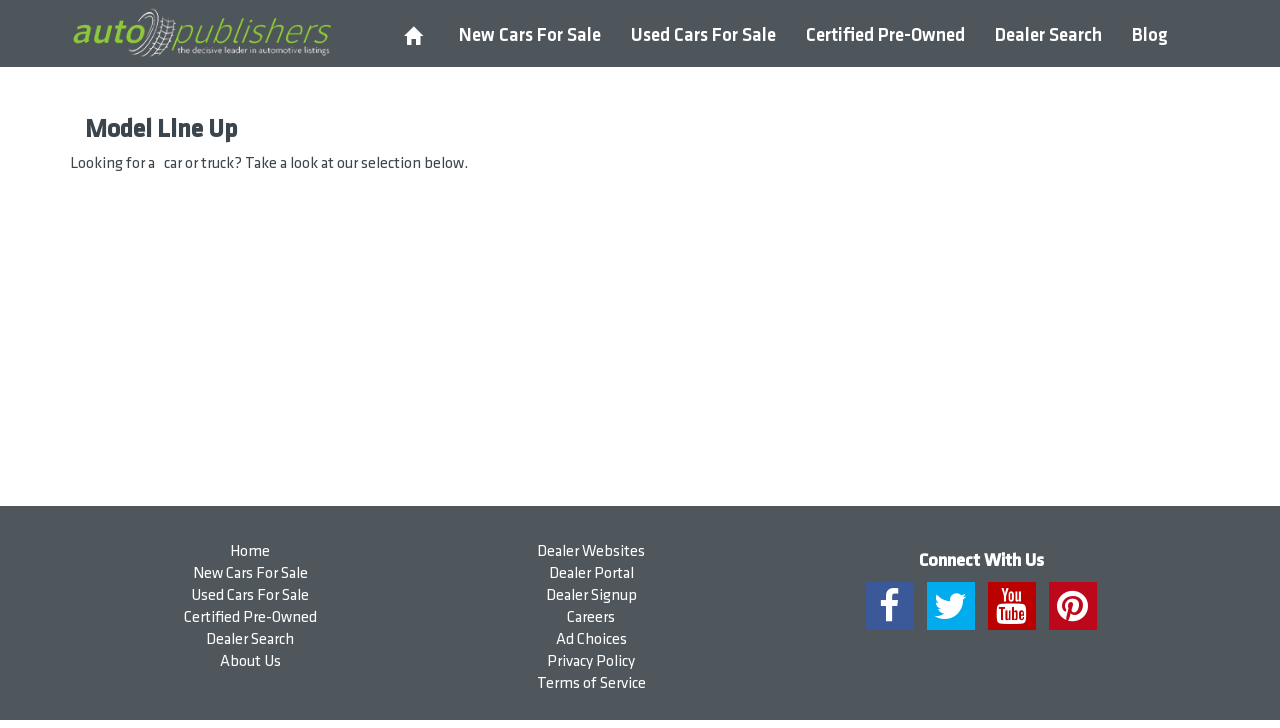

--- FILE ---
content_type: text/html; charset=utf-8
request_url: https://www.autopublishers.com/model-lineup/augusta-me/2019-buick
body_size: 7630
content:
<!DOCTYPE html>
<html lang="en">
<head>
    <meta charset="utf-8">
    <meta name="viewport" content="width=device-width, initial-scale = 1.0,maximum-scale = 1.0">
    <meta http-equiv="X-UA-Compatible" content="IE=edge">
    
	<title>vehicles in ,</title>
		<meta name="description" content="Search new and pre-owned listings to find the best , deals" />
			<meta name="keywords" content=",, ,vehicles,," />
	<meta name="msvalidate.01" content="581AAEAE59107013BCC34F5D23D49A4C" />
		<meta property="fb:pages" content="169832083151918" />
		
	<link rel="canonical" href="https://www.autopublishers.com/model-lineup/augusta-me/2019-buick" />

    
		<link href="https://maxcdn.bootstrapcdn.com/bootstrap/3.3.7/css/bootstrap.min.css" rel="stylesheet" type="text/css" />
		<link href="//maxcdn.bootstrapcdn.com/font-awesome/4.3.0/css/font-awesome.min.css" rel="stylesheet" type="text/css" />
		<link href="/widgets/parkitfooterpanel/styles/1.4.4.112" rel="stylesheet" type="text/css" />
		<link href="/widgets/breadcrumb/styles/1.4.4.112" rel="stylesheet" type="text/css" />
		<link href="/widgets/lineup/styles/1.4.4.112" rel="stylesheet" type="text/css" />
		<link href="/WebSites/1381/css/srp-repeater.css?v=20180427101739" rel="stylesheet" type="text/css" />
		<link href="/WebSites/1381/css/model-layout.css?v=20201130111005" rel="stylesheet" type="text/css" />
		<link href="/WebSites/1381/css/autopublishers.css?v=20190710163803" rel="stylesheet" type="text/css" />
	
    

	<!-- Favicons -->
    <link rel="SHORTCUT ICON" href="/websites/1381/favicon.ico" />
    
    <link rel="preconnect" href="https://cdn.autopublishers.com">

	
<script>
  (function(i,s,o,g,r,a,m){i['GoogleAnalyticsObject']=r;i[r]=i[r]||function(){
  (i[r].q=i[r].q||[]).push(arguments)},i[r].l=1*new Date();a=s.createElement(o),
  m=s.getElementsByTagName(o)[0];a.async=1;a.src=g;m.parentNode.insertBefore(a,m)
  })(window,document,'script','//www.google-analytics.com/analytics.js','ga');

  ga('create', 'UA-47321001-1', 'auto');
  ga('send', 'pageview');

</script>

<script type='text/javascript'>
  var googletag = googletag || {};
  googletag.cmd = googletag.cmd || [];
  (function() {
    var gads = document.createElement('script');
    gads.async = true;
    gads.type = 'text/javascript';
    var useSSL = 'https:' == document.location.protocol;
    gads.src = (useSSL ? 'https:' : 'http:') +
      '//www.googletagservices.com/tag/js/gpt.js';
    var node = document.getElementsByTagName('script')[0];
    node.parentNode.insertBefore(gads, node);
  })();
</script>

<script type='text/javascript'>
  googletag.cmd.push(function() {
    googletag.defineSlot('/26975389/SRP-3', [728, 90], 'div-gpt-ad-1454115750057-0').addService(googletag.pubads());
    googletag.defineSlot('/26975389/SRP-2', [728, 90], 'div-gpt-ad-1454115750057-1').addService(googletag.pubads());
    googletag.defineSlot('/26975389/SRP-1', [728, 90], 'div-gpt-ad-1454115750057-2').addService(googletag.pubads());
    googletag.defineSlot('/26975389/Autopublishers_SRP_CUBE', [728, 90], 'div-gpt-ad-1454115750057-3').setTargeting('Model', ['Avalanche', 'Escape', 'Explorer', 'F150']).setTargeting('Make', ['Chevrolet', 'Dodge', 'Ford', 'Jeep', 'Ram']).addService(googletag.pubads());
    googletag.defineSlot('/26975389/Autopublishers_VDP_Leaderboard', [728, 90], 'div-gpt-ad-1454115750057-4').addService(googletag.pubads());
    googletag.defineSlot('/26975389/AutoPublishers_internal_leaderboard', [728, 90], 'div-gpt-ad-1454115750057-5').addService(googletag.pubads());
    googletag.defineSlot('/26975389/autopublishers_leaderboard_home', [[728, 90], [970, 90]], 'div-gpt-ad-1454115750057-6').addService(googletag.pubads());
    googletag.defineSlot('/26975389/AP_Content_B300', [300, 600], 'div-gpt-ad-1454115750057-7').addService(googletag.pubads());
    googletag.defineSlot('/26975389/Autopublishers_', [300, 250], 'div-gpt-ad-1454115750057-8').addService(googletag.pubads());
    googletag.pubads().enableSingleRequest();
    googletag.enableServices();
  });
</script>
<style>
ul.columns.yomomma {
    list-style-type: disc;
    columns: 2;
    -webkit-columns: 2;
    -moz-columns: 2;
    list-style-position: inside;
}
</style>

<!-- Facebook Pixel Code -->
<script>
!function(f,b,e,v,n,t,s)
{if(f.fbq)return;n=f.fbq=function(){n.callMethod?
n.callMethod.apply(n,arguments):n.queue.push(arguments)};
if(!f._fbq)f._fbq=n;n.push=n;n.loaded=!0;n.version='2.0';
n.queue=[];t=b.createElement(e);t.async=!0;
t.src=v;s=b.getElementsByTagName(e)[0];
s.parentNode.insertBefore(t,s)}(window,document,'script',
'https://connect.facebook.net/en_US/fbevents.js');
 fbq('init', '1168994316547801'); 
fbq('track', 'PageView');
</script>
<noscript>
 <img height="1" width="1" 
src="https://www.facebook.com/tr?id=1168994316547801&ev=PageView
&noscript=1"/>
</noscript>
<!-- End Facebook Pixel Code -->
<script type="application/ld+json">
{
  "@context": "http://schema.org",
  "@type": "WebSite",
  "name": "AutoPublishers",
  "alternateName": "The Decisive Leader in Automotive Listings!",
  "url": "https://autopublishers.com"
}
</script>
<script type="application/ld+json">
{
  "@context": "http://schema.org",
  "@type": "WebSite",
  "url": "https://autopublishers.com/",
  "potentialAction": {
    "@type": "SearchAction",
    "target": "https://autopublishers.com/cars-for-sale?Criteria.Keyword={search_term_string}",
    "query-input": "required name=search_term_string"
  }
}
</script>
	


</head>
<body>

<header class="header">
    <div class="header_pusher"></div>
    <div class="header_inner">
        <div class="container">
            <div class="row">
                <div class="col-sm-3 col-xs-6 inner_logo">
<div class="dw-widget" id="8f5e99e1-889f-4f53-be1f-277d78ab80a8">

<h2><a href="/" title="Auto Publishers"><img class="img-responsive" src="/websites/1381/images/AutoPublishers-Logo.png" alt="Find New and Used Cars near me" width="308" height="75" /></a></h2> 
</div>
                </div>
                <div class="col-sm-9 col-xs-6 inner_menu text-right">
<div class="dw-widget" id="85775497-1447-4be4-bc82-964339ec305a">

<nav class="navbar navbar-default" id="sticky_side_nav" >
	<div class="sticky_side_inner">
		<!-- Brand and toggle get grouped for better mobile display -->
		<div class="navbar-header">
			<label id="mobile_menu_toggle" class="navbar-toggle btn btn-default" for="mobile_menu_checkbox"><span class="glyphicon glyphicon-menu-hamburger" aria-hidden="true"></span></label>
		</div>
		<input type="checkbox" id="mobile_menu_checkbox" class="hidden" name="mobile_menu_checkbox" />
		<div id="sticky_side_nav_inner">
			<label class="mobile_menu_overlay" for="mobile_menu_checkbox"></label>
			<ul class="nav navbar-nav">
				<li class="close visible-xs"><label for="mobile_menu_checkbox"><span class="glyphicon glyphicon-remove-circle" aria-hidden="true"></span></label></li>
				<li><a href="/"><span class="glyphicon glyphicon-home hidden-xs" aria-hidden="true"></span> <span class="home visible-xs">Home</span></a></li>
				<li><a href="/cars-for-sale?condition=new">New Cars For Sale</a></li>
				<li><a href="/cars-for-sale?condition=used">Used Cars For Sale</a></li>
				<li class="hidden-md hidden-sm"><a href="/cars-for-sale?condition=certified">Certified Pre-Owned</a></li>
				<li class="hidden-md hidden-sm"><a href="/dealers">Dealer Search</a></li>
				<li class="hidden-md hidden-sm"><a href="/blog">Blog</a></li>
				<li class="dropdown visible-md visible-sm">
					<a href="#" class="dropdown-toggle" data-toggle="dropdown" role="button" aria-expanded="false">More</a>
					<ul class="dropdown-menu" role="menu">
						<li><a href="/cars-for-sale?condition=certified">Certified Pre-Owned</a></li>
						<li><a href="/dealers">Dealer Search</a></li>
						<li><a href="/blog">Blog</a></li>
					</ul>
				</li>
			</ul>
		</div><!-- /.navbar-collapse -->
	</div><!-- /.container-fluid -->
</nav>
 
</div>
                </div>
            </div>
        </div>
    </div>
</header>
<div class="render_body">







<div class="modellayout-contain">
    <div class="container">
        <div class="mdlineup-breadcrumbs">
<div class="dw-widget" id="87c4cb2f-cfd9-4e54-9dfd-46906f50c36a"></div>
        </div>
        <div class="mdlpgcontent">
<div class="dw-widget" id="c7b92699-6cb7-4e3e-b9f6-2770739eeeff">

<h1>&nbsp;&nbsp; Model Line Up</h1>
<p>Looking for a &nbsp; car or truck? Take a look at our selection below.</p> 
</div>
        </div>
        <div class="wrapper">
<div class="dw-widget" id="ef998c27-aaba-41a4-9adb-7f8ac7bdde8b"><div class="pop-ml-wrap">
    <div class="row">

    </div>
</div></div>
        </div>
    </div>
</div>

<div class="dw-widget" id="3c07f579-80ed-4372-a0b6-6e58df11b695"><style>

</style>

<div id="saveacar" data-ng-controller="ParkItSignupController" class="hidden" data-ng-class="( ViewCount || SavedCount || AlertCount ) ? '' : 'hidden';">
	<div data-ng-init="init('/your-account','3c07f579-80ed-4372-a0b6-6e58df11b695')" id="saveacar_box">
		<div class="saveacar_tabs">
			<ul class="nav nav-tabs navbar-inverse" role="tablist">
				<li role="presentation" class="active" data-ng-show="ViewCount">
					<a data-target=".dw_recently_viewed" aria-controls="home" role="tab" data-toggle="tab" class="saveacar_open saveacar_open_viewed">Viewed <sup class="badge" data-ng-show="ViewCount > 0" data-ng-cloak>{{ViewCount}}</sup></a>
				</li>
				<li role="presentation" data-ng-show="SavedCount">
					<a data-target=".dw_saved_cars" aria-controls="profile" role="tab" data-toggle="tab" class="saveacar_open saveacar_open_saved">Saved <sup class="badge" data-ng-show="SavedCount > 0" data-ng-cloak>{{SavedCount}}</sup></a>
				</li>
				<li role="presentation" data-ng-show="AlertCount">
					<a data-target=".dw_car_alerts" aria-controls="messages" role="tab" data-toggle="tab" class="saveacar_open saveacar_open_alerts">
						<span class="glyphicon glyphicon-bell" aria-hidden="true"></span>
						<sup class="badge" data-ng-show="AlertCount > 0" data-ng-cloak>{{AlertCount}}</sup>
					</a>
				</li>
				<li role="presentation" class="pull-right">
					<a class="saveacar_open_close">
						<span class="glyphicon glyphicon-chevron-up" aria-hidden="true"></span>
					</a>
				</li>
			</ul>
		</div>
		<div id="saveacar_inner">
			<div class="tab-content">
				<div role="tabpanel" class="saveacar_tab_pane tab-pane fade dw_recently_viewed in active">
					<div class="saveacar_car dw_menu_item" data-ng-hide="ViewCount > 0">
						<div class="dw_cars_no_history">
							<p>Currently, you have not viewed any cars.</p>
						</div>
					</div>
					<div class="saveacar_dropdown_cars">
						<div class="saveacar_car dw_menu_item" data-ng-repeat="vehicle in NewRecent">
							<div class="mycars-vehicle row" data-stock="63964">
								<a class="saveacar_car_image col-xs-4" data-ng-href="{{vehicle.Url}}">
									<img class="img-responsive" data-ng-src="{{vehicle.ImageUrl}}">
								</a>
								<div class="saveacar_car_cta col-xs-8">
									<a class="saveacar_car_details" data-ng-href="{{vehicle.Url}}">
										<span class="saveacar_car_title">{{vehicle.ShortVehicleTitle}}</span>
									</a>
								    <span class="saveacar_car_price">{{vehicle.Price}}</span>
								    <div data-ng-if="vehicle.ParkItVehicle">
								        <span data-ng-hide="vehicle.ParkItVehicle.IsSold" class="pull-right">
								            <a class="price_alerts_btn"
								               data-ng-click="SaveVehicle(this, false)" data-ng-hide="vehicle.ParkItVehicle.IsSaved">
								            </a>
								            <a class="remove_car_btn" data-ng-hide="!vehicle.ParkItVehicle.IsSaved"
								               data-ng-click="DeleteVehicle(this, vehicle.ParkItVehicle)"></a>
								        </span>
								        <div class="saveacar_cars_alert text-center text-danger"
								             data-ng-hide="!vehicle.ParkItVehicle.IsPriceReduced || vehicle.ParkItVehicle.IsSold">
								            Price Reduced!
								        </div>
								        <div class="dw_cars_alert text-center text-danger" data-ng-hide="!vehicle.ParkItVehicle.IsSold">Sold!</div>
								    </div>
                                    <div data-ng-if="vehicle.ParkItRvVehicle">
                                        <span data-ng-hide="vehicle.ParkItRvVehicle.IsSold" class="pull-right">
                                            <a class="price_alerts_btn"
                                               data-ng-click="SaveVehicle(this, false)" data-ng-hide="vehicle.ParkItRvVehicle.IsSaved">
                                            </a>
                                            <a class="remove_car_btn" data-ng-hide="!vehicle.ParkItRvVehicle.IsSaved"
                                               data-ng-click="DeleteVehicle(this, vehicle.ParkItRvVehicle)"></a>
                                        </span>
                                        <div class="saveacar_cars_alert text-center text-danger"
                                             data-ng-hide="!vehicle.ParkItRvVehicle.IsPriceReduced || vehicle.ParkItRvVehicle.IsSold">
                                            Price Reduced!
                                        </div>
                                        <div class="dw_cars_alert text-center text-danger" data-ng-hide="!vehicle.ParkItRvVehicle.IsSold">Sold!</div>
                                    </div>
								
								</div>
							</div>
						</div>
					</div>
				</div>
				<div role="tabpanel" class="saveacar_tab_pane tab-pane fade dw_saved_cars">
					<div class="saveacar_car dw_menu_item" data-ng-hide="SavedCount > 0 && !hideAccount">
						<div class="dw_cars_no_history">
							<p data-ng-if="!hideAccount">Currently, you have no saved cars</p>
							<p data-ng-if="hideAccount">Sign in to view saved cars and receive price alerts.</p>
						</div>
					</div>
					<div class="saveacar_dropdown_cars" data-ng-show="SavedCount > 0 && !hideAccount">
						<div class="saveacar_car dw_menu_item" data-ng-repeat="vehicle in RecentVehicles | filter: isSaveCar()">
							<div class="mycars-vehicle row" data-stock="63964">
								<a class="saveacar_car_image col-xs-4" data-ng-href="{{vehicle.Url}}">
									<img class="img-responsive" data-ng-src="{{vehicle.ImageUrl}}" />
								</a>
								<div class="saveacar_car_cta col-xs-8">
									<a class="saveacar_car_details" data-ng-href="{{vehicle.Url}}">
										<span class="saveacar_car_title">{{vehicle.ShortVehicleTitle}}</span>
									</a>
								    <span class="saveacar_car_price">{{vehicle.Price}}</span>
								    <div data-ng-if="vehicle.ParkItVehicle">
								        <a class="saved_cars_remove_btn remove_car_btn pull-right" data-ng-hide="!vehicle.ParkItVehicle.IsSaved"
								           data-ng-click="DeleteVehicle(this, vehicle.ParkItVehicle)"></a>
								        <div class="saveacar_cars_alert text-center text-danger"
								             data-ng-hide="!vehicle.ParkItVehicle.IsPriceReduced || vehicle.ParkItVehicle.IsSold">
								            Price Reduced!
								        </div>
								        <div class="dw_cars_alert text-center text-danger" data-ng-hide="!vehicle.ParkItVehicle.IsSold">Sold!</div>
								    </div>
                                    <div data-ng-if="vehicle.ParkItRvVehicle">
                                        <a class="saved_cars_remove_btn remove_car_btn pull-right" data-ng-hide="!vehicle.ParkItRvVehicle.IsSaved"
                                           data-ng-click="DeleteVehicle(this, vehicle.ParkItRvVehicle)"></a>
                                        <div class="saveacar_cars_alert text-center text-danger"
                                             data-ng-hide="!vehicle.ParkItRvVehicle.IsPriceReduced || vehicle.ParkItRvVehicle.IsSold">
                                            Price Reduced!
                                        </div>
                                        <div class="dw_cars_alert text-center text-danger" data-ng-hide="!vehicle.ParkItRvVehicle.IsSold">Sold!</div>
                                    </div>
									
								</div>
							</div>
						</div>
					</div>
				</div>
				<div role="tabpanel" class="saveacar_tab_pane tab-pane fade dw_car_alerts">
					<div class="saveacar_car dw_menu_item" data-ng-hide="AlertCount > 0">
						<div class="dw_cars_no_history">
							<p data-ng-if="!hideAccount">Currently, you have no price alerts</p>
							<p data-ng-if="hideAccount">Sign in to view save cars and receive price alerts.</p>
						</div>
					</div>
					<div class="saveacar_dropdown_cars">
						<div class="saveacar_car dw_menu_item" data-ng-repeat="vehicle in RecentVehicles | filter: isPriceAlert()">
							<div class="mycars-vehicle row">
								<a class="saveacar_car_image col-xs-4" data-ng-href="{{vehicle.Url}}">
									<img class="img-responsive" data-ng-src="{{vehicle.ImageUrl}}">
								</a>
								<div class="saveacar_car_cta col-xs-8">
									<a class="saveacar_car_details" data-ng-href="{{vehicle.Url}}">
										<span class="saveacar_car_title">{{vehicle.ShortVehicleTitle}}</span>
									</a>
								    <span class="saveacar_car_price">{{vehicle.Price}}</span>
								    <div data-ng-if="vehicle.ParkItVehicle">
								        <div class="saveacar_cars_alert text-center text-danger"
								             data-ng-hide="!vehicle.ParkItVehicle.IsPriceReduced || vehicle.ParkItVehicle.IsSold">
								            Price Reduced!
								        </div>
								        <div class="dw_cars_alert text-center text-danger" data-ng-hide="!vehicle.ParkItVehicle.IsSold">Sold!</div>
								    </div>
                                    <div data-ng-if="vehicle.ParkItRvVehicle">
                                        <div class="saveacar_cars_alert text-center text-danger"
                                             data-ng-hide="!vehicle.ParkItRvVehicle.IsPriceReduced || vehicle.ParkItRvVehicle.IsSold">
                                            Price Reduced!
                                        </div>
                                        <div class="dw_cars_alert text-center text-danger" data-ng-hide="!vehicle.ParkItRvVehicle.IsSold">Sold!</div>
                                    </div>
									
								</div>
							</div>
						</div>
					</div>
				</div>
			</div>
			<div class="saveacar_signin_register">
				<div class="dw_my_cars-loggedin" data-ng-hide="hideAccount">
					<div class="logged_in dw_menu_item">
						<p>
							Hello {{User.FirstName}}&nbsp;{{User.LastName}}. <br />
							You are logged in with email {{User.Email}}.
						</p>
						<a class="btn btn-primary btn-block" data-ng-click="GoToAccount()">View my account</a>
						<button type="submit" class="btn btn-default btn-block" data-ng-click="SignOut()">Sign Out</button>
					</div>
				</div>
				<div class="dw_my_cars-loggedout" data-ng-hide="hideSignIn">
					<form class="login_form dw_menu_item" data-ng-submit="LogIn()">
						<p>Sign in to view saved cars and receive price alerts.</p>
						<div class="form-group">
							<p data-ng-bind="notRegistered" style="color:red;font-weight:bold"></p>
							<label class="sr-only" for="user_email">Email address</label>
							<input type="email" class="form-control" id="user_email" placeholder="Email"
								   data-ng-model="email" required>
						</div>
						<div class="form-group">
							<button type="submit" class="btn-block btn btn-primary">Sign in</button>
						</div>
					</form>
					<a class="register_signin_toggle show_register" data-ng-click="showRegister('false')">Don't have and account? <strong>Click here to register</strong></a>
				</div>
				<div class="dw_my_cars-loggedout" data-ng-hide="hideRegister">
					<form class="login_form dw_menu_item" data-ng-submit="SaveUser()">
						<p>Register to save cars and receive price alerts.</p>
						<p data-ng-bind="registered" style="color:red;font-weight:bold"></p>
						<div class="dw_my_cars_name_input row">
							<div class="form-group col-sm-6">
								<label class="sr-only" for="first_name">Name</label>
								<input type="text" class="form-control" id="first_name" placeholder="First Name"
									   data-ng-model="User.FirstName" required>
							</div>
							<div class="form-group col-sm-6">
								<label class="sr-only" for="last_name">Name</label>
								<input type="text" class="form-control" id="last_name" placeholder="Last Name"
									   data-ng-model="User.LastName" required>
							</div>
						</div>
						<div class="form-group">
							<label class="sr-only" for="user_email">Email address</label>
							<input type="email" class="form-control" id="user_email" placeholder="Email"
								   data-ng-model="User.Email" required>
						</div>
						<div class="form-group">
							<button type="submit" class="btn-block btn btn-primary">Register</button>
						</div>
					</form>
					<a class="register_signin_toggle show_signin" data-ng-click="showRegister('true')">Already have and account? <strong>Click here to sign in.</strong></a>
				</div>

			</div>
			<div class="saveacar_privacy_my_page">
				<div class="clearfix">
					<a data-ng-href="/privacy-policy">Privacy Policy</a>
					<a data-ng-if="!hideAccount" data-ng-click="GoToAccount()" class="pull-right">View my account</a>
					<a data-ng-if="hideAccount" class="pull-right saveacar_open_signup">Sign In/Register</a>
				</div>
			</div>
		</div><!-- #saveacar_inner -->
	</div><!-- #saveacar_box -->
</div></div>
</div>
<footer class="above_footer hide_home">
    <div class="container">
        <div class="footer_ad hidden-xs">
<div class="dw-widget" id="7a1ad7af-aae6-4397-8d4b-3c67d952cb9a">


<!-- /26975389/autopublishers_leaderboard_home -->
<div id='div-gpt-ad-1452274167623-0'>
<script type='text/javascript'>
googletag.cmd.push(function() { googletag.display('div-gpt-ad-1452274167623-0'); });
</script>
</div> 
</div>
        </div>
        <div class="row">
            <div id="footer_menu" class="col-sm-4 col-xs-6 col-xxs-12">
<div class="dw-widget" id="93c03e5d-61b0-4b54-89e9-bd3ada2dfa18">

<ul class="list-unstyled">
	<li><a href="/">Home</a></li>
	<li><a href="/cars-for-sale/new">New Cars For Sale</a></li>
	<li><a href="/cars-for-sale/used">Used Cars For Sale</a></li>
	<li><a href="/cars-for-sale/used/certified">Certified Pre-Owned</a></li>
	<li><a href="/dealers">Dealer Search</a></li>
	<li><a href="/aboutus">About Us</a></li>
</ul>
 
</div>
            </div>
            <div class="col-sm-4 col-md-3 col-xs-6 col-xxs-12 powered_by">
<div class="dw-widget" id="94c69580-2cd9-4c38-93ba-648f92b6d7a0">

<ul class="list-unstyled">
	<li><a href="/dealer-websites">Dealer Websites</a></li>
	<li><a href="https://cms.dwcentral.com/">Dealer Portal</a></li>
	<li><a href="/dearler-signup">Dealer Signup</a></li>
	<li><a href="/careers">Careers</a></li>
	<li><a href="/Ad-Choices">Ad Choices</a></li>
	<li><a href="/privacy-policy">Privacy Policy</a></li>
	<li><a href="/terms-of-service">Terms of Service</a></li>
</ul> 
</div>
            </div>
            <div id="footer_social" class="col-sm-4 col-md-5">
<div class="dw-widget" id="e7751ed9-8287-4250-a03f-e481b2a1ad03">

<h4>Connect With Us</h4>
<div class="sm_icons text-center">
	<a class="fa fa-facebook" href="https://www.facebook.com/autopublishers/" target="_blank"><span class="hidden">&nbsp;</span></a>
	<a class="fa fa-twitter" href="https://twitter.com/autopublishers" target="_blank"><span class="hidden">&nbsp;</span></a>
	<!--<a class="fa fa-google-plus" href="https://plus.google.com/+Autopublishers" target="_blank"><span class="hidden">&nbsp;</span></a>-->
	<a class="fa fa-youtube" href="https://www.youtube.com/user/AutoPublishers" target="_blank"><span class="hidden">&nbsp;</span></a>
	<a class="fa fa-pinterest" href="http://www.pinterest.com/autopublishers/" target="_blank"><span class="hidden" target="_blank">&nbsp;</span></a>
</div> 
</div>
            </div>
        </div>
        <div class="row footer-separator">
            <div class="col-sm-12">
<div class="dw-widget" id="353ebc5e-05b9-45ac-b33b-df42f5ab510e">

<p>© Auto Publishers, LLC, a Dealerwebb Services company. All Rights Reserved.</p> 
</div>
            </div>
        </div>
    </div>
</footer> 

			<script  src="https://cdn.autopublishers.com/libraries/jquery/1.12.4/jquery.min.js" type="text/javascript"></script>
			<script defer src="//ajax.googleapis.com/ajax/libs/angularjs/1.2.24/angular.min.js" type="text/javascript"></script>
			<script defer src="//maxcdn.bootstrapcdn.com/bootstrap/3.3.5/js/bootstrap.min.js" type="text/javascript"></script>
			<script defer src="https://ajax.googleapis.com/ajax/libs/angularjs/1.2.19/angular-cookies.min.js" type="text/javascript"></script>
			<script defer src="https://cdnjs.cloudflare.com/ajax/libs/underscore.js/1.8.3/underscore-min.js" type="text/javascript"></script>
			<script defer src="https://cdn.autopublishers.com/libraries/underscorejs/1.8.3/underscore-min.js" type="text/javascript"></script>
			<script defer src="/widgets/parkitfooterpanel/scripts/1.4.4.112" type="text/javascript"></script>
			<script defer src="/widgets/breadcrumb/scripts/1.4.4.112" type="text/javascript"></script>
			<script defer src="/WebSites/1381/scripts/sitewidescript.js?v=20180502093803" type="text/javascript"></script>
	


	
	

</body>
</html>

--- FILE ---
content_type: text/css; charset=utf-8
request_url: https://www.autopublishers.com/widgets/parkitfooterpanel/styles/1.4.4.112
body_size: 632
content:
.glyphicon-refresh-animate{-animation:spin .7s infinite linear;-webkit-animation:spin2 .7s infinite linear}@-webkit-keyframes spin2{from{-webkit-transform:rotate(0deg)}to{-webkit-transform:rotate(360deg)}}@keyframes spin{from{transform:scale(1) rotate(0deg)}to{transform:scale(1) rotate(360deg)}}#saveacar{background-color:#fff;width:320px;position:fixed;bottom:0;right:0;font-family:Helvetica,Arial,sans-serif;font-size:16px;margin:0;z-index:8;border:1px solid #999;box-sizing:border-box}#saveacar .navbar-inverse{background-color:#999;border-color:#999}#saveacar .saveacar_tabs a{color:#fff;padding:5px 15px;border-radius:0}#saveacar .saveacar_tabs .active a,#saveacar .saveacar_tabs a:hover,#saveacar a{color:#000;cursor:pointer}#saveacar .badge{margin-right:-12px;background-color:#c00;border-radius:0;float:none}#saveacar .saveacar_tabs .saveacar_open_close{padding:5px 10px}#saveacar.open .glyphicon-chevron-up:before{content:""}#saveacar #saveacar_inner{height:0;display:none}#saveacar.open #saveacar_inner{height:auto;display:block}#saveacar #saveacar_inner .tab-content{max-height:400px;overflow-y:auto;overflow-x:hidden}#saveacar #saveacar_inner>div{padding:5px 10px}#saveacar .saveacar_car{padding:10px 0;border-bottom:1px solid #ccc}#saveacar .saveacar_car_title{line-height:1em}#saveacar .saveacar_car_image{padding-right:0}#saveacar .btn-block{padding:6px 0}#saveacar .remove_car_btn:before,#saveacar .price_alerts_btn:before{content:"";display:inline-block;font-family:'Glyphicons Halflings';font-style:normal;font-weight:400;-webkit-font-smoothing:antialiased;-moz-osx-font-smoothing:grayscale;margin-right:3px;vertical-align:bottom}#saveacar .price_alerts_btn:hover:before{content:""}#saveacar .remove_car_btn:before{content:""}#saveacar .remove_car_btn:hover:before{content:""}#saveacar .saveacar_signin_register{padding:10px 10px;display:none}#saveacar .saveacar_signup_showing .saveacar_signin_register{display:block}#saveacar .saveacar_signup_showing .tab-content{display:none}

--- FILE ---
content_type: text/css; charset=utf-8
request_url: https://www.autopublishers.com/widgets/breadcrumb/styles/1.4.4.112
body_size: 48
content:
.breadcrumb{background-color:transparent}.breadcrumb li a{color:#000}#vdp-breadcrumbs{font-size:12px}@media screen and (max-width:990px),screen and (max-device-width:990px){#vdp-breadcrumbs{margin:0 6px;text-align:left}}

--- FILE ---
content_type: text/css; charset=utf-8
request_url: https://www.autopublishers.com/widgets/lineup/styles/1.4.4.112
body_size: 237
content:
.pop-ml-wrap{overflow:hidden}.pop-ml-v a{text-decoration:none}.pop-ml-header{text-align:center}.pop-ml-desc{overflow:hidden;padding:10px 10px 0;border-top:1px solid #20517e;font-size:16px}.pop-ml-desc>div{float:left}.pop-ml-colleft{width:70%}.pop-ml-colright{width:30%;text-align:right}.pop-ml-img{width:100%;padding-top:51.52%;background-color:#fff;margin:0 auto;background-repeat:no-repeat;background-size:contain;background-position:center}.pop-ml-imgwrap{max-width:264px;max-height:136px;overflow:hidden;margin:0 auto 5px}@media(max-width:767px){.pop-ml-desc{padding:10px 0 0}.pop-ml-colleft,.pop-ml-colright{width:100%;padding:5px;text-align:center}.pop-ml-colleft{background-color:#f7f7f7;background-color:#ddd;font-weight:bold}.pop-ml-colright{background-color:#ddd;background-color:#f7f7f7}}

--- FILE ---
content_type: text/css
request_url: https://www.autopublishers.com/WebSites/1381/css/srp-repeater.css?v=20180427101739
body_size: 1806
content:
/*

  Main CSS - SRP Repeater

  */
/*.custom-srp {
    margin-top: 35px;
}

  .srp-repeater {
	  font-size: 14px;
  }
  .srp-vTitle h2 {
    font-size: 16px;
    font-weight: bold;
    text-overflow: ellipsis;
    white-space: nowrap;
    overflow: hidden;
    margin-bottom: 3px;
    margin-top: 0;
  }

  .srp-vLink a {
    font-weight: bold;
    text-decoration: none;
  }

  .srp-repeater-header {
    border-bottom: 1px solid #DDD;
    margin-bottom: 5px;
    padding-bottom: 5px;
  }

  .srp-repeater {
    background-color: #f5f5f5;
    padding: 10px 10px;
    border: 2px solid #adadad;
    margin-bottom: 15px;
  }

  .srp-results-footer {
    margin-top: 15px;
  }

  .srp-pagination .pagination>li>a{
	font-size:14px;
  }

  .srp-pagination .pagination>li>a:focus,
  .srp-pagination .pagination>li>a:hover,
  .srp-pagination .pagination>li>span:focus,
  .srp-pagination .pagination>li>span:hover{
    color: #FFF;
    background-color: #a91016;
    border-color: #a91016;
  }


  .srp-sortby-wrap select, .srp-sortby-wrap label {
    display: inline;
    text-align: center;
	font-size: 14px;
  }

  .srp-sortby-wrap .form-control {
    max-width: 145px;
	max-width: 130px;
    font-size: 14px;
  }

  .srp-pagination .pagination {
    margin: 0 0;
  }

  .srp-sortby-wrap label {
    font-weight: normal;
  }

  .srp-vFound {
    margin-top: 6px;
	    font-size: 14px;
  }

  .srp-vFound span {
    color: #0c58ab;
    font-weight: bold;
  }

  .srp-header h1 {
    margin-bottom: 20px;
    font-size: 26px;
  }

  .srp-vImg-lg img, .srp-vImg-xs img {
    border: 3px solid #cbcbcb;
  }

  .srp-priceWidget .w-vdpPriceBox {
    background-color: #eeeeee;
    padding: 5px;
  }

  .srp-estPay .vdp_payment_box {
    margin-top: 0;
    margin-bottom: 0;
  }

  .srp-vDetails-comma{
    display:none;
  }

  @media (min-width:541px) and (max-width:767px){
    .srp-priceWidget .w-vdpPriceBox {
      background-color: transparent;
      padding: 0;
      margin-bottom: 10px;
    }
    
    .srp-vDetails strong {
      display: none;
    }
    .srp-vDetails-comma{
      display:inline-block;
    }
    .srp-vLink {
      text-align:right;
    }
  }
  @media (max-width:540px){
    .srp-vTitle h2{
      text-overflow: initial;
      white-space: initial;
      overflow: initial;
    }
    .srp-priceWidget .w-vdpPriceBox {
      margin-bottom: 5px;
    }
    .srp-ctcall,
    .srp-vCta-2 {
      margin-bottom: 10px;
    }
  }



  .spr-sendMobile {
    float: right;
    background-color: #ededed;
    padding: 0 0 0 3px;
  }

  .spr-sendMobile .w-vdpformBtnsList a:before {
    position: relative;
    top: 1px;
    display: inline-block;
    margin-right: 5px;
    font-family: 'Glyphicons Halflings';
    font-style: normal;
    font-weight: 400;
    line-height: 1;
    -webkit-font-smoothing: antialiased;
    -moz-osx-font-smoothing: grayscale;
    content: "\e145";
  }

  /*.spr-sendMobile div {
    display: inline-block;
  }*/
  /*.spr-sendMobile .w-vdpformBtnsList a {
    display: inline-block;
    color: #337ab7;
    background-color: transparent;
    border: none;
    font-size: 14px;
  }
  .spr-sendMobile .w-vdpformBtnsList a:hover,
  .spr-sendMobile .w-vdpformBtnsList a:focus {
    color: #337ab7;
    background-color: transparent;
  }
  /* SRP - Grid XXS */

 /* .visible-xxs { display: none }

  @media (max-width:540px){
    
    .col-xxs-1 { width: 8.333333333333332%; }
    .col-xxs-2 { width: 16.666666666666664%; }
    .col-xxs-3 { width: 25%; }
    .col-xxs-4 { width: 33.33333333333333%; }
    .col-xxs-5 { width: 41.66666666666667%; }
    .col-xxs-6 { width: 50%; }
    .col-xxs-7 { width: 58.333333333333336%; }
    .col-xxs-8 { width: 66.66666666666666%; }
    .col-xxs-9 { width: 75%; }
    .col-xxs-10 { width: 83.33333333333334%; }
    .col-xxs-11 { width: 91.66666666666666%; }
    .col-xxs-12 { width: 100%; }

    .visible-xxs{ display: block !important; }
    .hidden-xxs{ display: none; }
    
  }

  /* SRP - Grid XXS */

  /* Pricing Table */

 /* .w-vdpPriceBox-priceWrap {
    font-weight: 700;
    overflow: hidden;
    border-bottom:dotted 1px;
    width: 100%;
  }
  .w-vdpPriceBox-figure {
    float: right;
  }
  .w-vdpPriceBox-original .w-vdpPriceBox-figure {
    float: right;
    font-size: 20px;
    line-height:24px;
  }
  .w-vdpPriceBox-discount {
    font-weight: 400;
    font-size: 14px;
  }
  .w-vdpPriceBox-discount .w-vdpPriceBox-priceLabel, 
  .w-vdpPriceBox-discount .w-vdpPriceBox-figure {
    line-height:20px;
  }
  .w-vdpPriceBox-priceLabel {
    float: left;
  }
  .w-vdpPriceBox-priceLabel[data-toggle="popover"] {
    text-decoration: underline;
  }
  .w-vdpPriceBox-yesPrice:after {
    content: "*";
    display: inline;
    font-size: 0.5em;
    vertical-align: text-top;
    line-height: 1em;
  }
  .w-vdpformBtns-disclaimer {
    font-size: 12px;
    padding-top: 15px;
    line-height: 1.4em;
  }
  /* Pricing Table */


  /*.vdp_payment_label{font-weight:bold;text-transform:uppercase}
  .vdp_payment,.vdp_payment_disclaimer{font-size:11px;line-height:1.1em;display:inline-block}
  .vdp_payment{font-weight:bolder}
  .vdp_payment_figure{font-size:28px;line-height:1.1em;color:#8b0000}
  @media screen and (max-width:991px){.vdp_payment_box{margin:20px 0 25px}}


/* Fix To Derek's horrible CSS */
/*.srp-sf .panel-group {
    width: initial;
}

/* SRP Filter Override */
/*.srp-sf-panelB input[type="radio"] {
    margin-right: 10px;
}
/* SRP Overrides */
/*.srp-repeater .w-vdpformBtns {
    margin-top: 0;
}
.srp-repeater .w-vdpformBtns-btn{
    margin-top: 0;
    margin-bottom: 0;
}
.srp-repeater .w-vdpformBtns-btn{
    padding: 6px 0 5px;
}
.srp-priceWidget .w-vdpPriceBox-priceLabel{
    width: 52%;
}

--- FILE ---
content_type: text/css
request_url: https://www.autopublishers.com/WebSites/1381/css/model-layout.css?v=20201130111005
body_size: 952
content:
.vehoverview-contain .srp-repeater-header a {
    color: #000;
}
.vehoverview-contain .srp-repeater {
    background-color: #f5f5f5;
    padding: 10px 10px;
    border: 2px solid #adadad;
    margin-bottom: 15px;
}
.vehoverview-contain .srp-vLink a {
    font-weight: bold;
    text-decoration: none;
    color: #c62227 !important;
}
.vehoverview-contain .srp-vTitle h2 {
    font-size: 16px;
    font-weight: bold;
    text-overflow: ellipsis;
    white-space: nowrap;
    overflow: hidden;
    margin-bottom: 3px;
    margin-top: 0;
}
.vehoverview-contain .srp-repeater-header {
    border-bottom: 1px solid #DDD;
    margin-bottom: 5px;
    padding-bottom: 5px;
}

.mdlineup-breadcrumbs .breadcrumb{
    padding-left: 0;
    margin-top: 20px;
    font-weight: bold;
}
.vehoverview-contain{
    margin-top: 6rem;
}
.vehoverview-contain #vdp-breadcrumbs{
    padding-left: 15px;
}
.mdlineup-breadcrumbs .breadcrumb>li+li:before{
    font-weight: bold;
}
.citymodel-contain,.modellayout-contain {
    padding-bottom: 50px;
    min-height: calc(100vh - 300px);
    padding-top: 6rem;
}
.yearmake-contain{
    min-height: calc(100vh - 300px);
    padding-top: 6rem;
}
.modellayout-contain{
    background: #ffffff;
}
.citymodel-contain h1,.yearmake-contain h1,.vehoverview-contain h1{
    font-weight: bold;
    margin: 10px auto;
    color: #000; 
}
.pop-mo-title span {
    font-size: unset;
    font-weight: bold;
}
.pop-cbc-wrap{
    margin: 2rem auto;
}
.pop-cbc-wrap ul li{
    text-align: center;
    background: #8cc240;
    padding: 5px;
    margin-bottom: 15px;
    width: 100%;
    display: inline-block;
}

.pop-cbc-wrap ul li a{
    color: #fff;
    font-weight: bold;
    text-decoration: none;
}
.pop-cbc-wrap ul li a:hover{
    text-decoration: none;
}

.pop-cbc-wrap ul li:hover{
    text-decoration: none;
    transition: all 0.5s ease 0s;
    background: #4e575c;
}

.pop-oym-wrap .pop-oym-list ul {
    display: block;
    list-style: none;
}
.pop-oym-wrap .pop-oym-list ul li {
    display: inline-block;
    width: 100%;
}
.pop-oym-wrap .pop-oym-list ul li a {
    display: block;
    background-color: #90c83e;
    color: #fff;
    font-weight: bold;
    text-align: center;
    margin-bottom: 12px;
    padding: 5px;
}
.pop-oym-wrap .pop-oym-list ul li a:hover{
    text-decoration: none;
    transition: all 0.5s ease 0s;
    background: #51595f;
}
.pop-oym-list li:before{content: none;} 
.pop-ml-v{
    background: #ffffff;
    padding: 10px 0 10px;
    margin-bottom: 20px;
}
.pop-ml-v h3{margin: 0 auto;color: #90c83e;font-weight: bold;}
.btn-pop-mo-inv {
    width: 80%;
    border-radius: 0;
    background: #bcc820;
    padding: 10px 0px;
    font-size: 18px;
    margin-top: 45px;
    color: #fff;
    font-weight: bold;
    border-radius: 4px;
    border-color: transparent;
}
.btn-pop-mo-inv:hover{
    text-decoration: none;
    transition: all 0.5s ease 0s;
    background: #51595f;
    color: #fff;
}
.pop-mo-gb{
    padding: 20px 20px 2.5%;
}

@media(min-width: 768px) and (max-width: 991px){
    .pop-cbc-list ul{
    column-count: 3;
}
}

@media(min-width: 992px){
    .pop-cbc-list ul{
    column-count: 5; 
}
}

@media(max-width: 767px){
    .citymodel-contain{padding-top: 5rem;}
     .pop-cbc-wrap ul li{padding: 0;}
     .yearmake-contain {padding-top: 4rem;}
     .citymodel-contain, .modellayout-contain{
         padding-top: 4rem;
     }
}
@media(max-width: 480px){
    .pop-cbc-wrap ul li{padding: 0;}
    .pop-cbc-wrap ul li a {font-size: 13px;}
}


--- FILE ---
content_type: text/css
request_url: https://www.autopublishers.com/WebSites/1381/css/autopublishers.css?v=20190710163803
body_size: 22483
content:
 /************************************** Fonts ******************************************/
@font-face {
  font-family: "KlavikaCH-Medium";
	src:url('/websites/common/fonts/KlavikaCH-Medium.eot');
	src:url('/websites/common/fonts/KlavikaCH-Medium.eot?#iefix') format("embedded-opentype"),
	url('/websites/common/fonts/KlavikaCH-Medium.woff') format("woff"),
	url('/websites/common/fonts/KlavikaCH-Medium.ttf') format("truetype"),
	url('/websites/common/fonts/KlavikaCH-Medium.svg#vehicle-type-font') format("svg");
  font-weight: normal;
  font-style: normal;
}
@font-face {
  font-family: "KlavikaCH-Regular";
	src:url('/websites/common/fonts/KlavikaCH-Regular.eot');
	src:url('/websites/common/fonts/KlavikaCH-Regular.eot?#iefix') format("embedded-opentype"),
	url('/websites/common/fonts/KlavikaCH-Regular.woff') format("woff"),
	url('/websites/common/fonts/KlavikaCH-Regular.ttf') format("truetype"),
	url('/websites/common/fonts/KlavikaCH-Regular.svg#vehicle-type-font') format("svg");
  font-weight: normal;
  font-style: normal;
}
@font-face {
  font-family: "KlavikaCH-Light";
	src:url('/websites/common/fonts/KlavikaCH-Light.eot');
	src:url('/websites/common/fonts/KlavikaCH-Light.eot?#iefix') format("embedded-opentype"),
	url('/websites/common/fonts/KlavikaCH-Light.woff') format("woff"),
	url('/websites/common/fonts/KlavikaCH-Light.ttf') format("truetype"),
	url('/websites/common/fonts/KlavikaCH-Light.svg#vehicle-type-font') format("svg");
  font-weight: normal;
  font-style: normal;
}

@font-face {
  font-family: "BebasNeueRegular";
	src:url('/websites/common/fonts/BebasNeueRegular.eot');
	src:url('/websites/common/fonts/BebasNeueRegular.eot?#iefix') format("embedded-opentype"),
	url('/websites/common/fonts/BebasNeueRegular.woff') format("woff"),
	url('/websites/common/fonts/BebasNeueRegular.ttf') format("truetype"),
	url('/websites/common/fonts/BebasNeueRegular.svg#BebasNeueRegular') format("svg");
  font-weight: normal;
  font-style: normal;
}

@font-face {
  font-family: "car_body_fonticons";
	src:url('/websites/common/fonts/car_body_fonticons.eot');
	src:url('/websites/common/fonts/car_body_fonticons.eot?#iefix') format("embedded-opentype"),
	url('/websites/common/fonts/car_body_fonticons.woff') format("woff"),
	url('/websites/common/fonts/car_body_fonticons.ttf') format("truetype"),
	url('/websites/common/fonts/car_body_fonticons.svg#vehicle-type-font') format("svg");
  font-weight: normal;
  font-style: normal;
}

/********************************** Repeatable ****************************************/
html, body { font-size:16px; color:#3c454b; font-family:KlavikaCH-Regular; }
h1, h2, h3, h4, h5, h6 {
	font-family:KlavikaCH-Medium;
	font-weight:bold;
}
h1, .h1 { font-size: 25px; }
h2, .h2 { font-size: 23px; }
h3, .h3 { font-size: 20px; }
h4, .h4 { font-size: 18px; }
h5, .h5, h6, .h6 { font-size: 16px; }

.btn { border-radius:0; }
.btn-block { padding:6px 0; }
.btn-transparent{
	border: 7px solid #169AD6;
	border-radius: 0;
	color: #169AD6;
	font-weight:bold;
	text-transform:uppercase;
}
.btn-green, .btn-custom, .render_body .btn.btn-danger {
	background-color: #bcc820;
	color:#000;
	font-weight:bold;
	text-transform:uppercase;
	border: none;
}
.btn-green.btn:hover, .btn-custom:hover, .btn-danger.btn:hover { box-shadow:inset 0 0 25px #999; }
.btn-green.active, .btn-green.btn:hover {
	background-color:#D1D2D4;
	border-color:#D1D2D4;
	text-decoration:none;
	box-shadow: none;
}
.disclaimer { font-size:12px; line-height:1.4em; }
.vertical_center {
	width: 100%;
	/*max-width: 850px;*/
}
.car_font_icon { font-family:car_body_fonticons; }

/* Bounce animation code */
@-webkit-keyframes bounce {
    0%, 100% { margin-bottom:0; }
    50% { margin-bottom:10px; }
}
@-moz-keyframes bounce {
    0%, 100% { margin-bottom:0; }
    50% { margin-bottom:10px; }
}
@-o-keyframes bounce {
    0%, 100% { margin-bottom:0; }
    50% { margin-bottom:10px; }
}
@keyframes bounce {
    0%, 100% { margin-bottom:0; }
    50% { margin-bottom:10px; }
}

/************************************ Layout *******************************************/
.render_body > .container { padding: 120px 15px; }

/************************************ Header *******************************************/
.header_inner {
    background-color: rgba(59, 68, 75, .9);
    position: fixed;
    left: 0;
    top:0;
    width: 100%;
    z-index: 9;
}
.inner_logo h2 { line-height: 64px; margin: 0;min-width: 140px;}
.inner_logo h2 a { display:inline-block; vertical-align: middle; }
.inner_menu ul {margin: 10px 0 0;}
.inner_menu, .inner_menu a { color:#fff; }
.inner_menu a {
	color:#fff;
	display: block;
	font-family:KlavikaCH-Medium;
	font-size: 1.2em;
}

/************************* NEW DW Bootstrap mobile nav *************************/
#sticky_side_nav {
	width:100%;
	top:0;
	left:0;
	font-size:16px;
	background-color: transparent;       /********* Change menu color ********/
	border-color:transparent;
	margin:0;
}

#sticky_side_nav {
	width:100%;
	top:0;
	left:0;
	font-size:16px;
}
#sticky_side_nav .right-caret>a:after {
	display: block;
	content: " ";
	float: right;
	width: 0;
	height: 0;
	border-color: transparent;
	border-style: solid;
	border-width: 5px 0 5px 5px;
	border-left-color: #ccc;
	margin-top: 5px;
	margin-right: -10px;
}

#sticky_side_nav .pull-left.directions a:hover, #sticky_side_nav .pull-left.directions a:focus, #sticky_side_nav .pull-left.directions a:active, #sticky_side_nav .pull-left.directions a:active  {
	background-color: transparent;
	color: #fff;
}
#sticky_side_nav .contact {
	z-index: 5;
}
#sticky_side_nav .contactbut {
	max-width: 407px;
	width: 380px;
	padding-top: 13px;
	top: 43px;
}
#sticky_side_nav .contactbut>li {
	height: 52px;
}
#sticky_side_nav .dropdown-menu.contactbut a {
	color: #000;
}
#sticky_side_nav .btn2 a {
	color: #fff !important;
}
#sticky_side_nav .btn2 {
	background: #ed2121;
	background-image: -webkit-linear-gradient(top, #ed2121, #ad1c1c);
	background-image: -moz-linear-gradient(top, #ed2121, #ad1c1c);
	background-image: -ms-linear-gradient(top, #ed2121, #ad1c1c);
	background-image: -o-linear-gradient(top, #ed2121, #ad1c1c);
	background-image: linear-gradient(to bottom, #ed2121, #ad1c1c);
	-webkit-border-radius: 13;
	-moz-border-radius: 13;
	border-radius: 3px;
	font-family: Arial;
	color: #fff;
	padding: 8px 50px;
	text-decoration: none;
	width: 120px;
}

#sticky_side_nav .dLabel {
	background-color: #F7F5F5;
	border-color: #FFF;
	color: #333;
	background: 0;
	border: 0;
	color: #fff;
	top: 0px;
	padding: 19px 16px 10px;
	position: relative;
	border-radius: 0;
	display: block;
	text-decoration: none;
}
#sticky_side_nav .dLabel .glyphicon-phone { font-size:17px; margin-right:-3px; }

#sticky_side_nav .mobile_menu_overlay {
	position:fixed;
	top:0;
	right:0;
	z-index:0;
	background-color:rgba(0,0,0,0.1);
	height:100%;
	width:100%;
	visibility: hidden;
	opacity:0;
	-webkit-transition: all .1s linear;
	   -moz-transition: all .1s linear;
	     -o-transition: all .1s linear;
	        transition: all .1s linear;
}


#sticky_side_nav .nav .close {
	position: static;
}
#sticky_side_nav .nav .close label {
	position: absolute;
	display: block;
	top: 10px;
	right: 10px;
	font-size:30px;
}

#sticky_side_nav .navbar-toggle {
	border: none;
	background-color: transparent;
}
#mobile_menu_toggle {font-size: 28px; color: #bcc820; padding:0;}
#sticky_side_nav .navbar-toggle .glyphicon {top: 10px;}

#sticky_side_nav .navbar-nav li {border-bottom: 1px solid #ccc;}


/* Media Queries */

@media only screen and (max-width: 479px) {
	#sticky_side_nav .dLabel {
		padding: 19px 7px 10px;
	}
}

@media only screen and (max-width: 767px) {
	#sticky_side_nav_inner {
		position:fixed;
		top:0;
		right:-100%;
		z-index:7;
		height:100%;
		width:50%;
		min-width:250px;
		-webkit-transition: all .1s linear;
		   -moz-transition: all .1s linear;
		     -o-transition: all .1s linear;
		        transition: all .1s linear;
	}
	#sticky_side_nav .navbar-nav {
		background-color:#F1F1F1;
		height:100%;
		overflow-y:auto;
		padding: 50px 0 15px;
		z-index:5;
		position: relative;
		margin:0;
	}
	#sticky_side_nav #mobile_menu_checkbox:checked + #sticky_side_nav_inner {
		right:0;
	}
	#sticky_side_nav #mobile_menu_checkbox:checked + #sticky_side_nav_inner .mobile_menu_overlay {
		visibility: visible;
		opacity:1;
	}
	#sticky_side_nav .navbar-nav>li>a { padding: 10px 10px 10px 25px; }
	#sticky_side_nav .navbar-nav>li li>a { padding: 10px 10px 10px 50px; }
	#sticky_side_nav .navbar-nav>li li li>a { padding: 10px 10px 10px 75px; }
	.navbar-collapse.in {
		position: fixed;
		right: 0;
		top: 0;
		background-color: #D71717;
		overflow: auto;
		left: 100%;
		top: 46px;
		height: 100%;
		width: 40%;
		min-width:250px;
	}
	#sticky_side_nav_inner .dropdown > a:after {
		content: "+";
		position: absolute;
		right: 15px;
		top: 10px;
		font-weight: bolder;
	}
	#sticky_side_nav_inner .dropdown.open > a:after {
		content:"-";
	}
}

@media only screen and (min-width: 768px) {
	#sticky_side_nav .navbar-nav>li>a {
		color: #fff;
		padding: 15px 15px 10px;
	}
	#sticky_side_nav .navbar-nav > li.open > a {background-color: rgba(221, 222, 220, 0.3);}
	#sticky_side_nav_inner { text-align:center; }
	#sticky_side_nav .navbar-nav {
		float: none;
		display: inline-block;
	}
	#sticky_side_nav .navbar-nav li:last-child, #sticky_side_nav .navbar-nav .nav_open_left { border-bottom: 0 none; }
	#sticky_side_nav .navbar-nav li:last-child ul, #sticky_side_nav .navbar-nav .nav_open_left ul { right: 0; left: auto; }
	#sticky_side_nav .navbar-nav li ul { background-color: rgba(221, 222, 220, 0.9); }
	#sticky_side_nav .navbar-nav > li { border-bottom: 0 none; }
	#sticky_side_nav .dropdown .dropdown .dropdown-menu {
		left: 100%;
		top: 0;
	}
	#sticky_side_nav .dropdown .dropdown > a:after {
		content:'';
		display:block;
		height:0;
		width:0;
		border-top: 5px solid transparent;
		border-bottom: 5px solid transparent;
		border-left: 5px solid;
		position:absolute;
		top:10px;
		right:5px;
	}
}

@media only screen and (min-width: 768px) and (max-width: 991px) {
	#sticky_side_nav .nav>li>a {
		padding: 15px 10px 10px;
	}
}

/****************************** Home Page Full Screen **********************************/
html, body, .full_screen_box, .full_screen_bg {
	height: 100%;
	width: 100%;
	font-family:KlavikaCH-Regular;
	-webkit-overflow-scrolling: touch
}
.full_screen_bg {
	position: fixed;
	background-image: url('/websites/1381/images/road-bg.jpg');
	background-position: center top;
	z-index: 1;
}
.full_screen_box {
    z-index: 2;
    position: relative;
    overflow-x: hidden;
    overflow-y: auto;
	padding: 70px 0;
}
.full_screen_content {
    min-height: 40%;
    position: relative;
    padding-bottom: 15px;
}

/************************** Home Page Full Screen Content ******************************/
.full_screen_content h1 { font-size:2.5em; }
.full_screen_content p { font-size:1.8em; }
.full_screen_content .btn-transparent {font-size: 2.2em;}

/****************************** Search by Models bars **********************************/
.search_by_models {
    background-color: rgba(59, 68, 75, .9);
    color:#fff;
}
.search_by_models h2 {
    margin:10px 0;
}
.home_search_widget {
    background-color: rgba(218, 219, 217, .9);
    padding: 20px 0;
}
/******************************** Car Search Widget ************************************/
#cityapp-dw { margin-top: 0; }
#cityapp-dw .car_search_body {
    background-color: transparent;
    box-shadow: 0 0 0 transparent;
    border: none;
    padding: 19px 0;
}
#cityapp-dw .car_search_top { display: none; }
#cityapp-dw #autosearchText { width: 100%; }
#cityapp-dw .search_body_type .icon i {color: #3C454B;}
#cityapp-dw .btn-primary {
    background-color: #424B50;
    border: none;
}
.homeintrodivider {background: #fff; width: 32%; margin-top: 60px;}
/******************************** Home Page 3 Boxes ************************************/
.home_3_boxes {
	background-color: rgba(0,0,0,.75);
    padding: 4% 0 9%;
}
.home_3_boxes .fa {
	color: #D1D2D4;
	font-size: 50px;
}
.home_3_boxes h3 {
	color: #BCC820;
	font-size:1.93em;
	font-family:KlavikaCH-Medium;
}
.home_3_boxes p {
	color:#D1D2D4;
}


/*Match By Body Types */
.match-header{
	background-color: #bcc820;
    color: #000;
    text-transform: uppercase;
    padding: 6px 25px;
  	font-size: 20px;
    font-weight: normal;
}
/*.srp-head{margin-top: -30px;}*/
.matchBodyTypeCtc {background-color: rgba(255, 255, 255, .8); padding: 2% 0 4%;}
.section-vehicle-blocks{
			margin-bottom: 20px;
		}
		.home_BodyTypes {
			margin-left: -1.5px;
			margin-right: -1.5px;
			border-top: 2px solid #FFF;
		    border-bottom: 2px solid #FFF;
		}
		.home_BodyType {
			width: 25%;
			float: left;
			border-left: 1.5px solid #FFF;
			border-right: 1.5px solid #FFF;
			background-color: #f4f4f4;
			background-size: 100%;
			background-position: center;
			background-repeat: no-repeat;
		}

		.home_BodyType-1 { background-image: url('../images/body-types-trucks.png'); }
		.home_BodyType-2 { background-image: url('../images/body-types-suvs.png'); }
		.home_BodyType-3 { background-image: url('../images/body-types-minivans.png'); }
		.home_BodyType-4 { background-image: url('../images/body-types-sedans.png'); }
		.home_BodyType-5 { background-image: url('../images/body-types-coupes.png'); }
		.home_BodyType-6 { background-image: url('../images/body-types-covertibles.png'); }
		.home_BodyType-7 { background-image: url('../images/body-types-hatchbacks.png'); }
		.home_BodyType-8 { background-image: url('../images/body-types-luxuries.png'); }

		.home_BodyType-1,
		.home_BodyType-2,
		.home_BodyType-3,
		.home_BodyType-4 {
			border-bottom: 3px solid #FFF;
		}

		/* This code makes the Flipping effect */
			/* entire container, keeps perspective */
			.flip-container {
				perspective:1000px;
				-webkit-perspective:1000px;
				
				transform-style:preserve-3d;
				-webkit-transform-style:preserve-3d;
			}
			/*  UPDATED! flip the pane when hovered */
			.flip-container:hover .back {
				transform: rotateY(0deg);
				-webkit-transform:rotateY(0deg);
			}
			.flip-container:hover .front {
				transform: rotateY(180deg);
				-webkit-transform:rotateY(180deg);
			}
			.flip-container, .front, .back {
				width: 100%;
				height: 163px;
			}
			/* flip speed goes here */
			.flipper {
				transition: 0.35s;
				-webkit-transition:0.35s;

				transform-style: preserve-3d;
				-webkit-transform-style:preserve-3d;

				position: relative;
			}
			/* hide back of pane during swap */
			.front, .back {
				backface-visibility: hidden;
				-webkit-backface-visibility: hidden;

				transition: 0.35s;
				-webkit-transition:0.35s;

				transform-style: preserve-3d;
				-webkit-transform-style:preserve-3d;

				position: absolute;
				top: 0;
				left: 0;
			}
			/*  UPDATED! front pane, placed above back */
			.front {
				z-index: 2;
				transform: rotateY(0deg);
				-webkit-transform: rotateY(0deg);
			}
			/* back, initially hidden pane */
			.back {
				transform: rotateY(-180deg);
				-webkit-transform: rotateY(-180deg);
			}
		/* This code makes the Flipping effect */

		/* Flipping Items Styling */
			.back {
				background-color: rgba(0,0,0,.6);
			}
			.inner-front h4 {
				font-size: 24.82px;
		    	font-weight: normal;
			  	color: #000;
		 	    
			}
			.inner-back h4 {
				color: #FFF;
				/*font-size: 24.82px;*/
			    font-weight: normal;
			    text-transform: uppercase;
			}
			.inner-back-btns {
				margin-left: 10%;
				margin-right: 10%;
				margin-top: 9%;
			}
			.inner-back-btns a {
				border: 1px solid #eee;
				color: #eee;
				text-transform: uppercase;
			}
			.inner-back-btns a:hover {
				background: #eee;
				color: #000;
			}
			.inner-back,
			.inner-front {
				margin-top: 5px;
				margin-left: 5px;
			}
			.inner-back-btns a:first-child {
				margin-bottom: 13.5px;
			}
			/* The below classes are for mobile and work with a script */
			.flipHover-Back{
				transform: rotateY(0deg);
				-webkit-transform: rotateY(0deg);
			}
			.flipHover-Front {
				transform: rotateY(180deg);
				-webkit-transform: rotateY(180deg);
			}


/****************************** Home Page Just Added ***********************************/
.just_added {
    background-color: rgba(255,255,255,.9);
    background-image:url('/WebSites/1381/Images/Auction_lot_bg.jpg');
    background-size: auto 100%;
    padding: 20px 0;
}
.just_added .p {
	font-family:KlavikaCH-Medium;
}
.just_added .btn-lg { font-size:37px; font-family:KlavikaCH-Medium; padding: 10px 25px;}

/****************************** Home Page content ***********************************/
.home_content {
    background-color: rgba(255, 255, 255, .9);
    padding: 20px 0;
}
.sidebar_ad { margin-bottom:20px; }
.sidebar .find-a-dealer form { margin: 0 -3px; }
.sidebar .find-a-dealer form.row>div { padding:0 3px }
.sidebar .find-a-dealer form.row .btn,.sidebar .find-a-dealer form.row .form-control { height:36px; }

/******************************** Featured Car Widget **********************************/
#featured_cars { margin: 25px 0 10px; }
.featured_cars { padding:20px 0; }
.featured_car_top > div {margin-bottom: 20px;}
.featured_title { font-size:28px; margin-top:0; }
.featured_car_top .btn-green{ background-color: #D1D2D4; }
.featured_car_top .btn-green.active, .btn-green.btn:hover { background-color:#bcc820; }
.featured_car_box { margin:0 -7px; }
.feat_car_car { padding:0 7px 20px; text-align:center; }
.feat_car_car a {
    display: block;
    padding: 3px;
    background-color: #fff;
    box-shadow: 0 0 5px #555;
    color: #000;
    text-decoration: none;
    position: relative;
}
.feat_car_car .viewdtlsbtn {background-color: #BCC820; 	font-weight: bold; text-align: center; padding: 3px 0; margin-top: 5px;}
.feat_car_car .viewdtlsbtn:hover {background-color: #333; color: #fff;}
/*.feat_car_car a:after {
	content:'>';
	display: inline-block;
	padding: 0 6px;
	background-color: #BCC820;
	color: #fff;
	font-size: 16px;
	font-weight: bolder;
	font-family: monospace;
	position: absolute;
	bottom: 5px;
	right: 5px;
	border-radius: 50%;
}*/
.featured_car_image {
    padding-bottom: 75%;
    width: 100%;
    height: 0;
    background-color:#ddd;
    background-size:contain;
    background-position:center;
    background-repeat:no-repeat;
}
.feat_car_title {
    text-overflow: ellipsis;
    overflow-x: hidden;
    white-space: nowrap;
    font-weight:bolder;
}
.feat_car_price {
    font-weight:bolder;
}


/****************************** Home Page Just Added ***********************************/
.auction_bound_vehicles {
    background-color: rgba(255,255,255,.9);
    background-color: #fff;
    padding: 20px 0;
}
.auction_bound_facts { color: #0069a5; }
.auction_bound_facts strong { line-height:1em; }
.auction_bound_facts .home_large { font-size: 3em; font-family:KlavikaCH-Medium; }
.auction_bound_facts .home_med { font-size: 1.875em; font-family:KlavikaCH-Light; }

/************************************ Car Makes ****************************************/
.list_of_popular {
    background-color: #00AEEF;
    color: #fff;
}
.list_of_popular a { color: #fff; }
.list_popular_list { padding:20px 0; }

/************************* RSS Feeds *************************/
/* All RSS Widget Styles */
.top_stories_4x4 .rss_widget_title {
	margin-left:15px;
	margin-right:15px;
}
.feed_item a, .feed_item a:hover { color: #000; text-decoration:none; }
.feed_image .img-responsive { width:100%; }
.feed_image_unavailable {
	position: relative;
	display: block;
	height: 0;
	width: 100%;
	padding-bottom: 66%;
	text-align: center;
	overflow: hidden;
	color: #bbb;
}
.feed_image.bg_image {
    width: 100%;
    padding-bottom: 57%;
    background-size: cover;
    background-repeat: no-repeat;
    background-position: center;
}
.feed_image_unavailable:before {
	content: "";
	position: absolute;
	height: 100%;
	width: 100%;
	top: 0;
	left: 0;
	display: block;
	background-color: #fff;
	background-image: url('/websites/1381/images/AutoPublishers-Logo.png');
	background-size: contain;
	background-repeat: no-repeat;
	background-position: 50%;
}

/* top_stories_4x4 */
.top_stories_4x4 .feed_item { margin-bottom:15px; }
.top_stories_4x4 .feed_item:nth-child(2n+2) { clear: both; }
.top_stories_4x4 .rss_description { display:none; }
.top_stories_4x4 .rss_date  {
	display:table-header-group;
	color:#777;
	font-size:12px;
}
.top_stories_4x4 .rss_title {
	display:table-footer-group;
}

/************************************** Home Page Footer *****************************************/
.above_footer {
	background-color: rgba(60, 69, 75, .9);
	padding: 20px 0 0;
	margin-top: 86px;
	text-align: center;
}
.above_footer, .above_footer a { color: #fff; }
.footer-separator {
	margin-top: 40px;
	position:relative;
}
.footer-separator:before {
	content:"";
	display:block;
	height:1px;
	width:100%;
	background-image: url([data-uri]);
	background-image: -webkit-gradient(linear, left center, right center, color-stop(0%, rgba(0, 0, 0, 0)), color-stop(50%, #FFFFFF), color-stop(100%, rgba(0, 0, 0, 0)));
	background-image: -webkit-linear-gradient(left, rgba(0, 0, 0, 0) 0%, #FFFFFF 50%, rgba(0, 0, 0, 0) 100%);
	background-image: -moz-linear-gradient(left, rgba(0, 0, 0, 0) 0%, #FFFFFF 50%, rgba(0, 0, 0, 0) 100%);
	background-image: -ms-linear-gradient(left, rgba(0, 0, 0, 0) 0%, #FFFFFF 50%, rgba(0, 0, 0, 0) 100%);
	background-image: -o-linear-gradient(left, rgba(0, 0, 0, 0) 0%, #FFFFFF 50%, rgba(0, 0, 0, 0) 100%);
	background-image: linear-gradient(to right, rgba(0, 0, 0, 0) 0%, #FFFFFF 50%, rgba(0, 0, 0, 0) 100%);
	position:relative;
	top:-20px;
}

/************************************** Dealer Join *****************************************/
/*.dealer_why_box {
	background-image: url('/websites/1381/images/road-bg.jpg');
	background-position: center top;
	background-size: cover;
	background-attachment: fixed;
}
.dealer_why_join {
	padding: 120px 0;
	font-size:24px;
}
.dealer_why_join  h1{ font-size:30px; }
.dealer_reasons {
	background-color: rgba(59, 68, 75, .9);
	color:#fff;
}
.dealer_reasons a { color:#fff; font-weight:bold; }
.dealer_we_power {
	background-color: rgba(221, 222, 220, 0.8);
}
.dealer_we_power li { line-height:60px; padding:0 10px 10px }
.dealer_we_power .dealer_cust_logo {
	background-image: url('/websites/1381/images/cust-logo-sprite.png');
	display: inline-block;
	text-decoration: none;
	vertical-align:middle;
	position: relative;
	top: 3px;
	-webkit-transition: All .2s cubic-bezier(.07,.99,.9,1.85);
	-moz-transition: All .2s cubic-bezier(.07,.99,.9,1.85);
	-o-transition: All .2s cubic-bezier(.07,.99,.9,1.85);
	transition: All .2s cubic-bezier(.07,.99,.9,1.85);
}
.dealer_we_power .dealer_cust_logo:hover { top: -3px; }
.dealer_we_power .hearst      { width:150px; height: 53px; background-position: 50%    0px; }
.dealer_we_power .dominion    { width:150px; height: 51px; background-position: 50%  -53px; }
.dealer_we_power .acuity      { width:150px; height: 45px; background-position: 50% -104px; }
.dealer_we_power .carpro      { width: 90px; height: 60px; background-position: 50% -150px; }
.dealer_we_power .detroit     { width:110px; height: 52px; background-position: 50% -210px; }
.dealer_we_power .pencil      { width:110px; height: 54px; background-position: 50% -262px; }
.dealer_we_power .sandusky    { width:100px; height: 27px; background-position: 50% -315px; }
.dealer_we_power .times_sham  { width: 90px; height: 60px; background-position: 50% -342px; }
.dealer_we_power .post_courier{ width:150px; height: 20px; background-position: 50% -404px; }
.dealer_we_power .high5       { width: 90px; height: 48px; background-position: 50% -424px; }

.dealer_get_started {
	background-color: rgba(0,0,0,.7);
	color:#fff;
	padding: 20px 0;
}
.dealer_get_started label { display: none; }*/

/******************************** Overview Banner ***********************************/
#overview_banner {
	height: 395px;
	background-image: url('/websites/1381/images/overview-banner.jpg');
	background-size:cover;
	position:relative;
	text-align:center;
}
#overview_banner .overview_banner_text {
	position:absolute;
	bottom: 0;
	left:0;
	width:100%;
	line-height:0.6em;
	vertical-align:bottom;
	font-size: 28vw;
	color: #fff;
	font-family: BebasNeueRegular;
}

/************************************** Footer *****************************************/
.footer {
	background-color: rgba(60, 69, 75, .9);
	padding: 20px 0 0;
	text-align: center;
}
.footer, .footer a { color: #fff; }
.footer_ad { margin: 0 0 15px; }
footer .powered_by span { white-space: nowrap; }
.sm_icons .fa {
	height: 48px;
	width: 48px;
	line-height: 48px;
	font-size: 36px;
	display: inline-block;
	color:#fff;
	text-align:center;
	text-decoration:none;
	margin: 2px 5px;
	text-rendering: geometricPrecision;
}
.fa.fa-facebook {	background-color: #3b5998; }
.fa.fa-twitter {	background-color: #00aced; }
.fa.fa-google-plus {background-color: #dd4b39; }
.fa.fa-linkedin {	background-color: #0073b2; }
.fa.fa-envelope {	background-color: #8a8a8a; }
.fa.fa-youtube {	background-color: #bb0000; }
.fa.fa-instagram {	background-color: #3d739c; }
.fa.fa-pinterest {	background-color: #bd081c; }
.fa.fa-rss {		background-color: #f86811; }
.fa.fa-sitemap {	background-color: #D5D6D1; }

/************************************** Widgets *****************************************/
#parkit {
	margin: 0 0 -15px;
}
h3.srp_sidebar_title { font-size: 16px; }

/************************************* 404 Page ***************************************/
#four_o_four h1 {
	position:relative;
	font-size: 40px;
	padding:80px 0 80px;
}
#four_o_four h2 {
	margin:80px 0 20px;
}
#four_o_four h1:before {
	content:'';
	position: absolute;
	height:100%;
	width:100%;
	display:block;
	left:0;
	top:0;
	background-image: url([data-uri]);
	background-size:contain;
	background-repeat:no-repeat;
	background-position:center;
	opacity: 0.15;
}

/*Model Lineup*/
.pop-ml-wrap {margin-bottom: 45px;}
.custom-srp h2 {margin-top: 0; color: #000; margin-bottom: 0;}
.custom-srp .srp-vLink {margin-bottom: 10px;}
.custom-srp .srprow .srp-repeater {background-color: #f5f5f5;padding: 10px;border: 2px solid #adadad;margin-bottom: 15px;}
.custom-srp .pagination {margin: 0;}
.modellineupctc .container {margin: 0 auto;}
.modellineupctc .modellineinner {margin: 30px auto;}
.modellineupctc .pop-mo-details {padding-top: 5px;}
.modellineupctc .mow-color-dot {cursor: pointer;}
.pop-oym-list ul {list-style: none;}
.pop-oym-list ul > li > a {background-color: #eee; color: #000; padding: 5px 20px; display: block;}
.pop-oym-list ul > li > a:hover, .pop-oym-list ul > li > a:focus {background-color: #bcc820; text-decoration: none;}
.pop-oym-list li::before {content: ""; padding-right: 0;}
.pop-ml-colleft, .pop-ml-colright {color: #000;}

/*********************************** Media Queries *************************************/
@media (max-width: 1200px) {
  .home_3_boxes h3 {font-size: 1.6em;}
}

@media (max-width: 479px) {
	.h1, h1 { font-size: 20px; }
	.h2, h2 { font-size: 18px; }
	.h3, h3 { font-size: 16px; }
	.col-xxs-6 { width:50%; }
	.col-xxs-12 { width:100%; }
	.inner_logo img { margin:0 auto; }
	.inner_menu { text-align: center; padding-left:0; }
	.inner_menu .list-inline { margin: 5px 0 0; }
	.inner_menu .list-inline li { padding:0; }
	.inner_menu a { padding: 10px 10px; }
}
@media (max-width: 767px) {
	.inner_menu a .glyphicon { font-size:24px; }
	.list_of_popular { text-align: center; }
}
@media (min-width: 480px) {
	.inner_menu a { padding: 10px 15px; }
}
@media (min-width: 768px) {
	.full_screen_bg { background-size: cover; }
	.full_screen_box { padding: 65px 0 0;}
	.render_body > .container { padding: 90px 15px 50px; }
	.inner_menu a .glyphicon {
		margin-right: 7px;
		font-size:18px
	}
	.dealer_why_join { padding: 130px 0 100px; }
	#overview_banner .overview_banner_text { font-size:100px; }
	.footer { background-color: rgba(60, 69, 75, .9); }
}
@media (min-width: 768px) and (min-height: 550px) {
	.vertical_center {
	/*	position:absolute;
		top: 30%;
		left:50%;
		transform: translate(-50%, -30%);*/
	}
  .home_3_boxes h3 {font-size: 1.4em;}
  .home_3_boxes {padding: 1% 0 12%;}
}
ul .yomomma{
    list-style-type: disc;
    columns: 2;
    -webkit-columns: 2;
    -moz-columns: 2;
    list-style-position: inside;
}


.visible-xxs {
    display: none !important;
}


@media(max-width: 479px){
    .visible-xxs {
        display: initial !important;
    }
    .hidden-xxs{
        display: none !important;
    }
}

.padUp-30 {
    margin-top: 30px;
}

/* MVDP */

	.mvdp .row {
		margin-bottom: 25px;
	}
	.mvdp a, .mvdp h1, .mvdp h2, .mvdp h3,
	.mvdp h4, .mvdp h5, .mvdp h6, .mvdp p, .mvdp div{
		font-family: 'Helvetica Neue',Helvetica,Arial,sans-serif!important;
	}

	.mvdp-left a {
		color: #000;
	}
	.mvdp-left .glyphicon {
		color: #ff9600;
	}


	.w-vdpformBtns .btn-custom-cAv {
		background-color: #bcc820;
		color: #000;
		font-weight: bold;
		text-transform: uppercase;
		border: none;
	}
	.w-vdpformBtns .btn-custom-cAv:hover,
	.w-vdpformBtns .btn-custom-cAv:focus {
		box-shadow: inset 0 0 25px #999;
		background-color: #bcc820;
	}


	.mvdp-print {
		margin-top: 5px;
		text-align: right;
	}


	.mvdp-disclaimer {
		font-size: 12px;
		line-height: 1.4em;
	}


	@media (min-width: 768px) and (max-width:991px){
		.mvdp-gallery {
			margin: 0 auto 25px;
			width: 640px;
		}
	}

	@media (max-width:991px){
		.mvdp-opsSpecs {
			margin-bottom: 25px;
		}
	}

	@media (max-width:767px){
		.mvdp-gallery,
		.mvdp-details,
		.mvdp-vehLoc {
			margin-bottom: 25px;
		}
	}
	@media(max-width:767px){
		.mvdp-social {
			margin-bottom: 25px;
		}
	}

	@media(max-width:479px){
		.mvdp .col-xxs-offset-0 {
			margin-left: 0;
		}
	}

/* MVDP */
.overlay{
	/*background-color: rgba(0,0,0,0.75);*/
  	color: #fff;
  	
}
.vertical_center .well{
	background: hsla(0,0%,100%,.25);
    box-shadow: 0 0 4px rgba(0,0,0,.4);
    box-sizing: border-box;
    padding: 0 1rem 2.5rem;
    border: .25rem;
    margin: 6% 0 5%;
}
.vertical_center .form-control-section .form-control, select.form-control {height: 38px; font-size: 16px; border-radius: 0;}
.vertical_center .form-control-section .btn-block {font-size: 16px; padding: 10px 0;}
.search_make_zip{
	margin-bottom: 0 !important;
}
.overlay{

  padding: 55px 35px 0px
  }
  .full_screen_content{
  	top: 20%;
  }
@media(min-width: 768px){
	
  .overlay{
  /*	height: 260px;*/
  padding: 35px;
  }
  .full_screen_content{
  	top: 20%;
  }
  
}
@media(max-width: 767px){
	#make_dropdown,.search_make_zip,.zip_overlay{margin-bottom: 15px !important;}
  .homeintrodivider {margin-top: 40px; margin-bottom: 40px;}
  .full_screen_box{
  	padding-top: 0 !important;
  }
  .full_screen_content {top: 15%;}
  .vertical_center .form-control-section .form-control, select.form-control {height: 34px;}
  .vertical_center .form-group {margin-bottom: 15px !important;} 
  .inner-front h4 {font-size: 18px;}
  .flip-container, .front, .back {height: 115px;}
  .inner-back-btns a:first-child {font-size: 12px;}
}
@media(min-width: 481px) and (max-width: 767px){
  .full_screen_content p{
  	font-size: 1.4em;
  }
}
@media(max-width: 500px) {
    .home_BodyType {width: 50%;}
     .flip-container, .front, .back {height: 135px;}
}
@media(max-width: 480px) {
  .full_screen_content p{
  	font-size: 1.1em;
  }
  .full_screen_box{
  	padding-top: 0 !important;
  }
  .homeintrodivider {display: none; }
  .overlay {padding: 55px 15px 0;}
  .vertical_center .well {padding: 0 0 5px;}
}
.car_search{border-radius: 0 !important;}


.form-dec-holder .form-group{
    margin-bottom: 0;
}
.form-dec-holder h2{
    margin: 25px 0 0;
}
.form-dec-holder .replace-button-submit{
    background-color: #bcc820;
    color: #000;
    font-weight: bold;
    text-transform: uppercase;
    border: none;
    margin-top: 20px;
}




--- FILE ---
content_type: text/javascript; charset=UTF-8
request_url: https://ajax.googleapis.com/ajax/libs/angularjs/1.2.24/angular.min.js
body_size: 39569
content:
/*
 AngularJS v1.2.24
 (c) 2010-2014 Google, Inc. http://angularjs.org
 License: MIT
*/
(function(W,X,t){'use strict';function E(b){return function(){var a=arguments[0],c,a="["+(b?b+":":"")+a+"] http://errors.angularjs.org/1.2.24/"+(b?b+"/":"")+a;for(c=1;c<arguments.length;c++)a=a+(1==c?"?":"&")+"p"+(c-1)+"="+encodeURIComponent("function"==typeof arguments[c]?arguments[c].toString().replace(/ \{[\s\S]*$/,""):"undefined"==typeof arguments[c]?"undefined":"string"!=typeof arguments[c]?JSON.stringify(arguments[c]):arguments[c]);return Error(a)}}function Pa(b){if(null==b||Ga(b))return!1;
var a=b.length;return 1===b.nodeType&&a?!0:A(b)||L(b)||0===a||"number"===typeof a&&0<a&&a-1 in b}function r(b,a,c){var d;if(b)if(P(b))for(d in b)"prototype"==d||("length"==d||"name"==d||b.hasOwnProperty&&!b.hasOwnProperty(d))||a.call(c,b[d],d);else if(L(b)||Pa(b))for(d=0;d<b.length;d++)a.call(c,b[d],d);else if(b.forEach&&b.forEach!==r)b.forEach(a,c);else for(d in b)b.hasOwnProperty(d)&&a.call(c,b[d],d);return b}function Zb(b){var a=[],c;for(c in b)b.hasOwnProperty(c)&&a.push(c);return a.sort()}function Tc(b,
a,c){for(var d=Zb(b),e=0;e<d.length;e++)a.call(c,b[d[e]],d[e]);return d}function $b(b){return function(a,c){b(c,a)}}function hb(){for(var b=ma.length,a;b;){b--;a=ma[b].charCodeAt(0);if(57==a)return ma[b]="A",ma.join("");if(90==a)ma[b]="0";else return ma[b]=String.fromCharCode(a+1),ma.join("")}ma.unshift("0");return ma.join("")}function ac(b,a){a?b.$$hashKey=a:delete b.$$hashKey}function M(b){var a=b.$$hashKey;r(arguments,function(a){a!==b&&r(a,function(a,c){b[c]=a})});ac(b,a);return b}function U(b){return parseInt(b,
10)}function bc(b,a){return M(new (M(function(){},{prototype:b})),a)}function y(){}function Qa(b){return b}function aa(b){return function(){return b}}function z(b){return"undefined"===typeof b}function x(b){return"undefined"!==typeof b}function T(b){return null!=b&&"object"===typeof b}function A(b){return"string"===typeof b}function ib(b){return"number"===typeof b}function ta(b){return"[object Date]"===za.call(b)}function P(b){return"function"===typeof b}function jb(b){return"[object RegExp]"===za.call(b)}
function Ga(b){return b&&b.document&&b.location&&b.alert&&b.setInterval}function Uc(b){return!(!b||!(b.nodeName||b.prop&&b.attr&&b.find))}function Vc(b,a,c){var d=[];r(b,function(b,f,g){d.push(a.call(c,b,f,g))});return d}function Ra(b,a){if(b.indexOf)return b.indexOf(a);for(var c=0;c<b.length;c++)if(a===b[c])return c;return-1}function Sa(b,a){var c=Ra(b,a);0<=c&&b.splice(c,1);return a}function Ha(b,a,c,d){if(Ga(b)||b&&b.$evalAsync&&b.$watch)throw Ta("cpws");if(a){if(b===a)throw Ta("cpi");c=c||[];
d=d||[];if(T(b)){var e=Ra(c,b);if(-1!==e)return d[e];c.push(b);d.push(a)}if(L(b))for(var f=a.length=0;f<b.length;f++)e=Ha(b[f],null,c,d),T(b[f])&&(c.push(b[f]),d.push(e)),a.push(e);else{var g=a.$$hashKey;L(a)?a.length=0:r(a,function(b,c){delete a[c]});for(f in b)e=Ha(b[f],null,c,d),T(b[f])&&(c.push(b[f]),d.push(e)),a[f]=e;ac(a,g)}}else if(a=b)L(b)?a=Ha(b,[],c,d):ta(b)?a=new Date(b.getTime()):jb(b)?(a=RegExp(b.source,b.toString().match(/[^\/]*$/)[0]),a.lastIndex=b.lastIndex):T(b)&&(a=Ha(b,{},c,d));
return a}function ha(b,a){if(L(b)){a=a||[];for(var c=0;c<b.length;c++)a[c]=b[c]}else if(T(b))for(c in a=a||{},b)!kb.call(b,c)||"$"===c.charAt(0)&&"$"===c.charAt(1)||(a[c]=b[c]);return a||b}function Aa(b,a){if(b===a)return!0;if(null===b||null===a)return!1;if(b!==b&&a!==a)return!0;var c=typeof b,d;if(c==typeof a&&"object"==c)if(L(b)){if(!L(a))return!1;if((c=b.length)==a.length){for(d=0;d<c;d++)if(!Aa(b[d],a[d]))return!1;return!0}}else{if(ta(b))return ta(a)?isNaN(b.getTime())&&isNaN(a.getTime())||b.getTime()===
a.getTime():!1;if(jb(b)&&jb(a))return b.toString()==a.toString();if(b&&b.$evalAsync&&b.$watch||a&&a.$evalAsync&&a.$watch||Ga(b)||Ga(a)||L(a))return!1;c={};for(d in b)if("$"!==d.charAt(0)&&!P(b[d])){if(!Aa(b[d],a[d]))return!1;c[d]=!0}for(d in a)if(!c.hasOwnProperty(d)&&"$"!==d.charAt(0)&&a[d]!==t&&!P(a[d]))return!1;return!0}return!1}function Bb(b,a){var c=2<arguments.length?Ba.call(arguments,2):[];return!P(a)||a instanceof RegExp?a:c.length?function(){return arguments.length?a.apply(b,c.concat(Ba.call(arguments,
0))):a.apply(b,c)}:function(){return arguments.length?a.apply(b,arguments):a.call(b)}}function Wc(b,a){var c=a;"string"===typeof b&&"$"===b.charAt(0)?c=t:Ga(a)?c="$WINDOW":a&&X===a?c="$DOCUMENT":a&&(a.$evalAsync&&a.$watch)&&(c="$SCOPE");return c}function na(b,a){return"undefined"===typeof b?t:JSON.stringify(b,Wc,a?"  ":null)}function cc(b){return A(b)?JSON.parse(b):b}function Ua(b){"function"===typeof b?b=!0:b&&0!==b.length?(b=D(""+b),b=!("f"==b||"0"==b||"false"==b||"no"==b||"n"==b||"[]"==b)):b=!1;
return b}function ia(b){b=u(b).clone();try{b.empty()}catch(a){}var c=u("<div>").append(b).html();try{return 3===b[0].nodeType?D(c):c.match(/^(<[^>]+>)/)[1].replace(/^<([\w\-]+)/,function(a,b){return"<"+D(b)})}catch(d){return D(c)}}function dc(b){try{return decodeURIComponent(b)}catch(a){}}function ec(b){var a={},c,d;r((b||"").split("&"),function(b){b&&(c=b.replace(/\+/g,"%20").split("="),d=dc(c[0]),x(d)&&(b=x(c[1])?dc(c[1]):!0,kb.call(a,d)?L(a[d])?a[d].push(b):a[d]=[a[d],b]:a[d]=b))});return a}function Cb(b){var a=
[];r(b,function(b,d){L(b)?r(b,function(b){a.push(Ca(d,!0)+(!0===b?"":"="+Ca(b,!0)))}):a.push(Ca(d,!0)+(!0===b?"":"="+Ca(b,!0)))});return a.length?a.join("&"):""}function lb(b){return Ca(b,!0).replace(/%26/gi,"&").replace(/%3D/gi,"=").replace(/%2B/gi,"+")}function Ca(b,a){return encodeURIComponent(b).replace(/%40/gi,"@").replace(/%3A/gi,":").replace(/%24/g,"$").replace(/%2C/gi,",").replace(/%20/g,a?"%20":"+")}function Xc(b,a){function c(a){a&&d.push(a)}var d=[b],e,f,g=["ng:app","ng-app","x-ng-app",
"data-ng-app"],k=/\sng[:\-]app(:\s*([\w\d_]+);?)?\s/;r(g,function(a){g[a]=!0;c(X.getElementById(a));a=a.replace(":","\\:");b.querySelectorAll&&(r(b.querySelectorAll("."+a),c),r(b.querySelectorAll("."+a+"\\:"),c),r(b.querySelectorAll("["+a+"]"),c))});r(d,function(a){if(!e){var b=k.exec(" "+a.className+" ");b?(e=a,f=(b[2]||"").replace(/\s+/g,",")):r(a.attributes,function(b){!e&&g[b.name]&&(e=a,f=b.value)})}});e&&a(e,f?[f]:[])}function fc(b,a){var c=function(){b=u(b);if(b.injector()){var c=b[0]===X?
"document":ia(b);throw Ta("btstrpd",c.replace(/</,"&lt;").replace(/>/,"&gt;"));}a=a||[];a.unshift(["$provide",function(a){a.value("$rootElement",b)}]);a.unshift("ng");c=gc(a);c.invoke(["$rootScope","$rootElement","$compile","$injector","$animate",function(a,b,c,d,e){a.$apply(function(){b.data("$injector",d);c(b)(a)})}]);return c},d=/^NG_DEFER_BOOTSTRAP!/;if(W&&!d.test(W.name))return c();W.name=W.name.replace(d,"");Va.resumeBootstrap=function(b){r(b,function(b){a.push(b)});c()}}function mb(b,a){a=
a||"_";return b.replace(Yc,function(b,d){return(d?a:"")+b.toLowerCase()})}function Db(b,a,c){if(!b)throw Ta("areq",a||"?",c||"required");return b}function Wa(b,a,c){c&&L(b)&&(b=b[b.length-1]);Db(P(b),a,"not a function, got "+(b&&"object"===typeof b?b.constructor.name||"Object":typeof b));return b}function Da(b,a){if("hasOwnProperty"===b)throw Ta("badname",a);}function hc(b,a,c){if(!a)return b;a=a.split(".");for(var d,e=b,f=a.length,g=0;g<f;g++)d=a[g],b&&(b=(e=b)[d]);return!c&&P(b)?Bb(e,b):b}function Eb(b){var a=
b[0];b=b[b.length-1];if(a===b)return u(a);var c=[a];do{a=a.nextSibling;if(!a)break;c.push(a)}while(a!==b);return u(c)}function Zc(b){var a=E("$injector"),c=E("ng");b=b.angular||(b.angular={});b.$$minErr=b.$$minErr||E;return b.module||(b.module=function(){var b={};return function(e,f,g){if("hasOwnProperty"===e)throw c("badname","module");f&&b.hasOwnProperty(e)&&(b[e]=null);return b[e]||(b[e]=function(){function b(a,d,e){return function(){c[e||"push"]([a,d,arguments]);return n}}if(!f)throw a("nomod",
e);var c=[],d=[],l=b("$injector","invoke"),n={_invokeQueue:c,_runBlocks:d,requires:f,name:e,provider:b("$provide","provider"),factory:b("$provide","factory"),service:b("$provide","service"),value:b("$provide","value"),constant:b("$provide","constant","unshift"),animation:b("$animateProvider","register"),filter:b("$filterProvider","register"),controller:b("$controllerProvider","register"),directive:b("$compileProvider","directive"),config:l,run:function(a){d.push(a);return this}};g&&l(g);return n}())}}())}
function $c(b){M(b,{bootstrap:fc,copy:Ha,extend:M,equals:Aa,element:u,forEach:r,injector:gc,noop:y,bind:Bb,toJson:na,fromJson:cc,identity:Qa,isUndefined:z,isDefined:x,isString:A,isFunction:P,isObject:T,isNumber:ib,isElement:Uc,isArray:L,version:ad,isDate:ta,lowercase:D,uppercase:Ia,callbacks:{counter:0},$$minErr:E,$$csp:Xa});Ya=Zc(W);try{Ya("ngLocale")}catch(a){Ya("ngLocale",[]).provider("$locale",bd)}Ya("ng",["ngLocale"],["$provide",function(a){a.provider({$$sanitizeUri:cd});a.provider("$compile",
ic).directive({a:dd,input:jc,textarea:jc,form:ed,script:fd,select:gd,style:hd,option:id,ngBind:jd,ngBindHtml:kd,ngBindTemplate:ld,ngClass:md,ngClassEven:nd,ngClassOdd:od,ngCloak:pd,ngController:qd,ngForm:rd,ngHide:sd,ngIf:td,ngInclude:ud,ngInit:vd,ngNonBindable:wd,ngPluralize:xd,ngRepeat:yd,ngShow:zd,ngStyle:Ad,ngSwitch:Bd,ngSwitchWhen:Cd,ngSwitchDefault:Dd,ngOptions:Ed,ngTransclude:Fd,ngModel:Gd,ngList:Hd,ngChange:Id,required:kc,ngRequired:kc,ngValue:Jd}).directive({ngInclude:Kd}).directive(Fb).directive(lc);
a.provider({$anchorScroll:Ld,$animate:Md,$browser:Nd,$cacheFactory:Od,$controller:Pd,$document:Qd,$exceptionHandler:Rd,$filter:mc,$interpolate:Sd,$interval:Td,$http:Ud,$httpBackend:Vd,$location:Wd,$log:Xd,$parse:Yd,$rootScope:Zd,$q:$d,$sce:ae,$sceDelegate:be,$sniffer:ce,$templateCache:de,$timeout:ee,$window:fe,$$rAF:ge,$$asyncCallback:he})}])}function Za(b){return b.replace(ie,function(a,b,d,e){return e?d.toUpperCase():d}).replace(je,"Moz$1")}function Gb(b,a,c,d){function e(b){var e=c&&b?[this.filter(b)]:
[this],m=a,h,l,n,p,q,s;if(!d||null!=b)for(;e.length;)for(h=e.shift(),l=0,n=h.length;l<n;l++)for(p=u(h[l]),m?p.triggerHandler("$destroy"):m=!m,q=0,p=(s=p.children()).length;q<p;q++)e.push(Ea(s[q]));return f.apply(this,arguments)}var f=Ea.fn[b],f=f.$original||f;e.$original=f;Ea.fn[b]=e}function S(b){if(b instanceof S)return b;A(b)&&(b=ba(b));if(!(this instanceof S)){if(A(b)&&"<"!=b.charAt(0))throw Hb("nosel");return new S(b)}if(A(b)){var a=b;b=X;var c;if(c=ke.exec(a))b=[b.createElement(c[1])];else{var d=
b,e;b=d.createDocumentFragment();c=[];if(Ib.test(a)){d=b.appendChild(d.createElement("div"));e=(le.exec(a)||["",""])[1].toLowerCase();e=ea[e]||ea._default;d.innerHTML="<div>&#160;</div>"+e[1]+a.replace(me,"<$1></$2>")+e[2];d.removeChild(d.firstChild);for(a=e[0];a--;)d=d.lastChild;a=0;for(e=d.childNodes.length;a<e;++a)c.push(d.childNodes[a]);d=b.firstChild;d.textContent=""}else c.push(d.createTextNode(a));b.textContent="";b.innerHTML="";b=c}Jb(this,b);u(X.createDocumentFragment()).append(this)}else Jb(this,
b)}function Kb(b){return b.cloneNode(!0)}function Ja(b){Lb(b);var a=0;for(b=b.childNodes||[];a<b.length;a++)Ja(b[a])}function nc(b,a,c,d){if(x(d))throw Hb("offargs");var e=oa(b,"events");oa(b,"handle")&&(z(a)?r(e,function(a,c){$a(b,c,a);delete e[c]}):r(a.split(" "),function(a){z(c)?($a(b,a,e[a]),delete e[a]):Sa(e[a]||[],c)}))}function Lb(b,a){var c=b.ng339,d=ab[c];d&&(a?delete ab[c].data[a]:(d.handle&&(d.events.$destroy&&d.handle({},"$destroy"),nc(b)),delete ab[c],b.ng339=t))}function oa(b,a,c){var d=
b.ng339,d=ab[d||-1];if(x(c))d||(b.ng339=d=++ne,d=ab[d]={}),d[a]=c;else return d&&d[a]}function Mb(b,a,c){var d=oa(b,"data"),e=x(c),f=!e&&x(a),g=f&&!T(a);d||g||oa(b,"data",d={});if(e)d[a]=c;else if(f){if(g)return d&&d[a];M(d,a)}else return d}function Nb(b,a){return b.getAttribute?-1<(" "+(b.getAttribute("class")||"")+" ").replace(/[\n\t]/g," ").indexOf(" "+a+" "):!1}function nb(b,a){a&&b.setAttribute&&r(a.split(" "),function(a){b.setAttribute("class",ba((" "+(b.getAttribute("class")||"")+" ").replace(/[\n\t]/g,
" ").replace(" "+ba(a)+" "," ")))})}function ob(b,a){if(a&&b.setAttribute){var c=(" "+(b.getAttribute("class")||"")+" ").replace(/[\n\t]/g," ");r(a.split(" "),function(a){a=ba(a);-1===c.indexOf(" "+a+" ")&&(c+=a+" ")});b.setAttribute("class",ba(c))}}function Jb(b,a){if(a){a=a.nodeName||!x(a.length)||Ga(a)?[a]:a;for(var c=0;c<a.length;c++)b.push(a[c])}}function oc(b,a){return pb(b,"$"+(a||"ngController")+"Controller")}function pb(b,a,c){9==b.nodeType&&(b=b.documentElement);for(a=L(a)?a:[a];b;){for(var d=
0,e=a.length;d<e;d++)if((c=u.data(b,a[d]))!==t)return c;b=b.parentNode||11===b.nodeType&&b.host}}function pc(b){for(var a=0,c=b.childNodes;a<c.length;a++)Ja(c[a]);for(;b.firstChild;)b.removeChild(b.firstChild)}function qc(b,a){var c=qb[a.toLowerCase()];return c&&rc[b.nodeName]&&c}function oe(b,a){var c=function(c,e){c.preventDefault||(c.preventDefault=function(){c.returnValue=!1});c.stopPropagation||(c.stopPropagation=function(){c.cancelBubble=!0});c.target||(c.target=c.srcElement||X);if(z(c.defaultPrevented)){var f=
c.preventDefault;c.preventDefault=function(){c.defaultPrevented=!0;f.call(c)};c.defaultPrevented=!1}c.isDefaultPrevented=function(){return c.defaultPrevented||!1===c.returnValue};var g=ha(a[e||c.type]||[]);r(g,function(a){a.call(b,c)});8>=Q?(c.preventDefault=null,c.stopPropagation=null,c.isDefaultPrevented=null):(delete c.preventDefault,delete c.stopPropagation,delete c.isDefaultPrevented)};c.elem=b;return c}function Ka(b,a){var c=typeof b,d;"function"==c||"object"==c&&null!==b?"function"==typeof(d=
b.$$hashKey)?d=b.$$hashKey():d===t&&(d=b.$$hashKey=(a||hb)()):d=b;return c+":"+d}function bb(b,a){if(a){var c=0;this.nextUid=function(){return++c}}r(b,this.put,this)}function sc(b){var a,c;"function"===typeof b?(a=b.$inject)||(a=[],b.length&&(c=b.toString().replace(pe,""),c=c.match(qe),r(c[1].split(re),function(b){b.replace(se,function(b,c,d){a.push(d)})})),b.$inject=a):L(b)?(c=b.length-1,Wa(b[c],"fn"),a=b.slice(0,c)):Wa(b,"fn",!0);return a}function gc(b){function a(a){return function(b,c){if(T(b))r(b,
$b(a));else return a(b,c)}}function c(a,b){Da(a,"service");if(P(b)||L(b))b=n.instantiate(b);if(!b.$get)throw cb("pget",a);return l[a+k]=b}function d(a,b){return c(a,{$get:b})}function e(a){var b=[],c,d,f,k;r(a,function(a){if(!h.get(a)){h.put(a,!0);try{if(A(a))for(c=Ya(a),b=b.concat(e(c.requires)).concat(c._runBlocks),d=c._invokeQueue,f=0,k=d.length;f<k;f++){var g=d[f],m=n.get(g[0]);m[g[1]].apply(m,g[2])}else P(a)?b.push(n.invoke(a)):L(a)?b.push(n.invoke(a)):Wa(a,"module")}catch(l){throw L(a)&&(a=
a[a.length-1]),l.message&&(l.stack&&-1==l.stack.indexOf(l.message))&&(l=l.message+"\n"+l.stack),cb("modulerr",a,l.stack||l.message||l);}}});return b}function f(a,b){function c(d){if(a.hasOwnProperty(d)){if(a[d]===g)throw cb("cdep",d+" <- "+m.join(" <- "));return a[d]}try{return m.unshift(d),a[d]=g,a[d]=b(d)}catch(e){throw a[d]===g&&delete a[d],e;}finally{m.shift()}}function d(a,b,e){var f=[],k=sc(a),g,m,h;m=0;for(g=k.length;m<g;m++){h=k[m];if("string"!==typeof h)throw cb("itkn",h);f.push(e&&e.hasOwnProperty(h)?
e[h]:c(h))}L(a)&&(a=a[g]);return a.apply(b,f)}return{invoke:d,instantiate:function(a,b){var c=function(){},e;c.prototype=(L(a)?a[a.length-1]:a).prototype;c=new c;e=d(a,c,b);return T(e)||P(e)?e:c},get:c,annotate:sc,has:function(b){return l.hasOwnProperty(b+k)||a.hasOwnProperty(b)}}}var g={},k="Provider",m=[],h=new bb([],!0),l={$provide:{provider:a(c),factory:a(d),service:a(function(a,b){return d(a,["$injector",function(a){return a.instantiate(b)}])}),value:a(function(a,b){return d(a,aa(b))}),constant:a(function(a,
b){Da(a,"constant");l[a]=b;p[a]=b}),decorator:function(a,b){var c=n.get(a+k),d=c.$get;c.$get=function(){var a=q.invoke(d,c);return q.invoke(b,null,{$delegate:a})}}}},n=l.$injector=f(l,function(){throw cb("unpr",m.join(" <- "));}),p={},q=p.$injector=f(p,function(a){a=n.get(a+k);return q.invoke(a.$get,a)});r(e(b),function(a){q.invoke(a||y)});return q}function Ld(){var b=!0;this.disableAutoScrolling=function(){b=!1};this.$get=["$window","$location","$rootScope",function(a,c,d){function e(a){var b=null;
r(a,function(a){b||"a"!==D(a.nodeName)||(b=a)});return b}function f(){var b=c.hash(),d;b?(d=g.getElementById(b))?d.scrollIntoView():(d=e(g.getElementsByName(b)))?d.scrollIntoView():"top"===b&&a.scrollTo(0,0):a.scrollTo(0,0)}var g=a.document;b&&d.$watch(function(){return c.hash()},function(){d.$evalAsync(f)});return f}]}function he(){this.$get=["$$rAF","$timeout",function(b,a){return b.supported?function(a){return b(a)}:function(b){return a(b,0,!1)}}]}function te(b,a,c,d){function e(a){try{a.apply(null,
Ba.call(arguments,1))}finally{if(s--,0===s)for(;F.length;)try{F.pop()()}catch(b){c.error(b)}}}function f(a,b){(function fa(){r(v,function(a){a()});B=b(fa,a)})()}function g(){w=null;N!=k.url()&&(N=k.url(),r(ca,function(a){a(k.url())}))}var k=this,m=a[0],h=b.location,l=b.history,n=b.setTimeout,p=b.clearTimeout,q={};k.isMock=!1;var s=0,F=[];k.$$completeOutstandingRequest=e;k.$$incOutstandingRequestCount=function(){s++};k.notifyWhenNoOutstandingRequests=function(a){r(v,function(a){a()});0===s?a():F.push(a)};
var v=[],B;k.addPollFn=function(a){z(B)&&f(100,n);v.push(a);return a};var N=h.href,R=a.find("base"),w=null;k.url=function(a,c){h!==b.location&&(h=b.location);l!==b.history&&(l=b.history);if(a){if(N!=a)return N=a,d.history?c?l.replaceState(null,"",a):(l.pushState(null,"",a),R.attr("href",R.attr("href"))):(w=a,c?h.replace(a):h.href=a),k}else return w||h.href.replace(/%27/g,"'")};var ca=[],J=!1;k.onUrlChange=function(a){if(!J){if(d.history)u(b).on("popstate",g);if(d.hashchange)u(b).on("hashchange",g);
else k.addPollFn(g);J=!0}ca.push(a);return a};k.$$checkUrlChange=g;k.baseHref=function(){var a=R.attr("href");return a?a.replace(/^(https?\:)?\/\/[^\/]*/,""):""};var O={},da="",I=k.baseHref();k.cookies=function(a,b){var d,e,f,k;if(a)b===t?m.cookie=escape(a)+"=;path="+I+";expires=Thu, 01 Jan 1970 00:00:00 GMT":A(b)&&(d=(m.cookie=escape(a)+"="+escape(b)+";path="+I).length+1,4096<d&&c.warn("Cookie '"+a+"' possibly not set or overflowed because it was too large ("+d+" > 4096 bytes)!"));else{if(m.cookie!==
da)for(da=m.cookie,d=da.split("; "),O={},f=0;f<d.length;f++)e=d[f],k=e.indexOf("="),0<k&&(a=unescape(e.substring(0,k)),O[a]===t&&(O[a]=unescape(e.substring(k+1))));return O}};k.defer=function(a,b){var c;s++;c=n(function(){delete q[c];e(a)},b||0);q[c]=!0;return c};k.defer.cancel=function(a){return q[a]?(delete q[a],p(a),e(y),!0):!1}}function Nd(){this.$get=["$window","$log","$sniffer","$document",function(b,a,c,d){return new te(b,d,a,c)}]}function Od(){this.$get=function(){function b(b,d){function e(a){a!=
n&&(p?p==a&&(p=a.n):p=a,f(a.n,a.p),f(a,n),n=a,n.n=null)}function f(a,b){a!=b&&(a&&(a.p=b),b&&(b.n=a))}if(b in a)throw E("$cacheFactory")("iid",b);var g=0,k=M({},d,{id:b}),m={},h=d&&d.capacity||Number.MAX_VALUE,l={},n=null,p=null;return a[b]={put:function(a,b){if(h<Number.MAX_VALUE){var c=l[a]||(l[a]={key:a});e(c)}if(!z(b))return a in m||g++,m[a]=b,g>h&&this.remove(p.key),b},get:function(a){if(h<Number.MAX_VALUE){var b=l[a];if(!b)return;e(b)}return m[a]},remove:function(a){if(h<Number.MAX_VALUE){var b=
l[a];if(!b)return;b==n&&(n=b.p);b==p&&(p=b.n);f(b.n,b.p);delete l[a]}delete m[a];g--},removeAll:function(){m={};g=0;l={};n=p=null},destroy:function(){l=k=m=null;delete a[b]},info:function(){return M({},k,{size:g})}}}var a={};b.info=function(){var b={};r(a,function(a,e){b[e]=a.info()});return b};b.get=function(b){return a[b]};return b}}function de(){this.$get=["$cacheFactory",function(b){return b("templates")}]}function ic(b,a){var c={},d="Directive",e=/^\s*directive\:\s*([\d\w_\-]+)\s+(.*)$/,f=/(([\d\w_\-]+)(?:\:([^;]+))?;?)/,
g=/^(on[a-z]+|formaction)$/;this.directive=function m(a,e){Da(a,"directive");A(a)?(Db(e,"directiveFactory"),c.hasOwnProperty(a)||(c[a]=[],b.factory(a+d,["$injector","$exceptionHandler",function(b,d){var e=[];r(c[a],function(c,f){try{var g=b.invoke(c);P(g)?g={compile:aa(g)}:!g.compile&&g.link&&(g.compile=aa(g.link));g.priority=g.priority||0;g.index=f;g.name=g.name||a;g.require=g.require||g.controller&&g.name;g.restrict=g.restrict||"A";e.push(g)}catch(m){d(m)}});return e}])),c[a].push(e)):r(a,$b(m));
return this};this.aHrefSanitizationWhitelist=function(b){return x(b)?(a.aHrefSanitizationWhitelist(b),this):a.aHrefSanitizationWhitelist()};this.imgSrcSanitizationWhitelist=function(b){return x(b)?(a.imgSrcSanitizationWhitelist(b),this):a.imgSrcSanitizationWhitelist()};this.$get=["$injector","$interpolate","$exceptionHandler","$http","$templateCache","$parse","$controller","$rootScope","$document","$sce","$animate","$$sanitizeUri",function(a,b,l,n,p,q,s,F,v,B,N,R){function w(a,b,c,d,e){a instanceof
u||(a=u(a));r(a,function(b,c){3==b.nodeType&&b.nodeValue.match(/\S+/)&&(a[c]=u(b).wrap("<span></span>").parent()[0])});var f=J(a,b,a,c,d,e);ca(a,"ng-scope");return function(b,c,d,e){Db(b,"scope");var g=c?La.clone.call(a):a;r(d,function(a,b){g.data("$"+b+"Controller",a)});d=0;for(var m=g.length;d<m;d++){var h=g[d].nodeType;1!==h&&9!==h||g.eq(d).data("$scope",b)}c&&c(g,b);f&&f(b,g,g,e);return g}}function ca(a,b){try{a.addClass(b)}catch(c){}}function J(a,b,c,d,e,f){function g(a,c,d,e){var f,h,l,q,n,
p,s;f=c.length;var K=Array(f);for(q=0;q<f;q++)K[q]=c[q];p=q=0;for(n=m.length;q<n;p++)h=K[p],c=m[q++],f=m[q++],c?(c.scope?(l=a.$new(),u.data(h,"$scope",l)):l=a,s=c.transcludeOnThisElement?O(a,c.transclude,e):!c.templateOnThisElement&&e?e:!e&&b?O(a,b):null,c(f,l,h,d,s)):f&&f(a,h.childNodes,t,e)}for(var m=[],h,l,q,n,p=0;p<a.length;p++)h=new Ob,l=da(a[p],[],h,0===p?d:t,e),(f=l.length?H(l,a[p],h,b,c,null,[],[],f):null)&&f.scope&&ca(h.$$element,"ng-scope"),h=f&&f.terminal||!(q=a[p].childNodes)||!q.length?
null:J(q,f?(f.transcludeOnThisElement||!f.templateOnThisElement)&&f.transclude:b),m.push(f,h),n=n||f||h,f=null;return n?g:null}function O(a,b,c){return function(d,e,f){var g=!1;d||(d=a.$new(),g=d.$$transcluded=!0);e=b(d,e,f,c);if(g)e.on("$destroy",function(){d.$destroy()});return e}}function da(a,b,c,d,g){var m=c.$attr,h;switch(a.nodeType){case 1:fa(b,pa(Ma(a).toLowerCase()),"E",d,g);for(var l,q,n,p=a.attributes,s=0,F=p&&p.length;s<F;s++){var B=!1,N=!1;l=p[s];if(!Q||8<=Q||l.specified){h=l.name;q=
ba(l.value);l=pa(h);if(n=U.test(l))h=mb(l.substr(6),"-");var v=l.replace(/(Start|End)$/,"");l===v+"Start"&&(B=h,N=h.substr(0,h.length-5)+"end",h=h.substr(0,h.length-6));l=pa(h.toLowerCase());m[l]=h;if(n||!c.hasOwnProperty(l))c[l]=q,qc(a,l)&&(c[l]=!0);S(a,b,q,l);fa(b,l,"A",d,g,B,N)}}a=a.className;if(A(a)&&""!==a)for(;h=f.exec(a);)l=pa(h[2]),fa(b,l,"C",d,g)&&(c[l]=ba(h[3])),a=a.substr(h.index+h[0].length);break;case 3:D(b,a.nodeValue);break;case 8:try{if(h=e.exec(a.nodeValue))l=pa(h[1]),fa(b,l,"M",
d,g)&&(c[l]=ba(h[2]))}catch(w){}}b.sort(z);return b}function I(a,b,c){var d=[],e=0;if(b&&a.hasAttribute&&a.hasAttribute(b)){do{if(!a)throw ja("uterdir",b,c);1==a.nodeType&&(a.hasAttribute(b)&&e++,a.hasAttribute(c)&&e--);d.push(a);a=a.nextSibling}while(0<e)}else d.push(a);return u(d)}function C(a,b,c){return function(d,e,f,g,h){e=I(e[0],b,c);return a(d,e,f,g,h)}}function H(a,c,d,e,f,g,m,n,p){function F(a,b,c,d){if(a){c&&(a=C(a,c,d));a.require=G.require;a.directiveName=E;if(J===G||G.$$isolateScope)a=
tc(a,{isolateScope:!0});m.push(a)}if(b){c&&(b=C(b,c,d));b.require=G.require;b.directiveName=E;if(J===G||G.$$isolateScope)b=tc(b,{isolateScope:!0});n.push(b)}}function B(a,b,c,d){var e,f="data",g=!1;if(A(b)){for(;"^"==(e=b.charAt(0))||"?"==e;)b=b.substr(1),"^"==e&&(f="inheritedData"),g=g||"?"==e;e=null;d&&"data"===f&&(e=d[b]);e=e||c[f]("$"+b+"Controller");if(!e&&!g)throw ja("ctreq",b,a);}else L(b)&&(e=[],r(b,function(b){e.push(B(a,b,c,d))}));return e}function N(a,e,f,g,p){function F(a,b){var c;2>arguments.length&&
(b=a,a=t);D&&(c=da);return p(a,b,c)}var v,K,w,O,C,I,da={},rb;v=c===f?d:ha(d,new Ob(u(f),d.$attr));K=v.$$element;if(J){var Na=/^\s*([@=&])(\??)\s*(\w*)\s*$/;I=e.$new(!0);!H||H!==J&&H!==J.$$originalDirective?K.data("$isolateScopeNoTemplate",I):K.data("$isolateScope",I);ca(K,"ng-isolate-scope");r(J.scope,function(a,c){var d=a.match(Na)||[],f=d[3]||c,g="?"==d[2],d=d[1],m,l,n,p;I.$$isolateBindings[c]=d+f;switch(d){case "@":v.$observe(f,function(a){I[c]=a});v.$$observers[f].$$scope=e;v[f]&&(I[c]=b(v[f])(e));
break;case "=":if(g&&!v[f])break;l=q(v[f]);p=l.literal?Aa:function(a,b){return a===b||a!==a&&b!==b};n=l.assign||function(){m=I[c]=l(e);throw ja("nonassign",v[f],J.name);};m=I[c]=l(e);I.$watch(function(){var a=l(e);p(a,I[c])||(p(a,m)?n(e,a=I[c]):I[c]=a);return m=a},null,l.literal);break;case "&":l=q(v[f]);I[c]=function(a){return l(e,a)};break;default:throw ja("iscp",J.name,c,a);}})}rb=p&&F;R&&r(R,function(a){var b={$scope:a===J||a.$$isolateScope?I:e,$element:K,$attrs:v,$transclude:rb},c;C=a.controller;
"@"==C&&(C=v[a.name]);c=s(C,b);da[a.name]=c;D||K.data("$"+a.name+"Controller",c);a.controllerAs&&(b.$scope[a.controllerAs]=c)});g=0;for(w=m.length;g<w;g++)try{O=m[g],O(O.isolateScope?I:e,K,v,O.require&&B(O.directiveName,O.require,K,da),rb)}catch(G){l(G,ia(K))}g=e;J&&(J.template||null===J.templateUrl)&&(g=I);a&&a(g,f.childNodes,t,p);for(g=n.length-1;0<=g;g--)try{O=n[g],O(O.isolateScope?I:e,K,v,O.require&&B(O.directiveName,O.require,K,da),rb)}catch(x){l(x,ia(K))}}p=p||{};for(var v=-Number.MAX_VALUE,
O,R=p.controllerDirectives,J=p.newIsolateScopeDirective,H=p.templateDirective,fa=p.nonTlbTranscludeDirective,z=!1,M=!1,D=p.hasElementTranscludeDirective,Z=d.$$element=u(c),G,E,V,S=e,Q,Fa=0,qa=a.length;Fa<qa;Fa++){G=a[Fa];var U=G.$$start,Y=G.$$end;U&&(Z=I(c,U,Y));V=t;if(v>G.priority)break;if(V=G.scope)O=O||G,G.templateUrl||(db("new/isolated scope",J,G,Z),T(V)&&(J=G));E=G.name;!G.templateUrl&&G.controller&&(V=G.controller,R=R||{},db("'"+E+"' controller",R[E],G,Z),R[E]=G);if(V=G.transclude)z=!0,G.$$tlb||
(db("transclusion",fa,G,Z),fa=G),"element"==V?(D=!0,v=G.priority,V=Z,Z=d.$$element=u(X.createComment(" "+E+": "+d[E]+" ")),c=Z[0],Na(f,Ba.call(V,0),c),S=w(V,e,v,g&&g.name,{nonTlbTranscludeDirective:fa})):(V=u(Kb(c)).contents(),Z.empty(),S=w(V,e));if(G.template)if(M=!0,db("template",H,G,Z),H=G,V=P(G.template)?G.template(Z,d):G.template,V=W(V),G.replace){g=G;V=Ib.test(V)?u(ba(V)):[];c=V[0];if(1!=V.length||1!==c.nodeType)throw ja("tplrt",E,"");Na(f,Z,c);qa={$attr:{}};V=da(c,[],qa);var $=a.splice(Fa+
1,a.length-(Fa+1));J&&x(V);a=a.concat(V).concat($);y(d,qa);qa=a.length}else Z.html(V);if(G.templateUrl)M=!0,db("template",H,G,Z),H=G,G.replace&&(g=G),N=ue(a.splice(Fa,a.length-Fa),Z,d,f,z&&S,m,n,{controllerDirectives:R,newIsolateScopeDirective:J,templateDirective:H,nonTlbTranscludeDirective:fa}),qa=a.length;else if(G.compile)try{Q=G.compile(Z,d,S),P(Q)?F(null,Q,U,Y):Q&&F(Q.pre,Q.post,U,Y)}catch(aa){l(aa,ia(Z))}G.terminal&&(N.terminal=!0,v=Math.max(v,G.priority))}N.scope=O&&!0===O.scope;N.transcludeOnThisElement=
z;N.templateOnThisElement=M;N.transclude=S;p.hasElementTranscludeDirective=D;return N}function x(a){for(var b=0,c=a.length;b<c;b++)a[b]=bc(a[b],{$$isolateScope:!0})}function fa(b,e,f,g,h,q,n){if(e===h)return null;h=null;if(c.hasOwnProperty(e)){var p;e=a.get(e+d);for(var s=0,v=e.length;s<v;s++)try{p=e[s],(g===t||g>p.priority)&&-1!=p.restrict.indexOf(f)&&(q&&(p=bc(p,{$$start:q,$$end:n})),b.push(p),h=p)}catch(F){l(F)}}return h}function y(a,b){var c=b.$attr,d=a.$attr,e=a.$$element;r(a,function(d,e){"$"!=
e.charAt(0)&&(b[e]&&b[e]!==d&&(d+=("style"===e?";":" ")+b[e]),a.$set(e,d,!0,c[e]))});r(b,function(b,f){"class"==f?(ca(e,b),a["class"]=(a["class"]?a["class"]+" ":"")+b):"style"==f?(e.attr("style",e.attr("style")+";"+b),a.style=(a.style?a.style+";":"")+b):"$"==f.charAt(0)||a.hasOwnProperty(f)||(a[f]=b,d[f]=c[f])})}function ue(a,b,c,d,e,f,g,h){var m=[],l,q,s=b[0],v=a.shift(),F=M({},v,{templateUrl:null,transclude:null,replace:null,$$originalDirective:v}),N=P(v.templateUrl)?v.templateUrl(b,c):v.templateUrl;
b.empty();n.get(B.getTrustedResourceUrl(N),{cache:p}).success(function(n){var p,B;n=W(n);if(v.replace){n=Ib.test(n)?u(ba(n)):[];p=n[0];if(1!=n.length||1!==p.nodeType)throw ja("tplrt",v.name,N);n={$attr:{}};Na(d,b,p);var w=da(p,[],n);T(v.scope)&&x(w);a=w.concat(a);y(c,n)}else p=s,b.html(n);a.unshift(F);l=H(a,p,c,e,b,v,f,g,h);r(d,function(a,c){a==p&&(d[c]=b[0])});for(q=J(b[0].childNodes,e);m.length;){n=m.shift();B=m.shift();var R=m.shift(),C=m.shift(),w=b[0];if(B!==s){var I=B.className;h.hasElementTranscludeDirective&&
v.replace||(w=Kb(p));Na(R,u(B),w);ca(u(w),I)}B=l.transcludeOnThisElement?O(n,l.transclude,C):C;l(q,n,w,d,B)}m=null}).error(function(a,b,c,d){throw ja("tpload",d.url);});return function(a,b,c,d,e){a=e;m?(m.push(b),m.push(c),m.push(d),m.push(a)):(l.transcludeOnThisElement&&(a=O(b,l.transclude,e)),l(q,b,c,d,a))}}function z(a,b){var c=b.priority-a.priority;return 0!==c?c:a.name!==b.name?a.name<b.name?-1:1:a.index-b.index}function db(a,b,c,d){if(b)throw ja("multidir",b.name,c.name,a,ia(d));}function D(a,
c){var d=b(c,!0);d&&a.push({priority:0,compile:function(a){var b=a.parent().length;b&&ca(a.parent(),"ng-binding");return function(a,c){var e=c.parent(),f=e.data("$binding")||[];f.push(d);e.data("$binding",f);b||ca(e,"ng-binding");a.$watch(d,function(a){c[0].nodeValue=a})}}})}function E(a,b){if("srcdoc"==b)return B.HTML;var c=Ma(a);if("xlinkHref"==b||"FORM"==c&&"action"==b||"IMG"!=c&&("src"==b||"ngSrc"==b))return B.RESOURCE_URL}function S(a,c,d,e){var f=b(d,!0);if(f){if("multiple"===e&&"SELECT"===
Ma(a))throw ja("selmulti",ia(a));c.push({priority:100,compile:function(){return{pre:function(c,d,m){d=m.$$observers||(m.$$observers={});if(g.test(e))throw ja("nodomevents");if(f=b(m[e],!0,E(a,e)))m[e]=f(c),(d[e]||(d[e]=[])).$$inter=!0,(m.$$observers&&m.$$observers[e].$$scope||c).$watch(f,function(a,b){"class"===e&&a!=b?m.$updateClass(a,b):m.$set(e,a)})}}}})}}function Na(a,b,c){var d=b[0],e=b.length,f=d.parentNode,g,m;if(a)for(g=0,m=a.length;g<m;g++)if(a[g]==d){a[g++]=c;m=g+e-1;for(var h=a.length;g<
h;g++,m++)m<h?a[g]=a[m]:delete a[g];a.length-=e-1;break}f&&f.replaceChild(c,d);a=X.createDocumentFragment();a.appendChild(d);c[u.expando]=d[u.expando];d=1;for(e=b.length;d<e;d++)f=b[d],u(f).remove(),a.appendChild(f),delete b[d];b[0]=c;b.length=1}function tc(a,b){return M(function(){return a.apply(null,arguments)},a,b)}var Ob=function(a,b){this.$$element=a;this.$attr=b||{}};Ob.prototype={$normalize:pa,$addClass:function(a){a&&0<a.length&&N.addClass(this.$$element,a)},$removeClass:function(a){a&&0<
a.length&&N.removeClass(this.$$element,a)},$updateClass:function(a,b){var c=uc(a,b),d=uc(b,a);0===c.length?N.removeClass(this.$$element,d):0===d.length?N.addClass(this.$$element,c):N.setClass(this.$$element,c,d)},$set:function(a,b,c,d){var e=qc(this.$$element[0],a);e&&(this.$$element.prop(a,b),d=e);this[a]=b;d?this.$attr[a]=d:(d=this.$attr[a])||(this.$attr[a]=d=mb(a,"-"));e=Ma(this.$$element);if("A"===e&&"href"===a||"IMG"===e&&"src"===a)this[a]=b=R(b,"src"===a);!1!==c&&(null===b||b===t?this.$$element.removeAttr(d):
this.$$element.attr(d,b));(c=this.$$observers)&&r(c[a],function(a){try{a(b)}catch(c){l(c)}})},$observe:function(a,b){var c=this,d=c.$$observers||(c.$$observers={}),e=d[a]||(d[a]=[]);e.push(b);F.$evalAsync(function(){e.$$inter||b(c[a])});return b}};var qa=b.startSymbol(),Z=b.endSymbol(),W="{{"==qa||"}}"==Z?Qa:function(a){return a.replace(/\{\{/g,qa).replace(/}}/g,Z)},U=/^ngAttr[A-Z]/;return w}]}function pa(b){return Za(b.replace(ve,""))}function uc(b,a){var c="",d=b.split(/\s+/),e=a.split(/\s+/),f=
0;a:for(;f<d.length;f++){for(var g=d[f],k=0;k<e.length;k++)if(g==e[k])continue a;c+=(0<c.length?" ":"")+g}return c}function Pd(){var b={},a=/^(\S+)(\s+as\s+(\w+))?$/;this.register=function(a,d){Da(a,"controller");T(a)?M(b,a):b[a]=d};this.$get=["$injector","$window",function(c,d){return function(e,f){var g,k,m;A(e)&&(g=e.match(a),k=g[1],m=g[3],e=b.hasOwnProperty(k)?b[k]:hc(f.$scope,k,!0)||hc(d,k,!0),Wa(e,k,!0));g=c.instantiate(e,f);if(m){if(!f||"object"!==typeof f.$scope)throw E("$controller")("noscp",
k||e.name,m);f.$scope[m]=g}return g}}]}function Qd(){this.$get=["$window",function(b){return u(b.document)}]}function Rd(){this.$get=["$log",function(b){return function(a,c){b.error.apply(b,arguments)}}]}function vc(b){var a={},c,d,e;if(!b)return a;r(b.split("\n"),function(b){e=b.indexOf(":");c=D(ba(b.substr(0,e)));d=ba(b.substr(e+1));c&&(a[c]=a[c]?a[c]+", "+d:d)});return a}function wc(b){var a=T(b)?b:t;return function(c){a||(a=vc(b));return c?a[D(c)]||null:a}}function xc(b,a,c){if(P(c))return c(b,
a);r(c,function(c){b=c(b,a)});return b}function Ud(){var b=/^\s*(\[|\{[^\{])/,a=/[\}\]]\s*$/,c=/^\)\]\}',?\n/,d={"Content-Type":"application/json;charset=utf-8"},e=this.defaults={transformResponse:[function(d){A(d)&&(d=d.replace(c,""),b.test(d)&&a.test(d)&&(d=cc(d)));return d}],transformRequest:[function(a){return T(a)&&"[object File]"!==za.call(a)&&"[object Blob]"!==za.call(a)?na(a):a}],headers:{common:{Accept:"application/json, text/plain, */*"},post:ha(d),put:ha(d),patch:ha(d)},xsrfCookieName:"XSRF-TOKEN",
xsrfHeaderName:"X-XSRF-TOKEN"},f=this.interceptors=[],g=this.responseInterceptors=[];this.$get=["$httpBackend","$browser","$cacheFactory","$rootScope","$q","$injector",function(a,b,c,d,n,p){function q(a){function b(a){var d=M({},a,{data:xc(a.data,a.headers,c.transformResponse)});return 200<=a.status&&300>a.status?d:n.reject(d)}var c={method:"get",transformRequest:e.transformRequest,transformResponse:e.transformResponse},d=function(a){var b=e.headers,c=M({},a.headers),d,f,b=M({},b.common,b[D(a.method)]);
a:for(d in b){a=D(d);for(f in c)if(D(f)===a)continue a;c[d]=b[d]}(function(a){var b;r(a,function(c,d){P(c)&&(b=c(),null!=b?a[d]=b:delete a[d])})})(c);return c}(a);M(c,a);c.headers=d;c.method=Ia(c.method);var f=[function(a){d=a.headers;var c=xc(a.data,wc(d),a.transformRequest);z(c)&&r(d,function(a,b){"content-type"===D(b)&&delete d[b]});z(a.withCredentials)&&!z(e.withCredentials)&&(a.withCredentials=e.withCredentials);return s(a,c,d).then(b,b)},t],g=n.when(c);for(r(B,function(a){(a.request||a.requestError)&&
f.unshift(a.request,a.requestError);(a.response||a.responseError)&&f.push(a.response,a.responseError)});f.length;){a=f.shift();var m=f.shift(),g=g.then(a,m)}g.success=function(a){g.then(function(b){a(b.data,b.status,b.headers,c)});return g};g.error=function(a){g.then(null,function(b){a(b.data,b.status,b.headers,c)});return g};return g}function s(c,f,g){function h(a,b,c,e){C&&(200<=a&&300>a?C.put(u,[a,b,vc(c),e]):C.remove(u));p(b,a,c,e);d.$$phase||d.$apply()}function p(a,b,d,e){b=Math.max(b,0);(200<=
b&&300>b?B.resolve:B.reject)({data:a,status:b,headers:wc(d),config:c,statusText:e})}function s(){var a=Ra(q.pendingRequests,c);-1!==a&&q.pendingRequests.splice(a,1)}var B=n.defer(),r=B.promise,C,H,u=F(c.url,c.params);q.pendingRequests.push(c);r.then(s,s);!c.cache&&!e.cache||(!1===c.cache||"GET"!==c.method&&"JSONP"!==c.method)||(C=T(c.cache)?c.cache:T(e.cache)?e.cache:v);if(C)if(H=C.get(u),x(H)){if(H&&P(H.then))return H.then(s,s),H;L(H)?p(H[1],H[0],ha(H[2]),H[3]):p(H,200,{},"OK")}else C.put(u,r);z(H)&&
((H=Pb(c.url)?b.cookies()[c.xsrfCookieName||e.xsrfCookieName]:t)&&(g[c.xsrfHeaderName||e.xsrfHeaderName]=H),a(c.method,u,f,h,g,c.timeout,c.withCredentials,c.responseType));return r}function F(a,b){if(!b)return a;var c=[];Tc(b,function(a,b){null===a||z(a)||(L(a)||(a=[a]),r(a,function(a){T(a)&&(a=ta(a)?a.toISOString():na(a));c.push(Ca(b)+"="+Ca(a))}))});0<c.length&&(a+=(-1==a.indexOf("?")?"?":"&")+c.join("&"));return a}var v=c("$http"),B=[];r(f,function(a){B.unshift(A(a)?p.get(a):p.invoke(a))});r(g,
function(a,b){var c=A(a)?p.get(a):p.invoke(a);B.splice(b,0,{response:function(a){return c(n.when(a))},responseError:function(a){return c(n.reject(a))}})});q.pendingRequests=[];(function(a){r(arguments,function(a){q[a]=function(b,c){return q(M(c||{},{method:a,url:b}))}})})("get","delete","head","jsonp");(function(a){r(arguments,function(a){q[a]=function(b,c,d){return q(M(d||{},{method:a,url:b,data:c}))}})})("post","put");q.defaults=e;return q}]}function we(b){if(8>=Q&&(!b.match(/^(get|post|head|put|delete|options)$/i)||
!W.XMLHttpRequest))return new W.ActiveXObject("Microsoft.XMLHTTP");if(W.XMLHttpRequest)return new W.XMLHttpRequest;throw E("$httpBackend")("noxhr");}function Vd(){this.$get=["$browser","$window","$document",function(b,a,c){return xe(b,we,b.defer,a.angular.callbacks,c[0])}]}function xe(b,a,c,d,e){function f(a,b,c){var f=e.createElement("script"),g=null;f.type="text/javascript";f.src=a;f.async=!0;g=function(a){$a(f,"load",g);$a(f,"error",g);e.body.removeChild(f);f=null;var k=-1,s="unknown";a&&("load"!==
a.type||d[b].called||(a={type:"error"}),s=a.type,k="error"===a.type?404:200);c&&c(k,s)};sb(f,"load",g);sb(f,"error",g);8>=Q&&(f.onreadystatechange=function(){A(f.readyState)&&/loaded|complete/.test(f.readyState)&&(f.onreadystatechange=null,g({type:"load"}))});e.body.appendChild(f);return g}var g=-1;return function(e,m,h,l,n,p,q,s){function F(){B=g;R&&R();w&&w.abort()}function v(a,d,e,f,g){J&&c.cancel(J);R=w=null;0===d&&(d=e?200:"file"==ua(m).protocol?404:0);a(1223===d?204:d,e,f,g||"");b.$$completeOutstandingRequest(y)}
var B;b.$$incOutstandingRequestCount();m=m||b.url();if("jsonp"==D(e)){var N="_"+(d.counter++).toString(36);d[N]=function(a){d[N].data=a;d[N].called=!0};var R=f(m.replace("JSON_CALLBACK","angular.callbacks."+N),N,function(a,b){v(l,a,d[N].data,"",b);d[N]=y})}else{var w=a(e);w.open(e,m,!0);r(n,function(a,b){x(a)&&w.setRequestHeader(b,a)});w.onreadystatechange=function(){if(w&&4==w.readyState){var a=null,b=null,c="";B!==g&&(a=w.getAllResponseHeaders(),b="response"in w?w.response:w.responseText);B===g&&
10>Q||(c=w.statusText);v(l,B||w.status,b,a,c)}};q&&(w.withCredentials=!0);if(s)try{w.responseType=s}catch(ca){if("json"!==s)throw ca;}w.send(h||null)}if(0<p)var J=c(F,p);else p&&P(p.then)&&p.then(F)}}function Sd(){var b="{{",a="}}";this.startSymbol=function(a){return a?(b=a,this):b};this.endSymbol=function(b){return b?(a=b,this):a};this.$get=["$parse","$exceptionHandler","$sce",function(c,d,e){function f(f,h,l){for(var n,p,q=0,s=[],F=f.length,v=!1,B=[];q<F;)-1!=(n=f.indexOf(b,q))&&-1!=(p=f.indexOf(a,
n+g))?(q!=n&&s.push(f.substring(q,n)),s.push(q=c(v=f.substring(n+g,p))),q.exp=v,q=p+k,v=!0):(q!=F&&s.push(f.substring(q)),q=F);(F=s.length)||(s.push(""),F=1);if(l&&1<s.length)throw yc("noconcat",f);if(!h||v)return B.length=F,q=function(a){try{for(var b=0,c=F,g;b<c;b++){if("function"==typeof(g=s[b]))if(g=g(a),g=l?e.getTrusted(l,g):e.valueOf(g),null==g)g="";else switch(typeof g){case "string":break;case "number":g=""+g;break;default:g=na(g)}B[b]=g}return B.join("")}catch(k){a=yc("interr",f,k.toString()),
d(a)}},q.exp=f,q.parts=s,q}var g=b.length,k=a.length;f.startSymbol=function(){return b};f.endSymbol=function(){return a};return f}]}function Td(){this.$get=["$rootScope","$window","$q",function(b,a,c){function d(d,g,k,m){var h=a.setInterval,l=a.clearInterval,n=c.defer(),p=n.promise,q=0,s=x(m)&&!m;k=x(k)?k:0;p.then(null,null,d);p.$$intervalId=h(function(){n.notify(q++);0<k&&q>=k&&(n.resolve(q),l(p.$$intervalId),delete e[p.$$intervalId]);s||b.$apply()},g);e[p.$$intervalId]=n;return p}var e={};d.cancel=
function(b){return b&&b.$$intervalId in e?(e[b.$$intervalId].reject("canceled"),a.clearInterval(b.$$intervalId),delete e[b.$$intervalId],!0):!1};return d}]}function bd(){this.$get=function(){return{id:"en-us",NUMBER_FORMATS:{DECIMAL_SEP:".",GROUP_SEP:",",PATTERNS:[{minInt:1,minFrac:0,maxFrac:3,posPre:"",posSuf:"",negPre:"-",negSuf:"",gSize:3,lgSize:3},{minInt:1,minFrac:2,maxFrac:2,posPre:"\u00a4",posSuf:"",negPre:"(\u00a4",negSuf:")",gSize:3,lgSize:3}],CURRENCY_SYM:"$"},DATETIME_FORMATS:{MONTH:"January February March April May June July August September October November December".split(" "),
SHORTMONTH:"Jan Feb Mar Apr May Jun Jul Aug Sep Oct Nov Dec".split(" "),DAY:"Sunday Monday Tuesday Wednesday Thursday Friday Saturday".split(" "),SHORTDAY:"Sun Mon Tue Wed Thu Fri Sat".split(" "),AMPMS:["AM","PM"],medium:"MMM d, y h:mm:ss a","short":"M/d/yy h:mm a",fullDate:"EEEE, MMMM d, y",longDate:"MMMM d, y",mediumDate:"MMM d, y",shortDate:"M/d/yy",mediumTime:"h:mm:ss a",shortTime:"h:mm a"},pluralCat:function(b){return 1===b?"one":"other"}}}}function Qb(b){b=b.split("/");for(var a=b.length;a--;)b[a]=
lb(b[a]);return b.join("/")}function zc(b,a,c){b=ua(b,c);a.$$protocol=b.protocol;a.$$host=b.hostname;a.$$port=U(b.port)||ye[b.protocol]||null}function Ac(b,a,c){var d="/"!==b.charAt(0);d&&(b="/"+b);b=ua(b,c);a.$$path=decodeURIComponent(d&&"/"===b.pathname.charAt(0)?b.pathname.substring(1):b.pathname);a.$$search=ec(b.search);a.$$hash=decodeURIComponent(b.hash);a.$$path&&"/"!=a.$$path.charAt(0)&&(a.$$path="/"+a.$$path)}function ra(b,a){if(0===a.indexOf(b))return a.substr(b.length)}function eb(b){var a=
b.indexOf("#");return-1==a?b:b.substr(0,a)}function Rb(b){return b.substr(0,eb(b).lastIndexOf("/")+1)}function Bc(b,a){this.$$html5=!0;a=a||"";var c=Rb(b);zc(b,this,b);this.$$parse=function(a){var e=ra(c,a);if(!A(e))throw Sb("ipthprfx",a,c);Ac(e,this,b);this.$$path||(this.$$path="/");this.$$compose()};this.$$compose=function(){var a=Cb(this.$$search),b=this.$$hash?"#"+lb(this.$$hash):"";this.$$url=Qb(this.$$path)+(a?"?"+a:"")+b;this.$$absUrl=c+this.$$url.substr(1)};this.$$rewrite=function(d){var e;
if((e=ra(b,d))!==t)return d=e,(e=ra(a,e))!==t?c+(ra("/",e)||e):b+d;if((e=ra(c,d))!==t)return c+e;if(c==d+"/")return c}}function Tb(b,a){var c=Rb(b);zc(b,this,b);this.$$parse=function(d){var e=ra(b,d)||ra(c,d),e="#"==e.charAt(0)?ra(a,e):this.$$html5?e:"";if(!A(e))throw Sb("ihshprfx",d,a);Ac(e,this,b);d=this.$$path;var f=/^\/[A-Z]:(\/.*)/;0===e.indexOf(b)&&(e=e.replace(b,""));f.exec(e)||(d=(e=f.exec(d))?e[1]:d);this.$$path=d;this.$$compose()};this.$$compose=function(){var c=Cb(this.$$search),e=this.$$hash?
"#"+lb(this.$$hash):"";this.$$url=Qb(this.$$path)+(c?"?"+c:"")+e;this.$$absUrl=b+(this.$$url?a+this.$$url:"")};this.$$rewrite=function(a){if(eb(b)==eb(a))return a}}function Ub(b,a){this.$$html5=!0;Tb.apply(this,arguments);var c=Rb(b);this.$$rewrite=function(d){var e;if(b==eb(d))return d;if(e=ra(c,d))return b+a+e;if(c===d+"/")return c};this.$$compose=function(){var c=Cb(this.$$search),e=this.$$hash?"#"+lb(this.$$hash):"";this.$$url=Qb(this.$$path)+(c?"?"+c:"")+e;this.$$absUrl=b+a+this.$$url}}function tb(b){return function(){return this[b]}}
function Cc(b,a){return function(c){if(z(c))return this[b];this[b]=a(c);this.$$compose();return this}}function Wd(){var b="",a=!1;this.hashPrefix=function(a){return x(a)?(b=a,this):b};this.html5Mode=function(b){return x(b)?(a=b,this):a};this.$get=["$rootScope","$browser","$sniffer","$rootElement",function(c,d,e,f){function g(a){c.$broadcast("$locationChangeSuccess",k.absUrl(),a)}var k,m,h=d.baseHref(),l=d.url(),n;a?(n=l.substring(0,l.indexOf("/",l.indexOf("//")+2))+(h||"/"),m=e.history?Bc:Ub):(n=
eb(l),m=Tb);k=new m(n,"#"+b);k.$$parse(k.$$rewrite(l));var p=/^\s*(javascript|mailto):/i;f.on("click",function(a){if(!a.ctrlKey&&!a.metaKey&&2!=a.which){for(var e=u(a.target);"a"!==D(e[0].nodeName);)if(e[0]===f[0]||!(e=e.parent())[0])return;var g=e.prop("href");T(g)&&"[object SVGAnimatedString]"===g.toString()&&(g=ua(g.animVal).href);if(!p.test(g)){if(m===Ub){var h=e.attr("href")||e.attr("xlink:href");if(h&&0>h.indexOf("://"))if(g="#"+b,"/"==h[0])g=n+g+h;else if("#"==h[0])g=n+g+(k.path()||"/")+h;
else{var l=k.path().split("/"),h=h.split("/");2!==l.length||l[1]||(l.length=1);for(var q=0;q<h.length;q++)"."!=h[q]&&(".."==h[q]?l.pop():h[q].length&&l.push(h[q]));g=n+g+l.join("/")}}l=k.$$rewrite(g);g&&(!e.attr("target")&&l&&!a.isDefaultPrevented())&&(a.preventDefault(),l!=d.url()&&(k.$$parse(l),c.$apply(),W.angular["ff-684208-preventDefault"]=!0))}}});k.absUrl()!=l&&d.url(k.absUrl(),!0);d.onUrlChange(function(a){k.absUrl()!=a&&(c.$evalAsync(function(){var b=k.absUrl();k.$$parse(a);c.$broadcast("$locationChangeStart",
a,b).defaultPrevented?(k.$$parse(b),d.url(b)):g(b)}),c.$$phase||c.$digest())});var q=0;c.$watch(function(){var a=d.url(),b=k.$$replace;q&&a==k.absUrl()||(q++,c.$evalAsync(function(){c.$broadcast("$locationChangeStart",k.absUrl(),a).defaultPrevented?k.$$parse(a):(d.url(k.absUrl(),b),g(a))}));k.$$replace=!1;return q});return k}]}function Xd(){var b=!0,a=this;this.debugEnabled=function(a){return x(a)?(b=a,this):b};this.$get=["$window",function(c){function d(a){a instanceof Error&&(a.stack?a=a.message&&
-1===a.stack.indexOf(a.message)?"Error: "+a.message+"\n"+a.stack:a.stack:a.sourceURL&&(a=a.message+"\n"+a.sourceURL+":"+a.line));return a}function e(a){var b=c.console||{},e=b[a]||b.log||y;a=!1;try{a=!!e.apply}catch(m){}return a?function(){var a=[];r(arguments,function(b){a.push(d(b))});return e.apply(b,a)}:function(a,b){e(a,null==b?"":b)}}return{log:e("log"),info:e("info"),warn:e("warn"),error:e("error"),debug:function(){var c=e("debug");return function(){b&&c.apply(a,arguments)}}()}}]}function ka(b,
a){if("__defineGetter__"===b||"__defineSetter__"===b||"__lookupGetter__"===b||"__lookupSetter__"===b||"__proto__"===b)throw la("isecfld",a);return b}function va(b,a){if(b){if(b.constructor===b)throw la("isecfn",a);if(b.document&&b.location&&b.alert&&b.setInterval)throw la("isecwindow",a);if(b.children&&(b.nodeName||b.prop&&b.attr&&b.find))throw la("isecdom",a);if(b===Object)throw la("isecobj",a);}return b}function ub(b,a,c,d,e){va(b,d);e=e||{};a=a.split(".");for(var f,g=0;1<a.length;g++){f=ka(a.shift(),
d);var k=va(b[f],d);k||(k={},b[f]=k);b=k;b.then&&e.unwrapPromises&&(wa(d),"$$v"in b||function(a){a.then(function(b){a.$$v=b})}(b),b.$$v===t&&(b.$$v={}),b=b.$$v)}f=ka(a.shift(),d);va(b[f],d);return b[f]=c}function Dc(b,a,c,d,e,f,g){ka(b,f);ka(a,f);ka(c,f);ka(d,f);ka(e,f);return g.unwrapPromises?function(g,m){var h=m&&m.hasOwnProperty(b)?m:g,l;if(null==h)return h;(h=h[b])&&h.then&&(wa(f),"$$v"in h||(l=h,l.$$v=t,l.then(function(a){l.$$v=a})),h=h.$$v);if(!a)return h;if(null==h)return t;(h=h[a])&&h.then&&
(wa(f),"$$v"in h||(l=h,l.$$v=t,l.then(function(a){l.$$v=a})),h=h.$$v);if(!c)return h;if(null==h)return t;(h=h[c])&&h.then&&(wa(f),"$$v"in h||(l=h,l.$$v=t,l.then(function(a){l.$$v=a})),h=h.$$v);if(!d)return h;if(null==h)return t;(h=h[d])&&h.then&&(wa(f),"$$v"in h||(l=h,l.$$v=t,l.then(function(a){l.$$v=a})),h=h.$$v);if(!e)return h;if(null==h)return t;(h=h[e])&&h.then&&(wa(f),"$$v"in h||(l=h,l.$$v=t,l.then(function(a){l.$$v=a})),h=h.$$v);return h}:function(f,g){var h=g&&g.hasOwnProperty(b)?g:f;if(null==
h)return h;h=h[b];if(!a)return h;if(null==h)return t;h=h[a];if(!c)return h;if(null==h)return t;h=h[c];if(!d)return h;if(null==h)return t;h=h[d];return e?null==h?t:h=h[e]:h}}function Ec(b,a,c){if(Vb.hasOwnProperty(b))return Vb[b];var d=b.split("."),e=d.length,f;if(a.csp)f=6>e?Dc(d[0],d[1],d[2],d[3],d[4],c,a):function(b,f){var g=0,k;do k=Dc(d[g++],d[g++],d[g++],d[g++],d[g++],c,a)(b,f),f=t,b=k;while(g<e);return k};else{var g="var p;\n";r(d,function(b,d){ka(b,c);g+="if(s == null) return undefined;\ns="+
(d?"s":'((k&&k.hasOwnProperty("'+b+'"))?k:s)')+'["'+b+'"];\n'+(a.unwrapPromises?'if (s && s.then) {\n pw("'+c.replace(/(["\r\n])/g,"\\$1")+'");\n if (!("$$v" in s)) {\n p=s;\n p.$$v = undefined;\n p.then(function(v) {p.$$v=v;});\n}\n s=s.$$v\n}\n':"")});var g=g+"return s;",k=new Function("s","k","pw",g);k.toString=aa(g);f=a.unwrapPromises?function(a,b){return k(a,b,wa)}:k}"hasOwnProperty"!==b&&(Vb[b]=f);return f}function Yd(){var b={},a={csp:!1,unwrapPromises:!1,logPromiseWarnings:!0};this.unwrapPromises=
function(b){return x(b)?(a.unwrapPromises=!!b,this):a.unwrapPromises};this.logPromiseWarnings=function(b){return x(b)?(a.logPromiseWarnings=b,this):a.logPromiseWarnings};this.$get=["$filter","$sniffer","$log",function(c,d,e){a.csp=d.csp;wa=function(b){a.logPromiseWarnings&&!Fc.hasOwnProperty(b)&&(Fc[b]=!0,e.warn("[$parse] Promise found in the expression `"+b+"`. Automatic unwrapping of promises in Angular expressions is deprecated."))};return function(d){var e;switch(typeof d){case "string":if(b.hasOwnProperty(d))return b[d];
e=new Wb(a);e=(new fb(e,c,a)).parse(d);"hasOwnProperty"!==d&&(b[d]=e);return e;case "function":return d;default:return y}}}]}function $d(){this.$get=["$rootScope","$exceptionHandler",function(b,a){return ze(function(a){b.$evalAsync(a)},a)}]}function ze(b,a){function c(a){return a}function d(a){return g(a)}var e=function(){var g=[],h,l;return l={resolve:function(a){if(g){var c=g;g=t;h=f(a);c.length&&b(function(){for(var a,b=0,d=c.length;b<d;b++)a=c[b],h.then(a[0],a[1],a[2])})}},reject:function(a){l.resolve(k(a))},
notify:function(a){if(g){var c=g;g.length&&b(function(){for(var b,d=0,e=c.length;d<e;d++)b=c[d],b[2](a)})}},promise:{then:function(b,f,k){var l=e(),F=function(d){try{l.resolve((P(b)?b:c)(d))}catch(e){l.reject(e),a(e)}},v=function(b){try{l.resolve((P(f)?f:d)(b))}catch(c){l.reject(c),a(c)}},B=function(b){try{l.notify((P(k)?k:c)(b))}catch(d){a(d)}};g?g.push([F,v,B]):h.then(F,v,B);return l.promise},"catch":function(a){return this.then(null,a)},"finally":function(a){function b(a,c){var d=e();c?d.resolve(a):
d.reject(a);return d.promise}function d(e,f){var g=null;try{g=(a||c)()}catch(k){return b(k,!1)}return g&&P(g.then)?g.then(function(){return b(e,f)},function(a){return b(a,!1)}):b(e,f)}return this.then(function(a){return d(a,!0)},function(a){return d(a,!1)})}}}},f=function(a){return a&&P(a.then)?a:{then:function(c){var d=e();b(function(){d.resolve(c(a))});return d.promise}}},g=function(a){var b=e();b.reject(a);return b.promise},k=function(c){return{then:function(f,g){var k=e();b(function(){try{k.resolve((P(g)?
g:d)(c))}catch(b){k.reject(b),a(b)}});return k.promise}}};return{defer:e,reject:g,when:function(k,h,l,n){var p=e(),q,s=function(b){try{return(P(h)?h:c)(b)}catch(d){return a(d),g(d)}},F=function(b){try{return(P(l)?l:d)(b)}catch(c){return a(c),g(c)}},v=function(b){try{return(P(n)?n:c)(b)}catch(d){a(d)}};b(function(){f(k).then(function(a){q||(q=!0,p.resolve(f(a).then(s,F,v)))},function(a){q||(q=!0,p.resolve(F(a)))},function(a){q||p.notify(v(a))})});return p.promise},all:function(a){var b=e(),c=0,d=L(a)?
[]:{};r(a,function(a,e){c++;f(a).then(function(a){d.hasOwnProperty(e)||(d[e]=a,--c||b.resolve(d))},function(a){d.hasOwnProperty(e)||b.reject(a)})});0===c&&b.resolve(d);return b.promise}}}function ge(){this.$get=["$window","$timeout",function(b,a){var c=b.requestAnimationFrame||b.webkitRequestAnimationFrame||b.mozRequestAnimationFrame,d=b.cancelAnimationFrame||b.webkitCancelAnimationFrame||b.mozCancelAnimationFrame||b.webkitCancelRequestAnimationFrame,e=!!c,f=e?function(a){var b=c(a);return function(){d(b)}}:
function(b){var c=a(b,16.66,!1);return function(){a.cancel(c)}};f.supported=e;return f}]}function Zd(){var b=10,a=E("$rootScope"),c=null;this.digestTtl=function(a){arguments.length&&(b=a);return b};this.$get=["$injector","$exceptionHandler","$parse","$browser",function(d,e,f,g){function k(){this.$id=hb();this.$$phase=this.$parent=this.$$watchers=this.$$nextSibling=this.$$prevSibling=this.$$childHead=this.$$childTail=null;this["this"]=this.$root=this;this.$$destroyed=!1;this.$$asyncQueue=[];this.$$postDigestQueue=
[];this.$$listeners={};this.$$listenerCount={};this.$$isolateBindings={}}function m(b){if(p.$$phase)throw a("inprog",p.$$phase);p.$$phase=b}function h(a,b){var c=f(a);Wa(c,b);return c}function l(a,b,c){do a.$$listenerCount[c]-=b,0===a.$$listenerCount[c]&&delete a.$$listenerCount[c];while(a=a.$parent)}function n(){}k.prototype={constructor:k,$new:function(a){a?(a=new k,a.$root=this.$root,a.$$asyncQueue=this.$$asyncQueue,a.$$postDigestQueue=this.$$postDigestQueue):(this.$$childScopeClass||(this.$$childScopeClass=
function(){this.$$watchers=this.$$nextSibling=this.$$childHead=this.$$childTail=null;this.$$listeners={};this.$$listenerCount={};this.$id=hb();this.$$childScopeClass=null},this.$$childScopeClass.prototype=this),a=new this.$$childScopeClass);a["this"]=a;a.$parent=this;a.$$prevSibling=this.$$childTail;this.$$childHead?this.$$childTail=this.$$childTail.$$nextSibling=a:this.$$childHead=this.$$childTail=a;return a},$watch:function(a,b,d){var e=h(a,"watch"),f=this.$$watchers,g={fn:b,last:n,get:e,exp:a,
eq:!!d};c=null;if(!P(b)){var k=h(b||y,"listener");g.fn=function(a,b,c){k(c)}}if("string"==typeof a&&e.constant){var l=g.fn;g.fn=function(a,b,c){l.call(this,a,b,c);Sa(f,g)}}f||(f=this.$$watchers=[]);f.unshift(g);return function(){Sa(f,g);c=null}},$watchCollection:function(a,b){var c=this,d,e,g,k=1<b.length,h=0,l=f(a),m=[],p={},n=!0,r=0;return this.$watch(function(){d=l(c);var a,b,f;if(T(d))if(Pa(d))for(e!==m&&(e=m,r=e.length=0,h++),a=d.length,r!==a&&(h++,e.length=r=a),b=0;b<a;b++)f=e[b]!==e[b]&&d[b]!==
d[b],f||e[b]===d[b]||(h++,e[b]=d[b]);else{e!==p&&(e=p={},r=0,h++);a=0;for(b in d)d.hasOwnProperty(b)&&(a++,e.hasOwnProperty(b)?(f=e[b]!==e[b]&&d[b]!==d[b],f||e[b]===d[b]||(h++,e[b]=d[b])):(r++,e[b]=d[b],h++));if(r>a)for(b in h++,e)e.hasOwnProperty(b)&&!d.hasOwnProperty(b)&&(r--,delete e[b])}else e!==d&&(e=d,h++);return h},function(){n?(n=!1,b(d,d,c)):b(d,g,c);if(k)if(T(d))if(Pa(d)){g=Array(d.length);for(var a=0;a<d.length;a++)g[a]=d[a]}else for(a in g={},d)kb.call(d,a)&&(g[a]=d[a]);else g=d})},$digest:function(){var d,
f,k,h,l=this.$$asyncQueue,r=this.$$postDigestQueue,R,w,t=b,J,O=[],u,I,C;m("$digest");g.$$checkUrlChange();c=null;do{w=!1;for(J=this;l.length;){try{C=l.shift(),C.scope.$eval(C.expression)}catch(H){p.$$phase=null,e(H)}c=null}a:do{if(h=J.$$watchers)for(R=h.length;R--;)try{if(d=h[R])if((f=d.get(J))!==(k=d.last)&&!(d.eq?Aa(f,k):"number"===typeof f&&"number"===typeof k&&isNaN(f)&&isNaN(k)))w=!0,c=d,d.last=d.eq?Ha(f,null):f,d.fn(f,k===n?f:k,J),5>t&&(u=4-t,O[u]||(O[u]=[]),I=P(d.exp)?"fn: "+(d.exp.name||d.exp.toString()):
d.exp,I+="; newVal: "+na(f)+"; oldVal: "+na(k),O[u].push(I));else if(d===c){w=!1;break a}}catch(x){p.$$phase=null,e(x)}if(!(h=J.$$childHead||J!==this&&J.$$nextSibling))for(;J!==this&&!(h=J.$$nextSibling);)J=J.$parent}while(J=h);if((w||l.length)&&!t--)throw p.$$phase=null,a("infdig",b,na(O));}while(w||l.length);for(p.$$phase=null;r.length;)try{r.shift()()}catch(A){e(A)}},$destroy:function(){if(!this.$$destroyed){var a=this.$parent;this.$broadcast("$destroy");this.$$destroyed=!0;this!==p&&(r(this.$$listenerCount,
Bb(null,l,this)),a.$$childHead==this&&(a.$$childHead=this.$$nextSibling),a.$$childTail==this&&(a.$$childTail=this.$$prevSibling),this.$$prevSibling&&(this.$$prevSibling.$$nextSibling=this.$$nextSibling),this.$$nextSibling&&(this.$$nextSibling.$$prevSibling=this.$$prevSibling),this.$parent=this.$$nextSibling=this.$$prevSibling=this.$$childHead=this.$$childTail=this.$root=null,this.$$listeners={},this.$$watchers=this.$$asyncQueue=this.$$postDigestQueue=[],this.$destroy=this.$digest=this.$apply=y,this.$on=
this.$watch=function(){return y})}},$eval:function(a,b){return f(a)(this,b)},$evalAsync:function(a){p.$$phase||p.$$asyncQueue.length||g.defer(function(){p.$$asyncQueue.length&&p.$digest()});this.$$asyncQueue.push({scope:this,expression:a})},$$postDigest:function(a){this.$$postDigestQueue.push(a)},$apply:function(a){try{return m("$apply"),this.$eval(a)}catch(b){e(b)}finally{p.$$phase=null;try{p.$digest()}catch(c){throw e(c),c;}}},$on:function(a,b){var c=this.$$listeners[a];c||(this.$$listeners[a]=
c=[]);c.push(b);var d=this;do d.$$listenerCount[a]||(d.$$listenerCount[a]=0),d.$$listenerCount[a]++;while(d=d.$parent);var e=this;return function(){c[Ra(c,b)]=null;l(e,1,a)}},$emit:function(a,b){var c=[],d,f=this,g=!1,k={name:a,targetScope:f,stopPropagation:function(){g=!0},preventDefault:function(){k.defaultPrevented=!0},defaultPrevented:!1},h=[k].concat(Ba.call(arguments,1)),l,m;do{d=f.$$listeners[a]||c;k.currentScope=f;l=0;for(m=d.length;l<m;l++)if(d[l])try{d[l].apply(null,h)}catch(p){e(p)}else d.splice(l,
1),l--,m--;if(g)break;f=f.$parent}while(f);return k},$broadcast:function(a,b){for(var c=this,d=this,f={name:a,targetScope:this,preventDefault:function(){f.defaultPrevented=!0},defaultPrevented:!1},g=[f].concat(Ba.call(arguments,1)),k,h;c=d;){f.currentScope=c;d=c.$$listeners[a]||[];k=0;for(h=d.length;k<h;k++)if(d[k])try{d[k].apply(null,g)}catch(l){e(l)}else d.splice(k,1),k--,h--;if(!(d=c.$$listenerCount[a]&&c.$$childHead||c!==this&&c.$$nextSibling))for(;c!==this&&!(d=c.$$nextSibling);)c=c.$parent}return f}};
var p=new k;return p}]}function cd(){var b=/^\s*(https?|ftp|mailto|tel|file):/,a=/^\s*((https?|ftp|file):|data:image\/)/;this.aHrefSanitizationWhitelist=function(a){return x(a)?(b=a,this):b};this.imgSrcSanitizationWhitelist=function(b){return x(b)?(a=b,this):a};this.$get=function(){return function(c,d){var e=d?a:b,f;if(!Q||8<=Q)if(f=ua(c).href,""!==f&&!f.match(e))return"unsafe:"+f;return c}}}function Ae(b){if("self"===b)return b;if(A(b)){if(-1<b.indexOf("***"))throw xa("iwcard",b);b=b.replace(/([-()\[\]{}+?*.$\^|,:#<!\\])/g,
"\\$1").replace(/\x08/g,"\\x08").replace("\\*\\*",".*").replace("\\*","[^:/.?&;]*");return RegExp("^"+b+"$")}if(jb(b))return RegExp("^"+b.source+"$");throw xa("imatcher");}function Gc(b){var a=[];x(b)&&r(b,function(b){a.push(Ae(b))});return a}function be(){this.SCE_CONTEXTS=ga;var b=["self"],a=[];this.resourceUrlWhitelist=function(a){arguments.length&&(b=Gc(a));return b};this.resourceUrlBlacklist=function(b){arguments.length&&(a=Gc(b));return a};this.$get=["$injector",function(c){function d(a){var b=
function(a){this.$$unwrapTrustedValue=function(){return a}};a&&(b.prototype=new a);b.prototype.valueOf=function(){return this.$$unwrapTrustedValue()};b.prototype.toString=function(){return this.$$unwrapTrustedValue().toString()};return b}var e=function(a){throw xa("unsafe");};c.has("$sanitize")&&(e=c.get("$sanitize"));var f=d(),g={};g[ga.HTML]=d(f);g[ga.CSS]=d(f);g[ga.URL]=d(f);g[ga.JS]=d(f);g[ga.RESOURCE_URL]=d(g[ga.URL]);return{trustAs:function(a,b){var c=g.hasOwnProperty(a)?g[a]:null;if(!c)throw xa("icontext",
a,b);if(null===b||b===t||""===b)return b;if("string"!==typeof b)throw xa("itype",a);return new c(b)},getTrusted:function(c,d){if(null===d||d===t||""===d)return d;var f=g.hasOwnProperty(c)?g[c]:null;if(f&&d instanceof f)return d.$$unwrapTrustedValue();if(c===ga.RESOURCE_URL){var f=ua(d.toString()),l,n,p=!1;l=0;for(n=b.length;l<n;l++)if("self"===b[l]?Pb(f):b[l].exec(f.href)){p=!0;break}if(p)for(l=0,n=a.length;l<n;l++)if("self"===a[l]?Pb(f):a[l].exec(f.href)){p=!1;break}if(p)return d;throw xa("insecurl",
d.toString());}if(c===ga.HTML)return e(d);throw xa("unsafe");},valueOf:function(a){return a instanceof f?a.$$unwrapTrustedValue():a}}}]}function ae(){var b=!0;this.enabled=function(a){arguments.length&&(b=!!a);return b};this.$get=["$parse","$sniffer","$sceDelegate",function(a,c,d){if(b&&c.msie&&8>c.msieDocumentMode)throw xa("iequirks");var e=ha(ga);e.isEnabled=function(){return b};e.trustAs=d.trustAs;e.getTrusted=d.getTrusted;e.valueOf=d.valueOf;b||(e.trustAs=e.getTrusted=function(a,b){return b},
e.valueOf=Qa);e.parseAs=function(b,c){var d=a(c);return d.literal&&d.constant?d:function(a,c){return e.getTrusted(b,d(a,c))}};var f=e.parseAs,g=e.getTrusted,k=e.trustAs;r(ga,function(a,b){var c=D(b);e[Za("parse_as_"+c)]=function(b){return f(a,b)};e[Za("get_trusted_"+c)]=function(b){return g(a,b)};e[Za("trust_as_"+c)]=function(b){return k(a,b)}});return e}]}function ce(){this.$get=["$window","$document",function(b,a){var c={},d=U((/android (\d+)/.exec(D((b.navigator||{}).userAgent))||[])[1]),e=/Boxee/i.test((b.navigator||
{}).userAgent),f=a[0]||{},g=f.documentMode,k,m=/^(Moz|webkit|O|ms)(?=[A-Z])/,h=f.body&&f.body.style,l=!1,n=!1;if(h){for(var p in h)if(l=m.exec(p)){k=l[0];k=k.substr(0,1).toUpperCase()+k.substr(1);break}k||(k="WebkitOpacity"in h&&"webkit");l=!!("transition"in h||k+"Transition"in h);n=!!("animation"in h||k+"Animation"in h);!d||l&&n||(l=A(f.body.style.webkitTransition),n=A(f.body.style.webkitAnimation))}return{history:!(!b.history||!b.history.pushState||4>d||e),hashchange:"onhashchange"in b&&(!g||7<
g),hasEvent:function(a){if("input"==a&&9==Q)return!1;if(z(c[a])){var b=f.createElement("div");c[a]="on"+a in b}return c[a]},csp:Xa(),vendorPrefix:k,transitions:l,animations:n,android:d,msie:Q,msieDocumentMode:g}}]}function ee(){this.$get=["$rootScope","$browser","$q","$exceptionHandler",function(b,a,c,d){function e(e,k,m){var h=c.defer(),l=h.promise,n=x(m)&&!m;k=a.defer(function(){try{h.resolve(e())}catch(a){h.reject(a),d(a)}finally{delete f[l.$$timeoutId]}n||b.$apply()},k);l.$$timeoutId=k;f[k]=h;
return l}var f={};e.cancel=function(b){return b&&b.$$timeoutId in f?(f[b.$$timeoutId].reject("canceled"),delete f[b.$$timeoutId],a.defer.cancel(b.$$timeoutId)):!1};return e}]}function ua(b,a){var c=b;Q&&(Y.setAttribute("href",c),c=Y.href);Y.setAttribute("href",c);return{href:Y.href,protocol:Y.protocol?Y.protocol.replace(/:$/,""):"",host:Y.host,search:Y.search?Y.search.replace(/^\?/,""):"",hash:Y.hash?Y.hash.replace(/^#/,""):"",hostname:Y.hostname,port:Y.port,pathname:"/"===Y.pathname.charAt(0)?Y.pathname:
"/"+Y.pathname}}function Pb(b){b=A(b)?ua(b):b;return b.protocol===Hc.protocol&&b.host===Hc.host}function fe(){this.$get=aa(W)}function mc(b){function a(d,e){if(T(d)){var f={};r(d,function(b,c){f[c]=a(c,b)});return f}return b.factory(d+c,e)}var c="Filter";this.register=a;this.$get=["$injector",function(a){return function(b){return a.get(b+c)}}];a("currency",Ic);a("date",Jc);a("filter",Be);a("json",Ce);a("limitTo",De);a("lowercase",Ee);a("number",Kc);a("orderBy",Lc);a("uppercase",Fe)}function Be(){return function(b,
a,c){if(!L(b))return b;var d=typeof c,e=[];e.check=function(a){for(var b=0;b<e.length;b++)if(!e[b](a))return!1;return!0};"function"!==d&&(c="boolean"===d&&c?function(a,b){return Va.equals(a,b)}:function(a,b){if(a&&b&&"object"===typeof a&&"object"===typeof b){for(var d in a)if("$"!==d.charAt(0)&&kb.call(a,d)&&c(a[d],b[d]))return!0;return!1}b=(""+b).toLowerCase();return-1<(""+a).toLowerCase().indexOf(b)});var f=function(a,b){if("string"==typeof b&&"!"===b.charAt(0))return!f(a,b.substr(1));switch(typeof a){case "boolean":case "number":case "string":return c(a,
b);case "object":switch(typeof b){case "object":return c(a,b);default:for(var d in a)if("$"!==d.charAt(0)&&f(a[d],b))return!0}return!1;case "array":for(d=0;d<a.length;d++)if(f(a[d],b))return!0;return!1;default:return!1}};switch(typeof a){case "boolean":case "number":case "string":a={$:a};case "object":for(var g in a)(function(b){"undefined"!==typeof a[b]&&e.push(function(c){return f("$"==b?c:c&&c[b],a[b])})})(g);break;case "function":e.push(a);break;default:return b}d=[];for(g=0;g<b.length;g++){var k=
b[g];e.check(k)&&d.push(k)}return d}}function Ic(b){var a=b.NUMBER_FORMATS;return function(b,d){z(d)&&(d=a.CURRENCY_SYM);return Mc(b,a.PATTERNS[1],a.GROUP_SEP,a.DECIMAL_SEP,2).replace(/\u00A4/g,d)}}function Kc(b){var a=b.NUMBER_FORMATS;return function(b,d){return Mc(b,a.PATTERNS[0],a.GROUP_SEP,a.DECIMAL_SEP,d)}}function Mc(b,a,c,d,e){if(null==b||!isFinite(b)||T(b))return"";var f=0>b;b=Math.abs(b);var g=b+"",k="",m=[],h=!1;if(-1!==g.indexOf("e")){var l=g.match(/([\d\.]+)e(-?)(\d+)/);l&&"-"==l[2]&&
l[3]>e+1?(g="0",b=0):(k=g,h=!0)}if(h)0<e&&(-1<b&&1>b)&&(k=b.toFixed(e));else{g=(g.split(Nc)[1]||"").length;z(e)&&(e=Math.min(Math.max(a.minFrac,g),a.maxFrac));b=+(Math.round(+(b.toString()+"e"+e)).toString()+"e"+-e);0===b&&(f=!1);b=(""+b).split(Nc);g=b[0];b=b[1]||"";var l=0,n=a.lgSize,p=a.gSize;if(g.length>=n+p)for(l=g.length-n,h=0;h<l;h++)0===(l-h)%p&&0!==h&&(k+=c),k+=g.charAt(h);for(h=l;h<g.length;h++)0===(g.length-h)%n&&0!==h&&(k+=c),k+=g.charAt(h);for(;b.length<e;)b+="0";e&&"0"!==e&&(k+=d+b.substr(0,
e))}m.push(f?a.negPre:a.posPre);m.push(k);m.push(f?a.negSuf:a.posSuf);return m.join("")}function Xb(b,a,c){var d="";0>b&&(d="-",b=-b);for(b=""+b;b.length<a;)b="0"+b;c&&(b=b.substr(b.length-a));return d+b}function $(b,a,c,d){c=c||0;return function(e){e=e["get"+b]();if(0<c||e>-c)e+=c;0===e&&-12==c&&(e=12);return Xb(e,a,d)}}function vb(b,a){return function(c,d){var e=c["get"+b](),f=Ia(a?"SHORT"+b:b);return d[f][e]}}function Jc(b){function a(a){var b;if(b=a.match(c)){a=new Date(0);var f=0,g=0,k=b[8]?
a.setUTCFullYear:a.setFullYear,m=b[8]?a.setUTCHours:a.setHours;b[9]&&(f=U(b[9]+b[10]),g=U(b[9]+b[11]));k.call(a,U(b[1]),U(b[2])-1,U(b[3]));f=U(b[4]||0)-f;g=U(b[5]||0)-g;k=U(b[6]||0);b=Math.round(1E3*parseFloat("0."+(b[7]||0)));m.call(a,f,g,k,b)}return a}var c=/^(\d{4})-?(\d\d)-?(\d\d)(?:T(\d\d)(?::?(\d\d)(?::?(\d\d)(?:\.(\d+))?)?)?(Z|([+-])(\d\d):?(\d\d))?)?$/;return function(c,e){var f="",g=[],k,m;e=e||"mediumDate";e=b.DATETIME_FORMATS[e]||e;A(c)&&(c=Ge.test(c)?U(c):a(c));ib(c)&&(c=new Date(c));
if(!ta(c))return c;for(;e;)(m=He.exec(e))?(g=g.concat(Ba.call(m,1)),e=g.pop()):(g.push(e),e=null);r(g,function(a){k=Ie[a];f+=k?k(c,b.DATETIME_FORMATS):a.replace(/(^'|'$)/g,"").replace(/''/g,"'")});return f}}function Ce(){return function(b){return na(b,!0)}}function De(){return function(b,a){if(!L(b)&&!A(b))return b;a=Infinity===Math.abs(Number(a))?Number(a):U(a);if(A(b))return a?0<=a?b.slice(0,a):b.slice(a,b.length):"";var c=[],d,e;a>b.length?a=b.length:a<-b.length&&(a=-b.length);0<a?(d=0,e=a):(d=
b.length+a,e=b.length);for(;d<e;d++)c.push(b[d]);return c}}function Lc(b){return function(a,c,d){function e(a,b){return Ua(b)?function(b,c){return a(c,b)}:a}function f(a,b){var c=typeof a,d=typeof b;return c==d?(ta(a)&&ta(b)&&(a=a.valueOf(),b=b.valueOf()),"string"==c&&(a=a.toLowerCase(),b=b.toLowerCase()),a===b?0:a<b?-1:1):c<d?-1:1}if(!Pa(a)||!c)return a;c=L(c)?c:[c];c=Vc(c,function(a){var c=!1,d=a||Qa;if(A(a)){if("+"==a.charAt(0)||"-"==a.charAt(0))c="-"==a.charAt(0),a=a.substring(1);d=b(a);if(d.constant){var g=
d();return e(function(a,b){return f(a[g],b[g])},c)}}return e(function(a,b){return f(d(a),d(b))},c)});for(var g=[],k=0;k<a.length;k++)g.push(a[k]);return g.sort(e(function(a,b){for(var d=0;d<c.length;d++){var e=c[d](a,b);if(0!==e)return e}return 0},d))}}function ya(b){P(b)&&(b={link:b});b.restrict=b.restrict||"AC";return aa(b)}function Oc(b,a,c,d){function e(a,c){c=c?"-"+mb(c,"-"):"";d.setClass(b,(a?wb:xb)+c,(a?xb:wb)+c)}var f=this,g=b.parent().controller("form")||yb,k=0,m=f.$error={},h=[];f.$name=
a.name||a.ngForm;f.$dirty=!1;f.$pristine=!0;f.$valid=!0;f.$invalid=!1;g.$addControl(f);b.addClass(Oa);e(!0);f.$addControl=function(a){Da(a.$name,"input");h.push(a);a.$name&&(f[a.$name]=a)};f.$removeControl=function(a){a.$name&&f[a.$name]===a&&delete f[a.$name];r(m,function(b,c){f.$setValidity(c,!0,a)});Sa(h,a)};f.$setValidity=function(a,b,c){var d=m[a];if(b)d&&(Sa(d,c),d.length||(k--,k||(e(b),f.$valid=!0,f.$invalid=!1),m[a]=!1,e(!0,a),g.$setValidity(a,!0,f)));else{k||e(b);if(d){if(-1!=Ra(d,c))return}else m[a]=
d=[],k++,e(!1,a),g.$setValidity(a,!1,f);d.push(c);f.$valid=!1;f.$invalid=!0}};f.$setDirty=function(){d.removeClass(b,Oa);d.addClass(b,zb);f.$dirty=!0;f.$pristine=!1;g.$setDirty()};f.$setPristine=function(){d.removeClass(b,zb);d.addClass(b,Oa);f.$dirty=!1;f.$pristine=!0;r(h,function(a){a.$setPristine()})}}function sa(b,a,c,d){b.$setValidity(a,c);return c?d:t}function Pc(b,a){var c,d;if(a)for(c=0;c<a.length;++c)if(d=a[c],b[d])return!0;return!1}function Je(b,a,c,d,e){T(e)&&(b.$$hasNativeValidators=!0,
b.$parsers.push(function(f){if(b.$error[a]||Pc(e,d)||!Pc(e,c))return f;b.$setValidity(a,!1)}))}function Ab(b,a,c,d,e,f){var g=a.prop(Ke),k=a[0].placeholder,m={},h=D(a[0].type);d.$$validityState=g;if(!e.android){var l=!1;a.on("compositionstart",function(a){l=!0});a.on("compositionend",function(){l=!1;n()})}var n=function(e){if(!l){var f=a.val();if(Q&&"input"===(e||m).type&&a[0].placeholder!==k)k=a[0].placeholder;else if("password"!==h&&Ua(c.ngTrim||"T")&&(f=ba(f)),e=g&&d.$$hasNativeValidators,d.$viewValue!==
f||""===f&&e)b.$root.$$phase?d.$setViewValue(f):b.$apply(function(){d.$setViewValue(f)})}};if(e.hasEvent("input"))a.on("input",n);else{var p,q=function(){p||(p=f.defer(function(){n();p=null}))};a.on("keydown",function(a){a=a.keyCode;91===a||(15<a&&19>a||37<=a&&40>=a)||q()});if(e.hasEvent("paste"))a.on("paste cut",q)}a.on("change",n);d.$render=function(){a.val(d.$isEmpty(d.$viewValue)?"":d.$viewValue)};var s=c.ngPattern;s&&((e=s.match(/^\/(.*)\/([gim]*)$/))?(s=RegExp(e[1],e[2]),e=function(a){return sa(d,
"pattern",d.$isEmpty(a)||s.test(a),a)}):e=function(c){var e=b.$eval(s);if(!e||!e.test)throw E("ngPattern")("noregexp",s,e,ia(a));return sa(d,"pattern",d.$isEmpty(c)||e.test(c),c)},d.$formatters.push(e),d.$parsers.push(e));if(c.ngMinlength){var r=U(c.ngMinlength);e=function(a){return sa(d,"minlength",d.$isEmpty(a)||a.length>=r,a)};d.$parsers.push(e);d.$formatters.push(e)}if(c.ngMaxlength){var v=U(c.ngMaxlength);e=function(a){return sa(d,"maxlength",d.$isEmpty(a)||a.length<=v,a)};d.$parsers.push(e);
d.$formatters.push(e)}}function Yb(b,a){b="ngClass"+b;return["$animate",function(c){function d(a,b){var c=[],d=0;a:for(;d<a.length;d++){for(var e=a[d],l=0;l<b.length;l++)if(e==b[l])continue a;c.push(e)}return c}function e(a){if(!L(a)){if(A(a))return a.split(" ");if(T(a)){var b=[];r(a,function(a,c){a&&(b=b.concat(c.split(" ")))});return b}}return a}return{restrict:"AC",link:function(f,g,k){function m(a,b){var c=g.data("$classCounts")||{},d=[];r(a,function(a){if(0<b||c[a])c[a]=(c[a]||0)+b,c[a]===+(0<
b)&&d.push(a)});g.data("$classCounts",c);return d.join(" ")}function h(b){if(!0===a||f.$index%2===a){var h=e(b||[]);if(!l){var q=m(h,1);k.$addClass(q)}else if(!Aa(b,l)){var s=e(l),q=d(h,s),h=d(s,h),h=m(h,-1),q=m(q,1);0===q.length?c.removeClass(g,h):0===h.length?c.addClass(g,q):c.setClass(g,q,h)}}l=ha(b)}var l;f.$watch(k[b],h,!0);k.$observe("class",function(a){h(f.$eval(k[b]))});"ngClass"!==b&&f.$watch("$index",function(c,d){var g=c&1;if(g!==(d&1)){var h=e(f.$eval(k[b]));g===a?(g=m(h,1),k.$addClass(g)):
(g=m(h,-1),k.$removeClass(g))}})}}}]}var Ke="validity",D=function(b){return A(b)?b.toLowerCase():b},kb=Object.prototype.hasOwnProperty,Ia=function(b){return A(b)?b.toUpperCase():b},Q,u,Ea,Ba=[].slice,Le=[].push,za=Object.prototype.toString,Ta=E("ng"),Va=W.angular||(W.angular={}),Ya,Ma,ma=["0","0","0"];Q=U((/msie (\d+)/.exec(D(navigator.userAgent))||[])[1]);isNaN(Q)&&(Q=U((/trident\/.*; rv:(\d+)/.exec(D(navigator.userAgent))||[])[1]));y.$inject=[];Qa.$inject=[];var L=function(){return P(Array.isArray)?
Array.isArray:function(b){return"[object Array]"===za.call(b)}}(),ba=function(){return String.prototype.trim?function(b){return A(b)?b.trim():b}:function(b){return A(b)?b.replace(/^\s\s*/,"").replace(/\s\s*$/,""):b}}();Ma=9>Q?function(b){b=b.nodeName?b:b[0];return b.scopeName&&"HTML"!=b.scopeName?Ia(b.scopeName+":"+b.nodeName):b.nodeName}:function(b){return b.nodeName?b.nodeName:b[0].nodeName};var Xa=function(){if(x(Xa.isActive_))return Xa.isActive_;var b=!(!X.querySelector("[ng-csp]")&&!X.querySelector("[data-ng-csp]"));
if(!b)try{new Function("")}catch(a){b=!0}return Xa.isActive_=b},Yc=/[A-Z]/g,ad={full:"1.2.24",major:1,minor:2,dot:24,codeName:"static-levitation"};S.expando="ng339";var ab=S.cache={},ne=1,sb=W.document.addEventListener?function(b,a,c){b.addEventListener(a,c,!1)}:function(b,a,c){b.attachEvent("on"+a,c)},$a=W.document.removeEventListener?function(b,a,c){b.removeEventListener(a,c,!1)}:function(b,a,c){b.detachEvent("on"+a,c)};S._data=function(b){return this.cache[b[this.expando]]||{}};var ie=/([\:\-\_]+(.))/g,
je=/^moz([A-Z])/,Hb=E("jqLite"),ke=/^<(\w+)\s*\/?>(?:<\/\1>|)$/,Ib=/<|&#?\w+;/,le=/<([\w:]+)/,me=/<(?!area|br|col|embed|hr|img|input|link|meta|param)(([\w:]+)[^>]*)\/>/gi,ea={option:[1,'<select multiple="multiple">',"</select>"],thead:[1,"<table>","</table>"],col:[2,"<table><colgroup>","</colgroup></table>"],tr:[2,"<table><tbody>","</tbody></table>"],td:[3,"<table><tbody><tr>","</tr></tbody></table>"],_default:[0,"",""]};ea.optgroup=ea.option;ea.tbody=ea.tfoot=ea.colgroup=ea.caption=ea.thead;ea.th=
ea.td;var La=S.prototype={ready:function(b){function a(){c||(c=!0,b())}var c=!1;"complete"===X.readyState?setTimeout(a):(this.on("DOMContentLoaded",a),S(W).on("load",a))},toString:function(){var b=[];r(this,function(a){b.push(""+a)});return"["+b.join(", ")+"]"},eq:function(b){return 0<=b?u(this[b]):u(this[this.length+b])},length:0,push:Le,sort:[].sort,splice:[].splice},qb={};r("multiple selected checked disabled readOnly required open".split(" "),function(b){qb[D(b)]=b});var rc={};r("input select option textarea button form details".split(" "),
function(b){rc[Ia(b)]=!0});r({data:Mb,removeData:Lb},function(b,a){S[a]=b});r({data:Mb,inheritedData:pb,scope:function(b){return u.data(b,"$scope")||pb(b.parentNode||b,["$isolateScope","$scope"])},isolateScope:function(b){return u.data(b,"$isolateScope")||u.data(b,"$isolateScopeNoTemplate")},controller:oc,injector:function(b){return pb(b,"$injector")},removeAttr:function(b,a){b.removeAttribute(a)},hasClass:Nb,css:function(b,a,c){a=Za(a);if(x(c))b.style[a]=c;else{var d;8>=Q&&(d=b.currentStyle&&b.currentStyle[a],
""===d&&(d="auto"));d=d||b.style[a];8>=Q&&(d=""===d?t:d);return d}},attr:function(b,a,c){var d=D(a);if(qb[d])if(x(c))c?(b[a]=!0,b.setAttribute(a,d)):(b[a]=!1,b.removeAttribute(d));else return b[a]||(b.attributes.getNamedItem(a)||y).specified?d:t;else if(x(c))b.setAttribute(a,c);else if(b.getAttribute)return b=b.getAttribute(a,2),null===b?t:b},prop:function(b,a,c){if(x(c))b[a]=c;else return b[a]},text:function(){function b(b,d){var e=a[b.nodeType];if(z(d))return e?b[e]:"";b[e]=d}var a=[];9>Q?(a[1]=
"innerText",a[3]="nodeValue"):a[1]=a[3]="textContent";b.$dv="";return b}(),val:function(b,a){if(z(a)){if("SELECT"===Ma(b)&&b.multiple){var c=[];r(b.options,function(a){a.selected&&c.push(a.value||a.text)});return 0===c.length?null:c}return b.value}b.value=a},html:function(b,a){if(z(a))return b.innerHTML;for(var c=0,d=b.childNodes;c<d.length;c++)Ja(d[c]);b.innerHTML=a},empty:pc},function(b,a){S.prototype[a]=function(a,d){var e,f,g=this.length;if(b!==pc&&(2==b.length&&b!==Nb&&b!==oc?a:d)===t){if(T(a)){for(e=
0;e<g;e++)if(b===Mb)b(this[e],a);else for(f in a)b(this[e],f,a[f]);return this}e=b.$dv;g=e===t?Math.min(g,1):g;for(f=0;f<g;f++){var k=b(this[f],a,d);e=e?e+k:k}return e}for(e=0;e<g;e++)b(this[e],a,d);return this}});r({removeData:Lb,dealoc:Ja,on:function a(c,d,e,f){if(x(f))throw Hb("onargs");var g=oa(c,"events"),k=oa(c,"handle");g||oa(c,"events",g={});k||oa(c,"handle",k=oe(c,g));r(d.split(" "),function(d){var f=g[d];if(!f){if("mouseenter"==d||"mouseleave"==d){var l=X.body.contains||X.body.compareDocumentPosition?
function(a,c){var d=9===a.nodeType?a.documentElement:a,e=c&&c.parentNode;return a===e||!!(e&&1===e.nodeType&&(d.contains?d.contains(e):a.compareDocumentPosition&&a.compareDocumentPosition(e)&16))}:function(a,c){if(c)for(;c=c.parentNode;)if(c===a)return!0;return!1};g[d]=[];a(c,{mouseleave:"mouseout",mouseenter:"mouseover"}[d],function(a){var c=a.relatedTarget;c&&(c===this||l(this,c))||k(a,d)})}else sb(c,d,k),g[d]=[];f=g[d]}f.push(e)})},off:nc,one:function(a,c,d){a=u(a);a.on(c,function f(){a.off(c,
d);a.off(c,f)});a.on(c,d)},replaceWith:function(a,c){var d,e=a.parentNode;Ja(a);r(new S(c),function(c){d?e.insertBefore(c,d.nextSibling):e.replaceChild(c,a);d=c})},children:function(a){var c=[];r(a.childNodes,function(a){1===a.nodeType&&c.push(a)});return c},contents:function(a){return a.contentDocument||a.childNodes||[]},append:function(a,c){r(new S(c),function(c){1!==a.nodeType&&11!==a.nodeType||a.appendChild(c)})},prepend:function(a,c){if(1===a.nodeType){var d=a.firstChild;r(new S(c),function(c){a.insertBefore(c,
d)})}},wrap:function(a,c){c=u(c)[0];var d=a.parentNode;d&&d.replaceChild(c,a);c.appendChild(a)},remove:function(a){Ja(a);var c=a.parentNode;c&&c.removeChild(a)},after:function(a,c){var d=a,e=a.parentNode;r(new S(c),function(a){e.insertBefore(a,d.nextSibling);d=a})},addClass:ob,removeClass:nb,toggleClass:function(a,c,d){c&&r(c.split(" "),function(c){var f=d;z(f)&&(f=!Nb(a,c));(f?ob:nb)(a,c)})},parent:function(a){return(a=a.parentNode)&&11!==a.nodeType?a:null},next:function(a){if(a.nextElementSibling)return a.nextElementSibling;
for(a=a.nextSibling;null!=a&&1!==a.nodeType;)a=a.nextSibling;return a},find:function(a,c){return a.getElementsByTagName?a.getElementsByTagName(c):[]},clone:Kb,triggerHandler:function(a,c,d){var e,f;e=c.type||c;var g=(oa(a,"events")||{})[e];g&&(e={preventDefault:function(){this.defaultPrevented=!0},isDefaultPrevented:function(){return!0===this.defaultPrevented},stopPropagation:y,type:e,target:a},c.type&&(e=M(e,c)),c=ha(g),f=d?[e].concat(d):[e],r(c,function(c){c.apply(a,f)}))}},function(a,c){S.prototype[c]=
function(c,e,f){for(var g,k=0;k<this.length;k++)z(g)?(g=a(this[k],c,e,f),x(g)&&(g=u(g))):Jb(g,a(this[k],c,e,f));return x(g)?g:this};S.prototype.bind=S.prototype.on;S.prototype.unbind=S.prototype.off});bb.prototype={put:function(a,c){this[Ka(a,this.nextUid)]=c},get:function(a){return this[Ka(a,this.nextUid)]},remove:function(a){var c=this[a=Ka(a,this.nextUid)];delete this[a];return c}};var qe=/^function\s*[^\(]*\(\s*([^\)]*)\)/m,re=/,/,se=/^\s*(_?)(\S+?)\1\s*$/,pe=/((\/\/.*$)|(\/\*[\s\S]*?\*\/))/mg,
cb=E("$injector"),Me=E("$animate"),Md=["$provide",function(a){this.$$selectors={};this.register=function(c,d){var e=c+"-animation";if(c&&"."!=c.charAt(0))throw Me("notcsel",c);this.$$selectors[c.substr(1)]=e;a.factory(e,d)};this.classNameFilter=function(a){1===arguments.length&&(this.$$classNameFilter=a instanceof RegExp?a:null);return this.$$classNameFilter};this.$get=["$timeout","$$asyncCallback",function(a,d){return{enter:function(a,c,g,k){g?g.after(a):(c&&c[0]||(c=g.parent()),c.append(a));k&&
d(k)},leave:function(a,c){a.remove();c&&d(c)},move:function(a,c,d,k){this.enter(a,c,d,k)},addClass:function(a,c,g){c=A(c)?c:L(c)?c.join(" "):"";r(a,function(a){ob(a,c)});g&&d(g)},removeClass:function(a,c,g){c=A(c)?c:L(c)?c.join(" "):"";r(a,function(a){nb(a,c)});g&&d(g)},setClass:function(a,c,g,k){r(a,function(a){ob(a,c);nb(a,g)});k&&d(k)},enabled:y}}]}],ja=E("$compile");ic.$inject=["$provide","$$sanitizeUriProvider"];var ve=/^(x[\:\-_]|data[\:\-_])/i,yc=E("$interpolate"),Ne=/^([^\?#]*)(\?([^#]*))?(#(.*))?$/,
ye={http:80,https:443,ftp:21},Sb=E("$location");Ub.prototype=Tb.prototype=Bc.prototype={$$html5:!1,$$replace:!1,absUrl:tb("$$absUrl"),url:function(a){if(z(a))return this.$$url;a=Ne.exec(a);a[1]&&this.path(decodeURIComponent(a[1]));(a[2]||a[1])&&this.search(a[3]||"");this.hash(a[5]||"");return this},protocol:tb("$$protocol"),host:tb("$$host"),port:tb("$$port"),path:Cc("$$path",function(a){a=a?a.toString():"";return"/"==a.charAt(0)?a:"/"+a}),search:function(a,c){switch(arguments.length){case 0:return this.$$search;
case 1:if(A(a)||ib(a))a=a.toString(),this.$$search=ec(a);else if(T(a))r(a,function(c,e){null==c&&delete a[e]}),this.$$search=a;else throw Sb("isrcharg");break;default:z(c)||null===c?delete this.$$search[a]:this.$$search[a]=c}this.$$compose();return this},hash:Cc("$$hash",function(a){return a?a.toString():""}),replace:function(){this.$$replace=!0;return this}};var la=E("$parse"),Fc={},wa,Oe=Function.prototype.call,Pe=Function.prototype.apply,Qc=Function.prototype.bind,gb={"null":function(){return null},
"true":function(){return!0},"false":function(){return!1},undefined:y,"+":function(a,c,d,e){d=d(a,c);e=e(a,c);return x(d)?x(e)?d+e:d:x(e)?e:t},"-":function(a,c,d,e){d=d(a,c);e=e(a,c);return(x(d)?d:0)-(x(e)?e:0)},"*":function(a,c,d,e){return d(a,c)*e(a,c)},"/":function(a,c,d,e){return d(a,c)/e(a,c)},"%":function(a,c,d,e){return d(a,c)%e(a,c)},"^":function(a,c,d,e){return d(a,c)^e(a,c)},"=":y,"===":function(a,c,d,e){return d(a,c)===e(a,c)},"!==":function(a,c,d,e){return d(a,c)!==e(a,c)},"==":function(a,
c,d,e){return d(a,c)==e(a,c)},"!=":function(a,c,d,e){return d(a,c)!=e(a,c)},"<":function(a,c,d,e){return d(a,c)<e(a,c)},">":function(a,c,d,e){return d(a,c)>e(a,c)},"<=":function(a,c,d,e){return d(a,c)<=e(a,c)},">=":function(a,c,d,e){return d(a,c)>=e(a,c)},"&&":function(a,c,d,e){return d(a,c)&&e(a,c)},"||":function(a,c,d,e){return d(a,c)||e(a,c)},"&":function(a,c,d,e){return d(a,c)&e(a,c)},"|":function(a,c,d,e){return e(a,c)(a,c,d(a,c))},"!":function(a,c,d){return!d(a,c)}},Qe={n:"\n",f:"\f",r:"\r",
t:"\t",v:"\v","'":"'",'"':'"'},Wb=function(a){this.options=a};Wb.prototype={constructor:Wb,lex:function(a){this.text=a;this.index=0;this.ch=t;this.lastCh=":";for(this.tokens=[];this.index<this.text.length;){this.ch=this.text.charAt(this.index);if(this.is("\"'"))this.readString(this.ch);else if(this.isNumber(this.ch)||this.is(".")&&this.isNumber(this.peek()))this.readNumber();else if(this.isIdent(this.ch))this.readIdent();else if(this.is("(){}[].,;:?"))this.tokens.push({index:this.index,text:this.ch}),
this.index++;else if(this.isWhitespace(this.ch)){this.index++;continue}else{a=this.ch+this.peek();var c=a+this.peek(2),d=gb[this.ch],e=gb[a],f=gb[c];f?(this.tokens.push({index:this.index,text:c,fn:f}),this.index+=3):e?(this.tokens.push({index:this.index,text:a,fn:e}),this.index+=2):d?(this.tokens.push({index:this.index,text:this.ch,fn:d}),this.index+=1):this.throwError("Unexpected next character ",this.index,this.index+1)}this.lastCh=this.ch}return this.tokens},is:function(a){return-1!==a.indexOf(this.ch)},
was:function(a){return-1!==a.indexOf(this.lastCh)},peek:function(a){a=a||1;return this.index+a<this.text.length?this.text.charAt(this.index+a):!1},isNumber:function(a){return"0"<=a&&"9">=a},isWhitespace:function(a){return" "===a||"\r"===a||"\t"===a||"\n"===a||"\v"===a||"\u00a0"===a},isIdent:function(a){return"a"<=a&&"z">=a||"A"<=a&&"Z">=a||"_"===a||"$"===a},isExpOperator:function(a){return"-"===a||"+"===a||this.isNumber(a)},throwError:function(a,c,d){d=d||this.index;c=x(c)?"s "+c+"-"+this.index+" ["+
this.text.substring(c,d)+"]":" "+d;throw la("lexerr",a,c,this.text);},readNumber:function(){for(var a="",c=this.index;this.index<this.text.length;){var d=D(this.text.charAt(this.index));if("."==d||this.isNumber(d))a+=d;else{var e=this.peek();if("e"==d&&this.isExpOperator(e))a+=d;else if(this.isExpOperator(d)&&e&&this.isNumber(e)&&"e"==a.charAt(a.length-1))a+=d;else if(!this.isExpOperator(d)||e&&this.isNumber(e)||"e"!=a.charAt(a.length-1))break;else this.throwError("Invalid exponent")}this.index++}a*=
1;this.tokens.push({index:c,text:a,literal:!0,constant:!0,fn:function(){return a}})},readIdent:function(){for(var a=this,c="",d=this.index,e,f,g,k;this.index<this.text.length;){k=this.text.charAt(this.index);if("."===k||this.isIdent(k)||this.isNumber(k))"."===k&&(e=this.index),c+=k;else break;this.index++}if(e)for(f=this.index;f<this.text.length;){k=this.text.charAt(f);if("("===k){g=c.substr(e-d+1);c=c.substr(0,e-d);this.index=f;break}if(this.isWhitespace(k))f++;else break}d={index:d,text:c};if(gb.hasOwnProperty(c))d.fn=
gb[c],d.literal=!0,d.constant=!0;else{var m=Ec(c,this.options,this.text);d.fn=M(function(a,c){return m(a,c)},{assign:function(d,e){return ub(d,c,e,a.text,a.options)}})}this.tokens.push(d);g&&(this.tokens.push({index:e,text:"."}),this.tokens.push({index:e+1,text:g}))},readString:function(a){var c=this.index;this.index++;for(var d="",e=a,f=!1;this.index<this.text.length;){var g=this.text.charAt(this.index),e=e+g;if(f)"u"===g?(f=this.text.substring(this.index+1,this.index+5),f.match(/[\da-f]{4}/i)||
this.throwError("Invalid unicode escape [\\u"+f+"]"),this.index+=4,d+=String.fromCharCode(parseInt(f,16))):d+=Qe[g]||g,f=!1;else if("\\"===g)f=!0;else{if(g===a){this.index++;this.tokens.push({index:c,text:e,string:d,literal:!0,constant:!0,fn:function(){return d}});return}d+=g}this.index++}this.throwError("Unterminated quote",c)}};var fb=function(a,c,d){this.lexer=a;this.$filter=c;this.options=d};fb.ZERO=M(function(){return 0},{constant:!0});fb.prototype={constructor:fb,parse:function(a){this.text=
a;this.tokens=this.lexer.lex(a);a=this.statements();0!==this.tokens.length&&this.throwError("is an unexpected token",this.tokens[0]);a.literal=!!a.literal;a.constant=!!a.constant;return a},primary:function(){var a;if(this.expect("("))a=this.filterChain(),this.consume(")");else if(this.expect("["))a=this.arrayDeclaration();else if(this.expect("{"))a=this.object();else{var c=this.expect();(a=c.fn)||this.throwError("not a primary expression",c);a.literal=!!c.literal;a.constant=!!c.constant}for(var d;c=
this.expect("(","[",".");)"("===c.text?(a=this.functionCall(a,d),d=null):"["===c.text?(d=a,a=this.objectIndex(a)):"."===c.text?(d=a,a=this.fieldAccess(a)):this.throwError("IMPOSSIBLE");return a},throwError:function(a,c){throw la("syntax",c.text,a,c.index+1,this.text,this.text.substring(c.index));},peekToken:function(){if(0===this.tokens.length)throw la("ueoe",this.text);return this.tokens[0]},peek:function(a,c,d,e){if(0<this.tokens.length){var f=this.tokens[0],g=f.text;if(g===a||g===c||g===d||g===
e||!(a||c||d||e))return f}return!1},expect:function(a,c,d,e){return(a=this.peek(a,c,d,e))?(this.tokens.shift(),a):!1},consume:function(a){this.expect(a)||this.throwError("is unexpected, expecting ["+a+"]",this.peek())},unaryFn:function(a,c){return M(function(d,e){return a(d,e,c)},{constant:c.constant})},ternaryFn:function(a,c,d){return M(function(e,f){return a(e,f)?c(e,f):d(e,f)},{constant:a.constant&&c.constant&&d.constant})},binaryFn:function(a,c,d){return M(function(e,f){return c(e,f,a,d)},{constant:a.constant&&
d.constant})},statements:function(){for(var a=[];;)if(0<this.tokens.length&&!this.peek("}",")",";","]")&&a.push(this.filterChain()),!this.expect(";"))return 1===a.length?a[0]:function(c,d){for(var e,f=0;f<a.length;f++){var g=a[f];g&&(e=g(c,d))}return e}},filterChain:function(){for(var a=this.expression(),c;;)if(c=this.expect("|"))a=this.binaryFn(a,c.fn,this.filter());else return a},filter:function(){for(var a=this.expect(),c=this.$filter(a.text),d=[];;)if(a=this.expect(":"))d.push(this.expression());
else{var e=function(a,e,k){k=[k];for(var m=0;m<d.length;m++)k.push(d[m](a,e));return c.apply(a,k)};return function(){return e}}},expression:function(){return this.assignment()},assignment:function(){var a=this.ternary(),c,d;return(d=this.expect("="))?(a.assign||this.throwError("implies assignment but ["+this.text.substring(0,d.index)+"] can not be assigned to",d),c=this.ternary(),function(d,f){return a.assign(d,c(d,f),f)}):a},ternary:function(){var a=this.logicalOR(),c,d;if(this.expect("?")){c=this.assignment();
if(d=this.expect(":"))return this.ternaryFn(a,c,this.assignment());this.throwError("expected :",d)}else return a},logicalOR:function(){for(var a=this.logicalAND(),c;;)if(c=this.expect("||"))a=this.binaryFn(a,c.fn,this.logicalAND());else return a},logicalAND:function(){var a=this.equality(),c;if(c=this.expect("&&"))a=this.binaryFn(a,c.fn,this.logicalAND());return a},equality:function(){var a=this.relational(),c;if(c=this.expect("==","!=","===","!=="))a=this.binaryFn(a,c.fn,this.equality());return a},
relational:function(){var a=this.additive(),c;if(c=this.expect("<",">","<=",">="))a=this.binaryFn(a,c.fn,this.relational());return a},additive:function(){for(var a=this.multiplicative(),c;c=this.expect("+","-");)a=this.binaryFn(a,c.fn,this.multiplicative());return a},multiplicative:function(){for(var a=this.unary(),c;c=this.expect("*","/","%");)a=this.binaryFn(a,c.fn,this.unary());return a},unary:function(){var a;return this.expect("+")?this.primary():(a=this.expect("-"))?this.binaryFn(fb.ZERO,a.fn,
this.unary()):(a=this.expect("!"))?this.unaryFn(a.fn,this.unary()):this.primary()},fieldAccess:function(a){var c=this,d=this.expect().text,e=Ec(d,this.options,this.text);return M(function(c,d,k){return e(k||a(c,d))},{assign:function(e,g,k){(k=a(e,k))||a.assign(e,k={});return ub(k,d,g,c.text,c.options)}})},objectIndex:function(a){var c=this,d=this.expression();this.consume("]");return M(function(e,f){var g=a(e,f),k=d(e,f),m;ka(k,c.text);if(!g)return t;(g=va(g[k],c.text))&&(g.then&&c.options.unwrapPromises)&&
(m=g,"$$v"in g||(m.$$v=t,m.then(function(a){m.$$v=a})),g=g.$$v);return g},{assign:function(e,f,g){var k=ka(d(e,g),c.text);(g=va(a(e,g),c.text))||a.assign(e,g={});return g[k]=f}})},functionCall:function(a,c){var d=[];if(")"!==this.peekToken().text){do d.push(this.expression());while(this.expect(","))}this.consume(")");var e=this;return function(f,g){for(var k=[],m=c?c(f,g):f,h=0;h<d.length;h++)k.push(va(d[h](f,g),e.text));h=a(f,g,m)||y;va(m,e.text);var l=e.text;if(h){if(h.constructor===h)throw la("isecfn",
l);if(h===Oe||h===Pe||Qc&&h===Qc)throw la("isecff",l);}k=h.apply?h.apply(m,k):h(k[0],k[1],k[2],k[3],k[4]);return va(k,e.text)}},arrayDeclaration:function(){var a=[],c=!0;if("]"!==this.peekToken().text){do{if(this.peek("]"))break;var d=this.expression();a.push(d);d.constant||(c=!1)}while(this.expect(","))}this.consume("]");return M(function(c,d){for(var g=[],k=0;k<a.length;k++)g.push(a[k](c,d));return g},{literal:!0,constant:c})},object:function(){var a=[],c=!0;if("}"!==this.peekToken().text){do{if(this.peek("}"))break;
var d=this.expect(),d=d.string||d.text;this.consume(":");var e=this.expression();a.push({key:d,value:e});e.constant||(c=!1)}while(this.expect(","))}this.consume("}");return M(function(c,d){for(var e={},m=0;m<a.length;m++){var h=a[m];e[h.key]=h.value(c,d)}return e},{literal:!0,constant:c})}};var Vb={},xa=E("$sce"),ga={HTML:"html",CSS:"css",URL:"url",RESOURCE_URL:"resourceUrl",JS:"js"},Y=X.createElement("a"),Hc=ua(W.location.href,!0);mc.$inject=["$provide"];Ic.$inject=["$locale"];Kc.$inject=["$locale"];
var Nc=".",Ie={yyyy:$("FullYear",4),yy:$("FullYear",2,0,!0),y:$("FullYear",1),MMMM:vb("Month"),MMM:vb("Month",!0),MM:$("Month",2,1),M:$("Month",1,1),dd:$("Date",2),d:$("Date",1),HH:$("Hours",2),H:$("Hours",1),hh:$("Hours",2,-12),h:$("Hours",1,-12),mm:$("Minutes",2),m:$("Minutes",1),ss:$("Seconds",2),s:$("Seconds",1),sss:$("Milliseconds",3),EEEE:vb("Day"),EEE:vb("Day",!0),a:function(a,c){return 12>a.getHours()?c.AMPMS[0]:c.AMPMS[1]},Z:function(a){a=-1*a.getTimezoneOffset();return a=(0<=a?"+":"")+(Xb(Math[0<
a?"floor":"ceil"](a/60),2)+Xb(Math.abs(a%60),2))}},He=/((?:[^yMdHhmsaZE']+)|(?:'(?:[^']|'')*')|(?:E+|y+|M+|d+|H+|h+|m+|s+|a|Z))(.*)/,Ge=/^\-?\d+$/;Jc.$inject=["$locale"];var Ee=aa(D),Fe=aa(Ia);Lc.$inject=["$parse"];var dd=aa({restrict:"E",compile:function(a,c){8>=Q&&(c.href||c.name||c.$set("href",""),a.append(X.createComment("IE fix")));if(!c.href&&!c.xlinkHref&&!c.name)return function(a,c){var f="[object SVGAnimatedString]"===za.call(c.prop("href"))?"xlink:href":"href";c.on("click",function(a){c.attr(f)||
a.preventDefault()})}}}),Fb={};r(qb,function(a,c){if("multiple"!=a){var d=pa("ng-"+c);Fb[d]=function(){return{priority:100,link:function(a,f,g){a.$watch(g[d],function(a){g.$set(c,!!a)})}}}}});r(["src","srcset","href"],function(a){var c=pa("ng-"+a);Fb[c]=function(){return{priority:99,link:function(d,e,f){var g=a,k=a;"href"===a&&"[object SVGAnimatedString]"===za.call(e.prop("href"))&&(k="xlinkHref",f.$attr[k]="xlink:href",g=null);f.$observe(c,function(c){c?(f.$set(k,c),Q&&g&&e.prop(g,f[k])):"href"===
a&&f.$set(k,null)})}}}});var yb={$addControl:y,$removeControl:y,$setValidity:y,$setDirty:y,$setPristine:y};Oc.$inject=["$element","$attrs","$scope","$animate"];var Rc=function(a){return["$timeout",function(c){return{name:"form",restrict:a?"EAC":"E",controller:Oc,compile:function(){return{pre:function(a,e,f,g){if(!f.action){var k=function(a){a.preventDefault?a.preventDefault():a.returnValue=!1};sb(e[0],"submit",k);e.on("$destroy",function(){c(function(){$a(e[0],"submit",k)},0,!1)})}var m=e.parent().controller("form"),
h=f.name||f.ngForm;h&&ub(a,h,g,h);if(m)e.on("$destroy",function(){m.$removeControl(g);h&&ub(a,h,t,h);M(g,yb)})}}}}}]},ed=Rc(),rd=Rc(!0),Re=/^(ftp|http|https):\/\/(\w+:{0,1}\w*@)?(\S+)(:[0-9]+)?(\/|\/([\w#!:.?+=&%@!\-\/]))?$/,Se=/^[a-z0-9!#$%&'*+\/=?^_`{|}~.-]+@[a-z0-9]([a-z0-9-]*[a-z0-9])?(\.[a-z0-9]([a-z0-9-]*[a-z0-9])?)*$/i,Te=/^\s*(\-|\+)?(\d+|(\d*(\.\d*)))\s*$/,Sc={text:Ab,number:function(a,c,d,e,f,g){Ab(a,c,d,e,f,g);e.$parsers.push(function(a){var c=e.$isEmpty(a);if(c||Te.test(a))return e.$setValidity("number",
!0),""===a?null:c?a:parseFloat(a);e.$setValidity("number",!1);return t});Je(e,"number",Ue,null,e.$$validityState);e.$formatters.push(function(a){return e.$isEmpty(a)?"":""+a});d.min&&(a=function(a){var c=parseFloat(d.min);return sa(e,"min",e.$isEmpty(a)||a>=c,a)},e.$parsers.push(a),e.$formatters.push(a));d.max&&(a=function(a){var c=parseFloat(d.max);return sa(e,"max",e.$isEmpty(a)||a<=c,a)},e.$parsers.push(a),e.$formatters.push(a));e.$formatters.push(function(a){return sa(e,"number",e.$isEmpty(a)||
ib(a),a)})},url:function(a,c,d,e,f,g){Ab(a,c,d,e,f,g);a=function(a){return sa(e,"url",e.$isEmpty(a)||Re.test(a),a)};e.$formatters.push(a);e.$parsers.push(a)},email:function(a,c,d,e,f,g){Ab(a,c,d,e,f,g);a=function(a){return sa(e,"email",e.$isEmpty(a)||Se.test(a),a)};e.$formatters.push(a);e.$parsers.push(a)},radio:function(a,c,d,e){z(d.name)&&c.attr("name",hb());c.on("click",function(){c[0].checked&&a.$apply(function(){e.$setViewValue(d.value)})});e.$render=function(){c[0].checked=d.value==e.$viewValue};
d.$observe("value",e.$render)},checkbox:function(a,c,d,e){var f=d.ngTrueValue,g=d.ngFalseValue;A(f)||(f=!0);A(g)||(g=!1);c.on("click",function(){a.$apply(function(){e.$setViewValue(c[0].checked)})});e.$render=function(){c[0].checked=e.$viewValue};e.$isEmpty=function(a){return a!==f};e.$formatters.push(function(a){return a===f});e.$parsers.push(function(a){return a?f:g})},hidden:y,button:y,submit:y,reset:y,file:y},Ue=["badInput"],jc=["$browser","$sniffer",function(a,c){return{restrict:"E",require:"?ngModel",
link:function(d,e,f,g){g&&(Sc[D(f.type)]||Sc.text)(d,e,f,g,c,a)}}}],wb="ng-valid",xb="ng-invalid",Oa="ng-pristine",zb="ng-dirty",Ve=["$scope","$exceptionHandler","$attrs","$element","$parse","$animate",function(a,c,d,e,f,g){function k(a,c){c=c?"-"+mb(c,"-"):"";g.removeClass(e,(a?xb:wb)+c);g.addClass(e,(a?wb:xb)+c)}this.$modelValue=this.$viewValue=Number.NaN;this.$parsers=[];this.$formatters=[];this.$viewChangeListeners=[];this.$pristine=!0;this.$dirty=!1;this.$valid=!0;this.$invalid=!1;this.$name=
d.name;var m=f(d.ngModel),h=m.assign;if(!h)throw E("ngModel")("nonassign",d.ngModel,ia(e));this.$render=y;this.$isEmpty=function(a){return z(a)||""===a||null===a||a!==a};var l=e.inheritedData("$formController")||yb,n=0,p=this.$error={};e.addClass(Oa);k(!0);this.$setValidity=function(a,c){p[a]!==!c&&(c?(p[a]&&n--,n||(k(!0),this.$valid=!0,this.$invalid=!1)):(k(!1),this.$invalid=!0,this.$valid=!1,n++),p[a]=!c,k(c,a),l.$setValidity(a,c,this))};this.$setPristine=function(){this.$dirty=!1;this.$pristine=
!0;g.removeClass(e,zb);g.addClass(e,Oa)};this.$setViewValue=function(d){this.$viewValue=d;this.$pristine&&(this.$dirty=!0,this.$pristine=!1,g.removeClass(e,Oa),g.addClass(e,zb),l.$setDirty());r(this.$parsers,function(a){d=a(d)});this.$modelValue!==d&&(this.$modelValue=d,h(a,d),r(this.$viewChangeListeners,function(a){try{a()}catch(d){c(d)}}))};var q=this;a.$watch(function(){var c=m(a);if(q.$modelValue!==c){var d=q.$formatters,e=d.length;for(q.$modelValue=c;e--;)c=d[e](c);q.$viewValue!==c&&(q.$viewValue=
c,q.$render())}return c})}],Gd=function(){return{require:["ngModel","^?form"],controller:Ve,link:function(a,c,d,e){var f=e[0],g=e[1]||yb;g.$addControl(f);a.$on("$destroy",function(){g.$removeControl(f)})}}},Id=aa({require:"ngModel",link:function(a,c,d,e){e.$viewChangeListeners.push(function(){a.$eval(d.ngChange)})}}),kc=function(){return{require:"?ngModel",link:function(a,c,d,e){if(e){d.required=!0;var f=function(a){if(d.required&&e.$isEmpty(a))e.$setValidity("required",!1);else return e.$setValidity("required",
!0),a};e.$formatters.push(f);e.$parsers.unshift(f);d.$observe("required",function(){f(e.$viewValue)})}}}},Hd=function(){return{require:"ngModel",link:function(a,c,d,e){var f=(a=/\/(.*)\//.exec(d.ngList))&&RegExp(a[1])||d.ngList||",";e.$parsers.push(function(a){if(!z(a)){var c=[];a&&r(a.split(f),function(a){a&&c.push(ba(a))});return c}});e.$formatters.push(function(a){return L(a)?a.join(", "):t});e.$isEmpty=function(a){return!a||!a.length}}}},We=/^(true|false|\d+)$/,Jd=function(){return{priority:100,
compile:function(a,c){return We.test(c.ngValue)?function(a,c,f){f.$set("value",a.$eval(f.ngValue))}:function(a,c,f){a.$watch(f.ngValue,function(a){f.$set("value",a)})}}}},jd=ya({compile:function(a){a.addClass("ng-binding");return function(a,d,e){d.data("$binding",e.ngBind);a.$watch(e.ngBind,function(a){d.text(a==t?"":a)})}}}),ld=["$interpolate",function(a){return function(c,d,e){c=a(d.attr(e.$attr.ngBindTemplate));d.addClass("ng-binding").data("$binding",c);e.$observe("ngBindTemplate",function(a){d.text(a)})}}],
kd=["$sce","$parse",function(a,c){return{compile:function(d){d.addClass("ng-binding");return function(d,f,g){f.data("$binding",g.ngBindHtml);var k=c(g.ngBindHtml);d.$watch(function(){return(k(d)||"").toString()},function(c){f.html(a.getTrustedHtml(k(d))||"")})}}}}],md=Yb("",!0),od=Yb("Odd",0),nd=Yb("Even",1),pd=ya({compile:function(a,c){c.$set("ngCloak",t);a.removeClass("ng-cloak")}}),qd=[function(){return{scope:!0,controller:"@",priority:500}}],lc={},Xe={blur:!0,focus:!0};r("click dblclick mousedown mouseup mouseover mouseout mousemove mouseenter mouseleave keydown keyup keypress submit focus blur copy cut paste".split(" "),
function(a){var c=pa("ng-"+a);lc[c]=["$parse","$rootScope",function(d,e){return{compile:function(f,g){var k=d(g[c]);return function(c,d){var f=D(a);d.on(f,function(a){var d=function(){k(c,{$event:a})};Xe[f]&&e.$$phase?c.$evalAsync(d):c.$apply(d)})}}}}]});var td=["$animate",function(a){return{transclude:"element",priority:600,terminal:!0,restrict:"A",$$tlb:!0,link:function(c,d,e,f,g){var k,m,h;c.$watch(e.ngIf,function(f){Ua(f)?m||(m=c.$new(),g(m,function(c){c[c.length++]=X.createComment(" end ngIf: "+
e.ngIf+" ");k={clone:c};a.enter(c,d.parent(),d)})):(h&&(h.remove(),h=null),m&&(m.$destroy(),m=null),k&&(h=Eb(k.clone),a.leave(h,function(){h=null}),k=null))})}}}],ud=["$http","$templateCache","$anchorScroll","$animate","$sce",function(a,c,d,e,f){return{restrict:"ECA",priority:400,terminal:!0,transclude:"element",controller:Va.noop,compile:function(g,k){var m=k.ngInclude||k.src,h=k.onload||"",l=k.autoscroll;return function(g,k,q,r,F){var v=0,t,u,R,w=function(){u&&(u.remove(),u=null);t&&(t.$destroy(),
t=null);R&&(e.leave(R,function(){u=null}),u=R,R=null)};g.$watch(f.parseAsResourceUrl(m),function(f){var m=function(){!x(l)||l&&!g.$eval(l)||d()},q=++v;f?(a.get(f,{cache:c}).success(function(a){if(q===v){var c=g.$new();r.template=a;a=F(c,function(a){w();e.enter(a,null,k,m)});t=c;R=a;t.$emit("$includeContentLoaded");g.$eval(h)}}).error(function(){q===v&&w()}),g.$emit("$includeContentRequested")):(w(),r.template=null)})}}}}],Kd=["$compile",function(a){return{restrict:"ECA",priority:-400,require:"ngInclude",
link:function(c,d,e,f){d.html(f.template);a(d.contents())(c)}}}],vd=ya({priority:450,compile:function(){return{pre:function(a,c,d){a.$eval(d.ngInit)}}}}),wd=ya({terminal:!0,priority:1E3}),xd=["$locale","$interpolate",function(a,c){var d=/{}/g;return{restrict:"EA",link:function(e,f,g){var k=g.count,m=g.$attr.when&&f.attr(g.$attr.when),h=g.offset||0,l=e.$eval(m)||{},n={},p=c.startSymbol(),q=c.endSymbol(),s=/^when(Minus)?(.+)$/;r(g,function(a,c){s.test(c)&&(l[D(c.replace("when","").replace("Minus","-"))]=
f.attr(g.$attr[c]))});r(l,function(a,e){n[e]=c(a.replace(d,p+k+"-"+h+q))});e.$watch(function(){var c=parseFloat(e.$eval(k));if(isNaN(c))return"";c in l||(c=a.pluralCat(c-h));return n[c](e,f,!0)},function(a){f.text(a)})}}}],yd=["$parse","$animate",function(a,c){var d=E("ngRepeat");return{transclude:"element",priority:1E3,terminal:!0,$$tlb:!0,link:function(e,f,g,k,m){var h=g.ngRepeat,l=h.match(/^\s*([\s\S]+?)\s+in\s+([\s\S]+?)(?:\s+track\s+by\s+([\s\S]+?))?\s*$/),n,p,q,s,t,v,B={$id:Ka};if(!l)throw d("iexp",
h);g=l[1];k=l[2];(l=l[3])?(n=a(l),p=function(a,c,d){v&&(B[v]=a);B[t]=c;B.$index=d;return n(e,B)}):(q=function(a,c){return Ka(c)},s=function(a){return a});l=g.match(/^(?:([\$\w]+)|\(([\$\w]+)\s*,\s*([\$\w]+)\))$/);if(!l)throw d("iidexp",g);t=l[3]||l[1];v=l[2];var x={};e.$watchCollection(k,function(a){var g,k,l=f[0],n,B={},I,C,H,A,y,E,z,D=[];if(Pa(a))E=a,y=p||q;else{y=p||s;E=[];for(H in a)a.hasOwnProperty(H)&&"$"!=H.charAt(0)&&E.push(H);E.sort()}I=E.length;k=D.length=E.length;for(g=0;g<k;g++)if(H=a===
E?g:E[g],A=a[H],n=y(H,A,g),Da(n,"`track by` id"),x.hasOwnProperty(n))z=x[n],delete x[n],B[n]=z,D[g]=z;else{if(B.hasOwnProperty(n))throw r(D,function(a){a&&a.scope&&(x[a.id]=a)}),d("dupes",h,n,na(A));D[g]={id:n};B[n]=!1}for(H in x)x.hasOwnProperty(H)&&(z=x[H],g=Eb(z.clone),c.leave(g),r(g,function(a){a.$$NG_REMOVED=!0}),z.scope.$destroy());g=0;for(k=E.length;g<k;g++){H=a===E?g:E[g];A=a[H];z=D[g];D[g-1]&&(l=D[g-1].clone[D[g-1].clone.length-1]);if(z.scope){C=z.scope;n=l;do n=n.nextSibling;while(n&&n.$$NG_REMOVED);
z.clone[0]!=n&&c.move(Eb(z.clone),null,u(l));l=z.clone[z.clone.length-1]}else C=e.$new();C[t]=A;v&&(C[v]=H);C.$index=g;C.$first=0===g;C.$last=g===I-1;C.$middle=!(C.$first||C.$last);C.$odd=!(C.$even=0===(g&1));z.scope||m(C,function(a){a[a.length++]=X.createComment(" end ngRepeat: "+h+" ");c.enter(a,null,u(l));l=a;z.scope=C;z.clone=a;B[z.id]=z})}x=B})}}}],zd=["$animate",function(a){return function(c,d,e){c.$watch(e.ngShow,function(c){a[Ua(c)?"removeClass":"addClass"](d,"ng-hide")})}}],sd=["$animate",
function(a){return function(c,d,e){c.$watch(e.ngHide,function(c){a[Ua(c)?"addClass":"removeClass"](d,"ng-hide")})}}],Ad=ya(function(a,c,d){a.$watch(d.ngStyle,function(a,d){d&&a!==d&&r(d,function(a,d){c.css(d,"")});a&&c.css(a)},!0)}),Bd=["$animate",function(a){return{restrict:"EA",require:"ngSwitch",controller:["$scope",function(){this.cases={}}],link:function(c,d,e,f){var g=[],k=[],m=[],h=[];c.$watch(e.ngSwitch||e.on,function(d){var n,p;n=0;for(p=m.length;n<p;++n)m[n].remove();n=m.length=0;for(p=
h.length;n<p;++n){var q=k[n];h[n].$destroy();m[n]=q;a.leave(q,function(){m.splice(n,1)})}k.length=0;h.length=0;if(g=f.cases["!"+d]||f.cases["?"])c.$eval(e.change),r(g,function(d){var e=c.$new();h.push(e);d.transclude(e,function(c){var e=d.element;k.push(c);a.enter(c,e.parent(),e)})})})}}}],Cd=ya({transclude:"element",priority:800,require:"^ngSwitch",link:function(a,c,d,e,f){e.cases["!"+d.ngSwitchWhen]=e.cases["!"+d.ngSwitchWhen]||[];e.cases["!"+d.ngSwitchWhen].push({transclude:f,element:c})}}),Dd=
ya({transclude:"element",priority:800,require:"^ngSwitch",link:function(a,c,d,e,f){e.cases["?"]=e.cases["?"]||[];e.cases["?"].push({transclude:f,element:c})}}),Fd=ya({link:function(a,c,d,e,f){if(!f)throw E("ngTransclude")("orphan",ia(c));f(function(a){c.empty();c.append(a)})}}),fd=["$templateCache",function(a){return{restrict:"E",terminal:!0,compile:function(c,d){"text/ng-template"==d.type&&a.put(d.id,c[0].text)}}}],Ye=E("ngOptions"),Ed=aa({terminal:!0}),gd=["$compile","$parse",function(a,c){var d=
/^\s*([\s\S]+?)(?:\s+as\s+([\s\S]+?))?(?:\s+group\s+by\s+([\s\S]+?))?\s+for\s+(?:([\$\w][\$\w]*)|(?:\(\s*([\$\w][\$\w]*)\s*,\s*([\$\w][\$\w]*)\s*\)))\s+in\s+([\s\S]+?)(?:\s+track\s+by\s+([\s\S]+?))?$/,e={$setViewValue:y};return{restrict:"E",require:["select","?ngModel"],controller:["$element","$scope","$attrs",function(a,c,d){var m=this,h={},l=e,n;m.databound=d.ngModel;m.init=function(a,c,d){l=a;n=d};m.addOption=function(c){Da(c,'"option value"');h[c]=!0;l.$viewValue==c&&(a.val(c),n.parent()&&n.remove())};
m.removeOption=function(a){this.hasOption(a)&&(delete h[a],l.$viewValue==a&&this.renderUnknownOption(a))};m.renderUnknownOption=function(c){c="? "+Ka(c)+" ?";n.val(c);a.prepend(n);a.val(c);n.prop("selected",!0)};m.hasOption=function(a){return h.hasOwnProperty(a)};c.$on("$destroy",function(){m.renderUnknownOption=y})}],link:function(e,g,k,m){function h(a,c,d,e){d.$render=function(){var a=d.$viewValue;e.hasOption(a)?(A.parent()&&A.remove(),c.val(a),""===a&&v.prop("selected",!0)):z(a)&&v?c.val(""):e.renderUnknownOption(a)};
c.on("change",function(){a.$apply(function(){A.parent()&&A.remove();d.$setViewValue(c.val())})})}function l(a,c,d){var e;d.$render=function(){var a=new bb(d.$viewValue);r(c.find("option"),function(c){c.selected=x(a.get(c.value))})};a.$watch(function(){Aa(e,d.$viewValue)||(e=ha(d.$viewValue),d.$render())});c.on("change",function(){a.$apply(function(){var a=[];r(c.find("option"),function(c){c.selected&&a.push(c.value)});d.$setViewValue(a)})})}function n(e,f,g){function k(){var a={"":[]},c=[""],d,h,
s,t,w;s=g.$modelValue;t=v(e)||[];var A=n?Zb(t):t,D,K,y;K={};y=!1;if(q)if(h=g.$modelValue,u&&L(h))for(y=new bb([]),d={},w=0;w<h.length;w++)d[m]=h[w],y.put(u(e,d),h[w]);else y=new bb(h);w=y;var C,I;for(y=0;D=A.length,y<D;y++){h=y;if(n){h=A[y];if("$"===h.charAt(0))continue;K[n]=h}K[m]=t[h];d=p(e,K)||"";(h=a[d])||(h=a[d]=[],c.push(d));q?d=x(w.remove(u?u(e,K):r(e,K))):(u?(d={},d[m]=s,d=u(e,d)===u(e,K)):d=s===r(e,K),w=w||d);C=l(e,K);C=x(C)?C:"";h.push({id:u?u(e,K):n?A[y]:y,label:C,selected:d})}q||(F||null===
s?a[""].unshift({id:"",label:"",selected:!w}):w||a[""].unshift({id:"?",label:"",selected:!0}));K=0;for(A=c.length;K<A;K++){d=c[K];h=a[d];z.length<=K?(s={element:E.clone().attr("label",d),label:h.label},t=[s],z.push(t),f.append(s.element)):(t=z[K],s=t[0],s.label!=d&&s.element.attr("label",s.label=d));C=null;y=0;for(D=h.length;y<D;y++)d=h[y],(w=t[y+1])?(C=w.element,w.label!==d.label&&C.text(w.label=d.label),w.id!==d.id&&C.val(w.id=d.id),C[0].selected!==d.selected&&(C.prop("selected",w.selected=d.selected),
Q&&C.prop("selected",w.selected))):(""===d.id&&F?I=F:(I=B.clone()).val(d.id).prop("selected",d.selected).attr("selected",d.selected).text(d.label),t.push({element:I,label:d.label,id:d.id,selected:d.selected}),C?C.after(I):s.element.append(I),C=I);for(y++;t.length>y;)t.pop().element.remove()}for(;z.length>K;)z.pop()[0].element.remove()}var h;if(!(h=s.match(d)))throw Ye("iexp",s,ia(f));var l=c(h[2]||h[1]),m=h[4]||h[6],n=h[5],p=c(h[3]||""),r=c(h[2]?h[1]:m),v=c(h[7]),u=h[8]?c(h[8]):null,z=[[{element:f,
label:""}]];F&&(a(F)(e),F.removeClass("ng-scope"),F.remove());f.empty();f.on("change",function(){e.$apply(function(){var a,c=v(e)||[],d={},h,l,p,s,w,y,x;if(q)for(l=[],s=0,y=z.length;s<y;s++)for(a=z[s],p=1,w=a.length;p<w;p++){if((h=a[p].element)[0].selected){h=h.val();n&&(d[n]=h);if(u)for(x=0;x<c.length&&(d[m]=c[x],u(e,d)!=h);x++);else d[m]=c[h];l.push(r(e,d))}}else if(h=f.val(),"?"==h)l=t;else if(""===h)l=null;else if(u)for(x=0;x<c.length;x++){if(d[m]=c[x],u(e,d)==h){l=r(e,d);break}}else d[m]=c[h],
n&&(d[n]=h),l=r(e,d);g.$setViewValue(l);k()})});g.$render=k;e.$watchCollection(v,k);q&&e.$watchCollection(function(){return g.$modelValue},k)}if(m[1]){var p=m[0];m=m[1];var q=k.multiple,s=k.ngOptions,F=!1,v,B=u(X.createElement("option")),E=u(X.createElement("optgroup")),A=B.clone();k=0;for(var w=g.children(),D=w.length;k<D;k++)if(""===w[k].value){v=F=w.eq(k);break}p.init(m,F,A);q&&(m.$isEmpty=function(a){return!a||0===a.length});s?n(e,g,m):q?l(e,g,m):h(e,g,m,p)}}}}],id=["$interpolate",function(a){var c=
{addOption:y,removeOption:y};return{restrict:"E",priority:100,compile:function(d,e){if(z(e.value)){var f=a(d.text(),!0);f||e.$set("value",d.text())}return function(a,d,e){var h=d.parent(),l=h.data("$selectController")||h.parent().data("$selectController");l&&l.databound?d.prop("selected",!1):l=c;f?a.$watch(f,function(a,c){e.$set("value",a);a!==c&&l.removeOption(c);l.addOption(a)}):l.addOption(e.value);d.on("$destroy",function(){l.removeOption(e.value)})}}}}],hd=aa({restrict:"E",terminal:!0});W.angular.bootstrap?
console.log("WARNING: Tried to load angular more than once."):((Ea=W.jQuery)&&Ea.fn.on?(u=Ea,M(Ea.fn,{scope:La.scope,isolateScope:La.isolateScope,controller:La.controller,injector:La.injector,inheritedData:La.inheritedData}),Gb("remove",!0,!0,!1),Gb("empty",!1,!1,!1),Gb("html",!1,!1,!0)):u=S,Va.element=u,$c(Va),u(X).ready(function(){Xc(X,fc)}))})(window,document);!window.angular.$$csp()&&window.angular.element(document).find("head").prepend('<style type="text/css">@charset "UTF-8";[ng\\:cloak],[ng-cloak],[data-ng-cloak],[x-ng-cloak],.ng-cloak,.x-ng-cloak,.ng-hide{display:none !important;}ng\\:form{display:block;}.ng-animate-block-transitions{transition:0s all!important;-webkit-transition:0s all!important;}.ng-hide-add-active,.ng-hide-remove{display:block!important;}</style>');
//# sourceMappingURL=angular.min.js.map


--- FILE ---
content_type: text/javascript; charset=utf-8
request_url: https://www.autopublishers.com/widgets/breadcrumb/scripts/1.4.4.112
body_size: -168
content:
$(document).ready(function(){})

--- FILE ---
content_type: text/javascript; charset=utf-8
request_url: https://www.autopublishers.com/widgets/parkitfooterpanel/scripts/1.4.4.112
body_size: 2655
content:
angular.module("ivpusic.cookie",["ipCookie"]);angular.module("ipCookie",["ng"]).factory("ipCookie",["$document",function(n){"use strict";function t(n){try{return decodeURIComponent(n)}catch(t){}}return function(){function i(i,r,u){var o,s,h,c,l,e,a,v,f,p,y;if(u=u||{},p=u.decode||t,y=u.encode||encodeURIComponent,void 0!==r)return r="object"==typeof r?JSON.stringify(r):r+"","number"==typeof u.expires&&(f=u.expires,u.expires=new Date,-1===f?u.expires=new Date("Thu, 01 Jan 1970 00:00:00 GMT"):void 0!==u.expirationUnit?"hours"===u.expirationUnit?u.expires.setHours(u.expires.getHours()+f):"minutes"===u.expirationUnit?u.expires.setMinutes(u.expires.getMinutes()+f):"seconds"===u.expirationUnit?u.expires.setSeconds(u.expires.getSeconds()+f):"milliseconds"===u.expirationUnit?u.expires.setMilliseconds(u.expires.getMilliseconds()+f):u.expires.setDate(u.expires.getDate()+f):u.expires.setDate(u.expires.getDate()+f)),n[0].cookie=[y(i),"=",y(r),u.expires?"; expires="+u.expires.toUTCString():"",u.path?"; path="+u.path:"",u.domain?"; domain="+u.domain:"",u.secure?"; secure":""].join("");for(s=[],v=n[0].cookie,v&&(s=v.split("; ")),o={},a=!1,h=0;s.length>h;++h)if(s[h]){if(c=s[h],l=c.indexOf("="),e=c.substring(0,l),r=p(c.substring(l+1)),angular.isUndefined(r))continue;if(void 0===i||i===e){try{o[e]=JSON.parse(r)}catch(w){o[e]=r}if(i===e)return o[e];a=!0}}if(a&&void 0===i)return o}return i.remove=function(n,t){var r=void 0!==i(n);return r&&(t||(t={}),t.expires=-1,i(n,"",t)),r},i}()}]),function(){"use strict";var n=angular.module("parkitsignupapp",["ngCookies","ipCookie"]);n.controller("ParkItSignupController",["$scope","$http","$cookies","$filter","$sce","ipCookie",function(n,t,i,r,u,f){function e(){var t=i.pituid;s(t);i.login==="true"?(o(!0),n.hideRegister=!0):o(!1)}function s(r){t.post("/ParkIT/GetUserById",{userId:r}).success(function(t){t.status&&(t.user.Email==""&&n.setLogin("false"),n.User=t.user,i.pituid=t.user.UserId)});h(r)}function h(i){t.post("/ParkIT/GetSavedVehicle",{userId:i,lastViewed:n.ViewedVehicles,widgetId:n.WidgetId}).success(function(t){if(t.status){n.RecentVehicles=t.list;var i;n.RecentVehicles.forEach(function(n){if(n.LastViewed=c(n.LastViewed),n.CategoryType==1){var t=[];n.Body!=""?t.push(n.Body):"";n.Miles!=""?t.push(n.Miles+" mi"):"";n.Transmission!=""?t.push(n.Transmission):"";n.VehicleData=t.join(", ");n.ParkItVehicle.IsSaved?(i=jQuery("[id=pit_"+n.ParkItVehicle.VehicleId+"]"),i!=undefined&&i.addClass("remove_car_btn").removeClass("price_alerts_btn saveacar_saving").html("")):(i=jQuery("[id=pit_"+n.ParkItVehicle.VehicleId+"]"),i!=undefined&&i.addClass("price_alerts_btn").removeClass("remove_car_btn saveacar_saving").html(""))}n.CategoryType==2&&(t=[],n.BrandName!=""?t.push(n.BrandName):"",n.Mileage!=""?t.push(n.Mileage+" mi"):"",n.ModelName!=""?t.push(n.ModelName):"",n.VehicleData=t.join(", "),n.ParkItRvVehicle.IsSaved?(i=jQuery("[id=pit_"+n.ParkItRvVehicle.RvVehicleId+"]"),i!=undefined&&i.addClass("remove_car_btn").removeClass("price_alerts_btn saveacar_saving").html("")):(i=jQuery("[id=pit_"+n.ParkItRvVehicle.RvVehicleId+"]"),i!=undefined&&i.addClass("price_alerts_btn").removeClass("remove_car_btn saveacar_saving").html("")))})}n.NewRecent=n.RecentVehicles.slice(0,15);n.Update=n.Update+1})}function o(t){n.hideAccount=!t;n.hideSignIn=t;n.disableLinks=!t}function c(n){var r=6e4,i=r*60,u=i*24,t;return n>r&&n<i?(t=~~(n/r),t.toString()+(t==1?" minute":" minutes")):n>i&&n<u?(t=~~(n/i),t.toString()+(t==1?" hour":" hours")):n>u?(t=~~(n/u),t.toString()+(t==1?" day":" days")):(t=~~(n/1e3),t.toString()+(t==1?" second":" seconds"))}n.SaveMessage="<span class='glyphicon glyphicon-floppy-disk' aria-hidden='true'><\/span> Save This Car";n.SavingMessage="<span class='glyphicon glyphicon-refresh glyphicon-refresh-animate'><\/span> Saving...";n.SavedMessage="Saved";n.RemoveMessage="Remove";n.SaveMessageHtml=u.trustAsHtml(n.SaveMessage);n.SavingMessageHtml=u.trustAsHtml(n.SavingMessage);n.SavedMessageHtml=u.trustAsHtml(n.SavedMessage);n.RemoveMessageHtml=u.trustAsHtml(n.RemoveMessage);n.User={UserId:"",FirstName:"",LastName:"",Email:""};n.disableLinks=!0;n.welcome="";n.hideSignIn=!1;n.hideRegister=!0;n.SavedCount=0;n.AlertCount=0;n.ViewCount=0;n.RecentVehicles=[];n.Update=1;n.setLogin=function(n){f("login",n,{path:"/"})};i.login==undefined&&n.setLogin("false");n.init=function(t,i){n.detailPage=t;n.WidgetId=i};n.GoToAccount=function(){window.location=n.detailPage};n.isPriceAlert=function(){return function(n){return n.ParkItVehicle?n.ParkItVehicle.IsSaved===!0&&n.ParkItVehicle.IsPriceReduced===!0&&i.login==="true":n.ParkItRvVehicle.IsSaved===!0&&n.ParkItRvVehicle.IsPriceReduced===!0&&i.login==="true"}};n.isSaveCar=function(){return function(n){return n.ParkItVehicle?n.ParkItVehicle.IsSaved===!0:n.ParkItRvVehicle.IsSaved===!0}};n.$watch("Update",function(){n.RecentVehicles!=null&&n.RecentVehicles.length>0?(n.SavedCount=r("filter")(n.RecentVehicles,n.isSaveCar()).length,n.AlertCount=r("filter")(n.RecentVehicles,n.isPriceAlert()).length,n.ViewCount=n.RecentVehicles.length):(n.SavedCount=0,n.AlertCount=0,n.ViewCount=0)});n.$watch(function(){return i.pirefresh},function(){e()});n.SaveUser=function(){t.post("/ParkIT/AccountCreate",{parkItUser:n.User,newSignup:!0}).success(function(t){t.status?(n.User=t.user,i.pituid=t.user.UserId,n.email=t.user.Email,n.setLogin("true"),n.hideRegister=!0,n.LogIn()):n.registered=t.message})};n.showRegister=function(t){var i=t==="true";n.hideSignIn=!i;n.hideRegister=i};n.LogIn=function(){t.post("/ParkIT/Login",{email:n.email}).success(function(t){t.status?(n.User=t.user,i.pituid=t.user.UserId,n.setLogin("true"),e(),n.GoToAccount()):n.notRegistered=t.message})};n.SignOut=function(){n.setLogin("false");n.RecentVehicles=null;n.User=null;n.Update=n.Update+1;i.pirefresh=i.pirefresh+1;e()};n.DeleteVehicle=function(i,r){var u=this,f;r.VehicleId?(f=jQuery("[id=pit_"+u.vehicle.ParkItVehicle.VehicleId+"]"),f!=undefined&&f.length>0&&f.addClass("price_alerts_btn").removeClass("remove_car_btn saveacar_saving").html(""),u.vehicle.ParkItVehicle.IsSaved=!1,n.Update=n.Update+1,t.post("/ParkIT/DeleteVehicle",{userId:u.vehicle.ParkItVehicle.UserId,vehicleId:u.vehicle.ParkItVehicle.VehicleId}).success(function(){})):(f=jQuery("[id=pit_"+u.vehicle.ParkItRvVehicle.RvVehicleId+"]"),f!=undefined&&f.length>0&&f.addClass("price_alerts_btn").removeClass("remove_car_btn saveacar_saving").html(""),u.vehicle.ParkItRvVehicle.IsSaved=!1,n.Update=n.Update+1,t.post("/ParkIT/DeleteRvVehicle",{userId:u.vehicle.ParkItRvVehicle.UserId,vehicleId:u.vehicle.ParkItRvVehicle.RvVehicleId}).success(function(){}))};n.SaveVehicle=function(r,u){var f=this,e;f.vehicle.ParkItVehicle&&(e=jQuery("[id=pit_"+f.vehicle.ParkItVehicle.VehicleId+"]"),e!=undefined&&e.length>0&&e.addClass("remove_car_btn").removeClass("price_alerts_btn saveacar_saving").html(""),f.vehicle.ParkItVehicle.IsSaved=!0,n.Update=n.Update+1,t.post("/ParkIT/SaveParkVehicle",{userId:i.pituid,vehicleId:f.vehicle.ParkItVehicle.VehicleId,view:u}).success(function(){}));f.vehicle.ParkItRvVehicle&&(e=jQuery("[id=pit_"+f.vehicle.ParkItRvVehicle.RvVehicleId+"]"),e!=undefined&&e.length>0&&e.addClass("remove_car_btn").removeClass("price_alerts_btn saveacar_saving").html(""),f.vehicle.ParkItRvVehicle.IsSaved=!0,n.Update=n.Update+1,t.post("/ParkIT/SaveParkRvVehicle",{userId:i.pituid,vehicleId:f.vehicle.ParkItRvVehicle.RvVehicleId,view:u}).success(function(){}))}}]);angular.element(document).ready(function(){var n=document.getElementById("saveacar");angular.bootstrap(n,["parkitsignupapp"]);$("#saveacar").on("click",".saveacar_open_close",function(){$(this).parents("#saveacar").toggleClass("open")});$("#saveacar").on("click",".saveacar_open",function(){$(this).parents("#saveacar").addClass("open")});$(document).on("click",".saveacar_open_signup",function(){$("#saveacar_inner").toggleClass("saveacar_signup_showing")})})}()

--- FILE ---
content_type: application/javascript
request_url: https://www.autopublishers.com/WebSites/1381/scripts/sitewidescript.js?v=20180502093803
body_size: 71
content:
	$(document).ready(function(){
		$(document).on('click', '[data-event]', function(){
			if ( window.ga ) {
				var data =  $(this).data('event');
				ga('send', 'event', data.category, data.action, data.label, data.value);
			}
			else { console.log('Could not send event. Google Analytics is not loaded.'); }
		});
    });

--- FILE ---
content_type: text/plain
request_url: https://www.google-analytics.com/j/collect?v=1&_v=j102&a=911606370&t=pageview&_s=1&dl=https%3A%2F%2Fwww.autopublishers.com%2Fmodel-lineup%2Faugusta-me%2F2019-buick&ul=en-us%40posix&dt=vehicles%20in%20%2C&sr=1280x720&vp=1280x720&_u=IEBAAEABAAAAACAAI~&jid=1825703157&gjid=1752782181&cid=573586427.1762264805&tid=UA-47321001-1&_gid=625206255.1762264805&_r=1&_slc=1&z=1384289006
body_size: -452
content:
2,cG-TJZR9TGZ3P